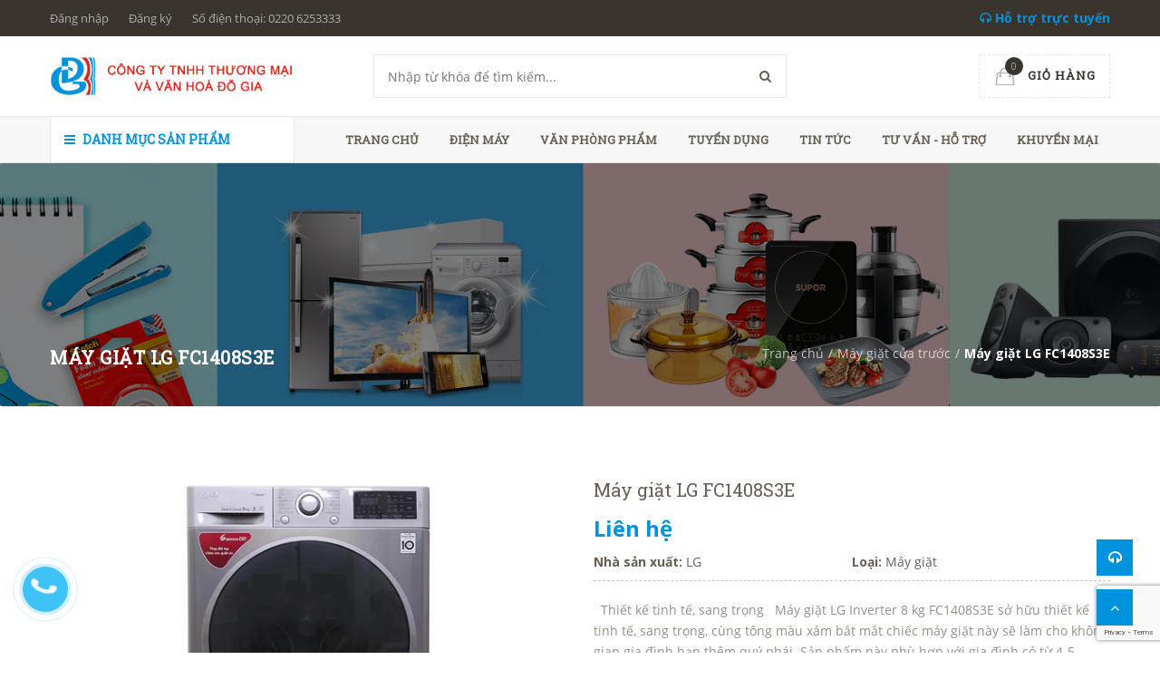

--- FILE ---
content_type: text/html; charset=utf-8
request_url: https://dogia.vn/may-giat-lg-fc1408s3e
body_size: 19720
content:
<!doctype html>
<!--[if !IE]><!-->
<html lang="en">
	<!--<![endif]-->
	<head>   
		<meta http-equiv="Content-Type" content="text/html; charset=utf-8" />
		<meta http-equiv="X-UA-Compatible" content="IE=edge">
		<meta http-equiv="content-language" content="vi" />
		<meta name="viewport" content="width=device-width,initial-scale=1">

		<title> M&#225;y giặt LG FC1408S3E </title>
		
		<meta name="description" content="Thiết kế tinh tế, sang trọng M&#225;y giặt LG Inverter 8 kg FC1408S3E sở hữu thiết kế tinh tế, sang trọng, c&#249;ng t&#244;ng m&#224;u x&#225;m bắt mắt chiếc m&#225;y giặt n&#224;y sẽ l&#224;m cho kh&#244;ng gian gia đ&#236;nh bạn th&#234;m qu&#253; ph&#225;i. Sản phẩm n&#224;y ph&#249; hợp với gia đ&#236;nh c&#243; từ 4-5 người sử dụng. C&#244;ng nghệ biến tần Inverter Sở hữu c&#244;ng nghệ biến tần Inverter, ">
		
		<meta name="keywords" content="Văn phòng, Nội thất, Thời trang,Green Construction Theme, DKT, Bizweb">
		<meta name="robots" content="noodp,index,follow" />
		<meta name='revisit-after' content='1 days' />
		<meta name="language" content="vietnamese">
		
  <meta property="og:type" content="product">
  <meta property="og:title" content="M&#225;y giặt LG FC1408S3E">
  
  <meta property="og:image" content="http://bizweb.dktcdn.net/thumb/grande/100/337/617/products/1405-fc1408d4w-2-org-0ce00ae6-c981-4189-9cdd-72a2007896cd.jpg?v=1553869210867">
  <meta property="og:image:secure_url" content="https://bizweb.dktcdn.net/thumb/grande/100/337/617/products/1405-fc1408d4w-2-org-0ce00ae6-c981-4189-9cdd-72a2007896cd.jpg?v=1553869210867">
  
  <meta property="og:image" content="http://bizweb.dktcdn.net/thumb/grande/100/337/617/products/may-giat-lg-fc1408s3e-org-2-org.jpg?v=1553869212433">
  <meta property="og:image:secure_url" content="https://bizweb.dktcdn.net/thumb/grande/100/337/617/products/may-giat-lg-fc1408s3e-org-2-org.jpg?v=1553869212433">
  
  <meta property="og:price:amount" content="0">
  <meta property="og:price:currency" content="VND">


  <meta property="og:description" content="Thiết kế tinh tế, sang trọng M&#225;y giặt LG Inverter 8 kg FC1408S3E sở hữu thiết kế tinh tế, sang trọng, c&#249;ng t&#244;ng m&#224;u x&#225;m bắt mắt chiếc m&#225;y giặt n&#224;y sẽ l&#224;m cho kh&#244;ng gian gia đ&#236;nh bạn th&#234;m qu&#253; ph&#225;i. Sản phẩm n&#224;y ph&#249; hợp với gia đ&#236;nh c&#243; từ 4-5 người sử dụng. C&#244;ng nghệ biến tần Inverter Sở hữu c&#244;ng nghệ biến tần Inverter, ">


  <meta property="og:url" content="https://dogia.vn/may-giat-lg-fc1408s3e">
  <meta property="og:site_name" content="Công ty TNHH thương mại và văn hóa Đỗ Gia">  
		<link rel="canonical" href="https://dogia.vn/may-giat-lg-fc1408s3e">
		<link rel="shortcut icon" href="//bizweb.dktcdn.net/100/337/617/themes/695127/assets/favicon.png?1598428586758" type="image/x-icon" />
		<script>
	var Bizweb = Bizweb || {};
	Bizweb.store = 'dogiahd.mysapo.net';
	Bizweb.id = 337617;
	Bizweb.theme = {"id":695127,"name":"Green Construction","role":"main"};
	Bizweb.template = 'product';
	if(!Bizweb.fbEventId)  Bizweb.fbEventId = 'xxxxxxxx-xxxx-4xxx-yxxx-xxxxxxxxxxxx'.replace(/[xy]/g, function (c) {
	var r = Math.random() * 16 | 0, v = c == 'x' ? r : (r & 0x3 | 0x8);
				return v.toString(16);
			});		
</script>
<script>
	(function () {
		function asyncLoad() {
			var urls = ["//static.zotabox.com/8/3/83dbc50e66a53174fe8e03f0d69e0edf/widgets.js?store=dogiahd.mysapo.net","//static.zotabox.com/8/3/83dbc50e66a53174fe8e03f0d69e0edf/widgets.js?store=dogiahd.mysapo.net","//static.zotabox.com/8/3/83dbc50e66a53174fe8e03f0d69e0edf/widgets.js?store=dogiahd.mysapo.net","https://google-shopping.sapoapps.vn/conversion-tracker/global-tag/3315.js?store=dogiahd.mysapo.net","https://google-shopping.sapoapps.vn/conversion-tracker/event-tag/3315.js?store=dogiahd.mysapo.net"];
			for (var i = 0; i < urls.length; i++) {
				var s = document.createElement('script');
				s.type = 'text/javascript';
				s.async = true;
				s.src = urls[i];
				var x = document.getElementsByTagName('script')[0];
				x.parentNode.insertBefore(s, x);
			}
		};
		window.attachEvent ? window.attachEvent('onload', asyncLoad) : window.addEventListener('load', asyncLoad, false);
	})();
</script>


<script>
	window.BizwebAnalytics = window.BizwebAnalytics || {};
	window.BizwebAnalytics.meta = window.BizwebAnalytics.meta || {};
	window.BizwebAnalytics.meta.currency = 'VND';
	window.BizwebAnalytics.tracking_url = '/s';

	var meta = {};
	
	meta.product = {"id": 14142164, "vendor": "LG", "name": "Máy giặt LG FC1408S3E",
	"type": "Máy giặt", "price": 0 };
	
	
	for (var attr in meta) {
	window.BizwebAnalytics.meta[attr] = meta[attr];
	}
</script>

	
		<script src="/dist/js/stats.min.js?v=96f2ff2"></script>
	











  

		<link href='https://fonts.googleapis.com/css?family=Open+Sans:400,300,600,700&subset=latin,vietnamese' rel='stylesheet' type='text/css'>
		<link href='https://fonts.googleapis.com/css?family=Roboto+Slab:400,300&subset=latin,vietnamese' rel='stylesheet' type='text/css'>

		<link href="//bizweb.dktcdn.net/100/337/617/themes/695127/assets/all_styles.css?1598428586758" rel="stylesheet" type="text/css" media="all" />
		<link href="//bizweb.dktcdn.net/100/337/617/themes/695127/assets/settings.css?1598428586758" rel="stylesheet" type="text/css" media="all" />
		<link href="//bizweb.dktcdn.net/100/337/617/themes/695127/assets/responsive.css?1598428586758" rel="stylesheet" type="text/css" media="all" />  
		<link href="//bizweb.dktcdn.net/100/337/617/themes/695127/assets/fix.scss.css?1598428586758" rel="stylesheet" type="text/css" media="all" />  
		<!--[if lt IE 9]>
<script src="//bizweb.dktcdn.net/100/337/617/themes/695127/assets/html5shiv.min.js?1598428586758"></script>
<script src="//bizweb.dktcdn.net/100/337/617/themes/695127/assets/respond.min.js?1598428586758"></script>
<![endif]-->
		<script>
			window.money_format = "{{amount_no_decimals_with_comma_separator}} VND";
			window.use_quickview_swatch = true;
			window.asset_url = "//bizweb.dktcdn.net/100/337/617/themes/695127/assets/.?1598428586758";
			window.inPageCollection = false;
			Bizweb.arrayInc = function(e, t) {
				for (var n = 0; n < e.length; n++)
					if (e[n] == t) return !0;
				return !1
			} 
			Bizweb.uniq = function(e) {
				for (var t = [], n = 0; n < e.length; n++) Bizweb.arrayInc(t, e[n]) || t.push(e[n]);
				return t
			}
		</script>
		<!-- FIRST JS -->
		<script src="//bizweb.dktcdn.net/100/337/617/themes/695127/assets/important_plugin.js?1598428586758" type="text/javascript"></script>    
		<script src="//bizweb.dktcdn.net/assets/themes_support/option-selectors.js" type="text/javascript"></script>

		

		<script src="//bizweb.dktcdn.net/100/337/617/themes/695127/assets/jquery.products.min.js?1598428586758" type="text/javascript"></script>
		
		
		<script src="//bizweb.dktcdn.net/100/337/617/themes/695127/assets/plugin_product.js?1598428586758" type="text/javascript"></script>

		<script>  
			Bizweb.Products.recordRecentlyViewed();
		</script>
		
		
		<style>#quickView .selector-wrapper {display:none}</style>
		
	</head>
	<body>	
		<div class="fullLoading" style="display:none">
			<div class="cssload-container">
				<div class="cssload-speeding-wheel"></div>
			</div>
		</div>
		<nav class="offset-menu offset-menu-left" id="offset-menu-s1">
			<div class="offset-menu-wrapper">		
				<ul class="list-unstyled mobile-menu">
					
					
					<li class="has-sub">
						<a href="/">Trang chủ</a>
						<ul class="list-unstyled" style="display:none">
							
						</ul>
					</li>
					
					
					
					<li class="has-sub">
						<a href="/dien-may">Điện máy</a>
						<ul class="list-unstyled" style="display:none">
							
							
							<li class="has-sub">
								<a href="/dien-lanh">Điện lạnh</a>
								<ul class="list-unstyled" style="display:none">
									
									<li><a href="/tu-lanh">Tủ lạnh</a></li>
									
									<li><a href="/dieu-hoa-treo-tuong">Điều hoà treo tường</a></li>
									
									<li><a href="/dieu-hoa-tu-dung">Điều hoà tủ đứng</a></li>
									
									<li><a href="/dieu-hoa-am-tran">Điều hoà âm trần</a></li>
									
									<li><a href="/may-giat-cua-tren">Máy giặt cửa trên</a></li>
									
									<li><a href="/may-giat-cua-truoc">Máy giặt cửa trước</a></li>
									
									<li><a href="/may-rua-bat">Máy rửa bát</a></li>
									
									<li><a href="/tu-dong">Tủ đông</a></li>
									
									<li><a href="/may-lam-mat">Máy làm mát</a></li>
									
								</ul>
							</li>
							
							
							
							<li class="has-sub">
								<a href="/dien-tu-am-thanh">Điện tử - Âm thanh</a>
								<ul class="list-unstyled" style="display:none">
									
									<li><a href="/tivi-sony-4k">Tivi Sony 4K</a></li>
									
									<li><a href="/tivi-samsung-uhd">Tivi Samsung UHD</a></li>
									
									<li><a href="/tivi-lg-4k-uhd">Tivi LG 4K UHD</a></li>
									
									<li><a href="/smart-tivi">Smart Tivi</a></li>
									
									<li><a href="/tivi-4k-uhd">Tivi 4K UHD</a></li>
									
									<li><a href="/qled-tivi">QLED Tivi</a></li>
									
									<li><a href="/android-tivi">Android Tivi</a></li>
									
									<li><a href="/dan-am-thanh">Dàn âm thanh</a></li>
									
									<li><a href="/ti-vi-asanzo">Ti vi Asanzo</a></li>
									
									<li><a href="/ti-vi-asiatic">Ti vi Asiatic</a></li>
									
								</ul>
							</li>
							
							
						</ul>
					</li>
					
					
					
					<li class="has-sub">
						<a href="/van-phong-pham">Văn phòng phẩm</a>
						<ul class="list-unstyled" style="display:none">
							
							
							<li><a href="/van-phong-pham">Giấy in Copy Fax</a></li>
							
							
							
							<li><a href="/bia-cac-loai">Bìa các loại</a></li>
							
							
							
							<li class="has-sub">
								<a href="/but-cac-loai">Bút các loại</a>
								<ul class="list-unstyled" style="display:none">
									
									<li><a href="/but-ky">Bút ký</a></li>
									
									<li><a href="/but-bi">Bút bi</a></li>
									
									<li><a href="/but-nuoc">Bút nước</a></li>
									
									<li><a href="/but-may">Bút máy</a></li>
									
									<li><a href="/but-dau-dong">Bút dấu dòng</a></li>
									
									<li><a href="/but-xoa">Bút xoá</a></li>
									
									<li><a href="/but-bang-trang">Bút bảng trắng</a></li>
									
									<li><a href="/but-da-kinh">Bút dạ kính</a></li>
									
									<li><a href="/but-long-dau">Bút lông dầu</a></li>
									
									<li><a href="/but-chi-1">Bút chì</a></li>
									
								</ul>
							</li>
							
							
							
							<li><a href="/phan-viet-bang">Phấn viết bảng</a></li>
							
							
							
							<li><a href="/bang-hoc-sinh">Bảng học sinh</a></li>
							
							
							
							<li><a href="/bang-van-phong">Bảng văn phòng</a></li>
							
							
							
							<li><a href="/may-tinh">Máy tính</a></li>
							
							
							
							<li><a href="/cat-bang-dinh-cac-loai">Cắt băng dính các loại</a></li>
							
							
							
							<li><a href="/muc-dau">Mực dấu</a></li>
							
							
							
							<li><a href="/ban-duc-lo">Bàn đục lỗ</a></li>
							
							
							
							<li><a href="/gia-tai-lieu">Giá tài liệu</a></li>
							
							
							
							<li><a href="/bia-la">Bìa lá</a></li>
							
							
							
							<li><a href="/ho-nuoc-keo-kho-cac-loai">Hồ nước, keo khô các loại</a></li>
							
							
							
							<li><a href="/tui-cuc">Túi cúc</a></li>
							
							
							
							<li><a href="/gia-cam-but">giá cắm bút</a></li>
							
							
							
							<li><a href="/giay-nho">Giấy nhớ</a></li>
							
							
							
							<li><a href="/dao-tro">Dao trổ</a></li>
							
							
							
							<li><a href="/keo-van-phong">Kéo văn phòng</a></li>
							
							
							
							<li><a href="/trinh-ky">Trình ký</a></li>
							
							
							
							<li><a href="/cap-hop">Cặp hộp</a></li>
							
							
							
							<li><a href="/ghim-dap">Ghim dập</a></li>
							
							
							
							<li><a href="/ban-dap-ghim">Bàn dập ghim</a></li>
							
							
							
							<li><a href="/thuoc-ke">Thước kẻ</a></li>
							
							
							
							<li><a href="/so-da">Sổ da</a></li>
							
							
							
							<li><a href="/keo">Kéo</a></li>
							
							
							
							<li><a href="/ghim-cai">Ghim cài</a></li>
							
							
							
							<li><a href="/mat-the-day-the">Mặt thẻ - Dây thẻ</a></li>
							
							
							
							<li><a href="/so-cac-loai">Sổ các loại</a></li>
							
							
							
							<li><a href="/cap-duc-lo">Cặp đục lỗ</a></li>
							
							
							
							<li><a href="/menu-chuc-danh">Menu + Chức danh</a></li>
							
							
							
							<li><a href="/ho-so-vo-ho-so-cac-loai">Hồ sơ - Vỏ hồ sơ các loại</a></li>
							
							
							
							<li><a href="/pin-cac-loai">Pin các loại</a></li>
							
							
							
							<li><a href="/kep-tai-lieu">Kẹp tài liệu</a></li>
							
							
							
							<li><a href="/bang-dinh-cac-loai">Băng dính các loại</a></li>
							
							
						</ul>
					</li>
					
					
					
					<li><a href="/tu-van-ho-tro">Tuyển dụng</a></li>
					
					
					
					<li><a href="/tin-tuc">Tin tức</a></li>
					
					
					
					<li><a href="/tu-van-ho-tro">Tư vấn - hỗ trợ</a></li>
					
					
					
					<li><a href="/san-pham-khuyen-mai">Khuyến mại</a></li>
					
					
				</ul>		
			</div>
		</nav>  
		<header id="header">
			<div class="top-header">
				<div class="container">
					<div class="header-panel-mobile clearfix">
						<a href="javascript:void(0);" id="LeftPush"><i class="fa fa-bars"></i></a>
						<a href="javascript:void(0);" class="dropDownButton" data-target="#sup-mobile"><i class="fa fa-headphones"></i></a>
						<a href="/cart" style="position:relative"><span class="cart-number">0</span><i class="fa fa-shopping-cart"></i></a>          
						<a href="javascript:void(0);" class="dropDownButton" data-target="#top-linklists-mobile"><i class="fa fa-ellipsis-v"></i></a>
						<div class="sup-mobile dropList" id="sup-mobile" style="display:none"></div>  
						<ul class="list-unstyled top-linklists-mobile dropList" id="top-linklists-mobile" style="display:none"></ul>          
					</div>
					<div class="row">
						<div class="header-panel-desktop hidden-xs hidden-sm">
							<div class="col-md-9 col-lg-10">
								<ul class="list-unstyled top-linklists ">
									
									
									
									<li><a href="/account/login">Đăng nhập</a></li>
									<li><a href="/account/register">Đăng ký</a></li>
									
									
									<li><a href="tel:0220 6253333">Số điện thoại: 0220 6253333</a></li>
								</ul>
							</div>
							<div class="col-md-3 col-lg-2 sup-online">
								<a href="#"><i class="fa fa-headphones"></i> Hỗ trợ trực tuyến</a>
								<div class="wrap-sup">
									<div class="row">
										
										<div class="col-xs-12 col-sm-6 col-md-6">
											<div class="entry-person">
												<img src="//bizweb.dktcdn.net/100/337/617/themes/695127/assets/sp1.jpg?1598428586758" class="img-avatar" alt="Hỗ trợ 1">
												<div class="info-person">
													<h5>Hỗ trợ 1</h5>
													<a href="ymsgr:SendIM?hotro1" class="yahoo chat_icon"></a><a href="skype:hotro1?chat" class="skype chat_icon"></a><a href="tel:02206258888">02206258888</a>
												</div>
											</div>
										</div>
										
										
										<div class="col-xs-12 col-sm-6 col-md-6">
											<div class="entry-person">
												<img src="//bizweb.dktcdn.net/100/337/617/themes/695127/assets/sp2.jpg?1598428586758" class="img-avatar" alt="Hỗ trợ 2">
												<div class="info-person">
													<h5>Hỗ trợ 2</h5>
													<a href="ymsgr:SendIM?hotro2" class="yahoo chat_icon"></a><a href="skype:hotro2?chat" class="skype chat_icon"></a><a href="tel:0220 6253333">0220 6253333</a>
												</div>
											</div>
										</div>
										
										
										
									</div>
								</div>
							</div>
						</div>
					</div>        
				</div>
			</div>
			<div class="mid-header">
				<div class="container">
					<div class="row">
						<div class="col-xs-12 col-md-4 col-lg-3">
							
							<div class="logo">
								Công ty TNHH thương mại và văn hóa Đỗ Gia
								<div class="wrap-logo">
									<a href="/"><img src="//bizweb.dktcdn.net/100/337/617/themes/695127/assets/logo.png?1598428586758" alt="Công ty TNHH thương mại và văn hóa Đỗ Gia" class="img-fix"></a>                
								</div>
							</div>
							
						</div>
						<div class="col-xs-12 col-md-4 col-lg-6">
							<form action="/search" method="get">
								<input type="text" class="input-control" name="query" placeholder="Nhập từ khóa để tìm kiếm...">
								<button><i class="fa fa-search"></i></button>
							</form>
						</div>
						<div class="hidden-xs hidden-sm col-md-4 col-lg-3">
							<div class="shop-cart">
								<a href="/cart" class="cart-control">
									<span class="cart-item">
										<img src="//bizweb.dktcdn.net/100/337/617/themes/695127/assets/cart.png?1598428586758" alt="Giỏ hàng" width="22" height="20">
										<span class="cart-number">0</span>
									</span><!-- .cart-item -->
									<span class="cart-price">Giỏ hàng</span>
								</a><!-- .cart-control -->
								<div class="mini-cart-content">
									<div class="has-items">
										
										<div class="clearfix">
											<span class="pull-left">Tổng:</span>
											<span class="pull-right">0₫</span>
										</div>
									</div>
									<div class="no-item" style="display:none">
										Không có sản phẩm nào trong giỏ hàng của bạn.
									</div>
								</div>
							</div>
						</div>
					</div>
				</div>
			</div>
			<div class="bottom-header">
				<div class="container">
					<div class="row">
						<div class="col-xs-12 col-sm-12 col-md-4 col-lg-3">
							<div class="main-category has-icon">
								<h2 class="hidden-xs hidden-sm hidden-md dropDownButton" data-target="#desktop-category"><i class="fa fa-bars" ></i> Danh mục sản phẩm</h2>
								<h2 class="hidden-lg"><a href="javascript:void(0);" class="dropDownButton" data-target="#mobile-category"><i class="fa fa-bars"></i> Danh mục sản phẩm</a></h2>
								<ul class="list-unstyled hidden-xs hidden-sm hidden-md desktop-category dropList" id="desktop-category" style="display:none">
									
									
									<li class="has-subcate">
										<a href="/dien-tu-am-thanh">Điện tử - Âm thanh</a>
										<div class="subcate"> 
											<div class="row">
												
												
												<div class="col-md-4">
													<h3 class="text-overflow" title="Tivi Sony 4K"><a href="/tivi-sony-4k">Tivi Sony 4K</a></h3>
													
												</div>
												
												
												
												<div class="col-md-4">
													<h3 class="text-overflow" title="Tivi Samsung UHD"><a href="/tivi-samsung-uhd">Tivi Samsung UHD</a></h3>
													
												</div>
												
												
												
												<div class="col-md-4">
													<h3 class="text-overflow" title="Tivi LG 4K UHD"><a href="/tivi-lg-4k-uhd">Tivi LG 4K UHD</a></h3>
													
												</div>
												<div class="clearfix"></div>
												
												
												<div class="col-md-4">
													<h3 class="text-overflow" title="Smart Tivi"><a href="/smart-tivi">Smart Tivi</a></h3>
													
												</div>
												
												
												
												<div class="col-md-4">
													<h3 class="text-overflow" title="Tivi 4K UHD"><a href="/tivi-4k-uhd">Tivi 4K UHD</a></h3>
													
												</div>
												
												
												
												<div class="col-md-4">
													<h3 class="text-overflow" title="QLED Tivi"><a href="/qled-tivi">QLED Tivi</a></h3>
													
												</div>
												<div class="clearfix"></div>
												
												
												<div class="col-md-4">
													<h3 class="text-overflow" title="Android Tivi"><a href="/android-tivi">Android Tivi</a></h3>
													
												</div>
												
												
												
												<div class="col-md-4">
													<h3 class="text-overflow" title="Dàn âm thanh"><a href="/dan-am-thanh">Dàn âm thanh</a></h3>
													
												</div>
												
												
												
												<div class="col-md-4">
													<h3 class="text-overflow" title="Ti vi Asanzo"><a href="/ti-vi-asanzo">Ti vi Asanzo</a></h3>
													
												</div>
												<div class="clearfix"></div>
												
												
												<div class="col-md-4">
													<h3 class="text-overflow" title="Ti vi Asiatic"><a href="/ti-vi-asiatic">Ti vi Asiatic</a></h3>
													
												</div>
												
												
											</div>
										</div>
									</li>
									
									
									
									<li class="has-subcate">
										<a href="/dien-lanh">Điện lạnh</a>
										<div class="subcate"> 
											<div class="row">
												
												
												<div class="col-md-4">
													<h3 class="text-overflow" title="Tủ lạnh"><a href="/tu-lanh">Tủ lạnh</a></h3>
													
												</div>
												
												
												
												<div class="col-md-4">
													<h3 class="text-overflow" title="Điều hoà treo tường"><a href="/dieu-hoa-treo-tuong">Điều hoà treo tường</a></h3>
													
												</div>
												
												
												
												<div class="col-md-4">
													<h3 class="text-overflow" title="Điều hoà tủ đứng"><a href="/dieu-hoa-tu-dung">Điều hoà tủ đứng</a></h3>
													
												</div>
												<div class="clearfix"></div>
												
												
												<div class="col-md-4">
													<h3 class="text-overflow" title="Điều hoà âm trần"><a href="/dieu-hoa-am-tran">Điều hoà âm trần</a></h3>
													
												</div>
												
												
												
												<div class="col-md-4">
													<h3 class="text-overflow" title="Máy giặt cửa trên"><a href="/may-giat-cua-tren">Máy giặt cửa trên</a></h3>
													
												</div>
												
												
												
												<div class="col-md-4">
													<h3 class="text-overflow" title="Máy giặt cửa trước"><a href="/may-giat-cua-truoc">Máy giặt cửa trước</a></h3>
													
												</div>
												<div class="clearfix"></div>
												
												
												<div class="col-md-4">
													<h3 class="text-overflow" title="Máy rửa bát"><a href="/may-rua-bat">Máy rửa bát</a></h3>
													
												</div>
												
												
												
												<div class="col-md-4">
													<h3 class="text-overflow" title="Tủ đông"><a href="/tu-dong">Tủ đông</a></h3>
													
												</div>
												
												
												
												<div class="col-md-4">
													<h3 class="text-overflow" title="Máy làm mát"><a href="/may-lam-mat">Máy làm mát</a></h3>
													
												</div>
												<div class="clearfix"></div>
												
											</div>
										</div>
									</li>
									
									
									
									<li class="has-subcate">
										<a href="/do-gia-dung-nha-bep">Đồ gia dụng - nhà bếp</a>
										<div class="subcate"> 
											<div class="row">
												
												
												<div class="col-md-4">
													<h3 class="text-overflow" title="Bình tắm nóng lạnh"><a href="/binh-tam-nong-lanh">Bình tắm nóng lạnh</a></h3>
													
												</div>
												
												
												
												<div class="col-md-4">
													<h3 class="text-overflow" title="Đèn sưởi"><a href="/den-suoi">Đèn sưởi</a></h3>
													
												</div>
												
												
												
												<div class="col-md-4">
													<h3 class="text-overflow" title="Quạt sưởi"><a href="/quat-suoi">Quạt sưởi</a></h3>
													
												</div>
												<div class="clearfix"></div>
												
												
												<div class="col-md-4">
													<h3 class="text-overflow" title="Nồi cơm điện"><a href="/noi-com-dien">Nồi cơm điện</a></h3>
													
												</div>
												
												
												
												<div class="col-md-4">
													<h3 class="text-overflow" title="Bếp từ, hồng ngoại"><a href="/bep-tu-hong-ngoai">Bếp từ, hồng ngoại</a></h3>
													
												</div>
												
												
												
												<div class="col-md-4">
													<h3 class="text-overflow" title="Lò vi sóng"><a href="/lo-vi-song">Lò vi sóng</a></h3>
													
												</div>
												<div class="clearfix"></div>
												
												
												<div class="col-md-4">
													<h3 class="text-overflow" title="Lò nướng"><a href="/lo-nuong">Lò nướng</a></h3>
													
												</div>
												
												
												
												<div class="col-md-4">
													<h3 class="text-overflow" title="Máy xay ép"><a href="/may-xay-ep">Máy xay ép</a></h3>
													
												</div>
												
												
												
												<div class="col-md-4">
													<h3 class="text-overflow" title="Ấm siêu tốc"><a href="/am-sieu-toc">Ấm siêu tốc</a></h3>
													
												</div>
												<div class="clearfix"></div>
												
												
												<div class="col-md-4">
													<h3 class="text-overflow" title="Bộ nồi chảo"><a href="/bo-noi-chao">Bộ nồi chảo</a></h3>
													
												</div>
												
												
												
												<div class="col-md-4">
													<h3 class="text-overflow" title="Máy rửa chén"><a href="/may-rua-chen">Máy rửa chén</a></h3>
													
												</div>
												
												
												
												<div class="col-md-4">
													<h3 class="text-overflow" title="Bình giữ nhiệt"><a href="/binh-giu-nhiet">Bình giữ nhiệt</a></h3>
													
												</div>
												<div class="clearfix"></div>
												
												
												<div class="col-md-4">
													<h3 class="text-overflow" title="Máy lọc nước"><a href="/may-loc-nuoc">Máy lọc nước</a></h3>
													
												</div>
												
												
												
												<div class="col-md-4">
													<h3 class="text-overflow" title="Máy lọc nước"><a href="/may-loc-nuoc-1">Máy lọc nước</a></h3>
													
												</div>
												
												
											</div>
										</div>
									</li>
									
									
									
									<li class="has-subcate">
										<a href="/van-phong-pham">Văn phòng phẩm</a>
										<div class="subcate"> 
											<div class="row">
												
												
												<div class="col-md-4">
													<h3 class="text-overflow" title="Giấy in Copy Fax"><a href="/van-phong-pham">Giấy in Copy Fax</a></h3>
													
												</div>
												
												
												
												<div class="col-md-4">
													<h3 class="text-overflow" title="Bìa các loại"><a href="/bia-cac-loai">Bìa các loại</a></h3>
													
												</div>
												
												
												
												<div class="col-md-4">
													<h3 class="text-overflow" title="Bút các loại"><a href="/but-cac-loai">Bút các loại</a></h3>
													
													<ul class="list-unstyled">
														
														<li><a href="/but-ky">Bút ký</a></li>
														
														<li><a href="/but-bi">Bút bi</a></li>
														
														<li><a href="/but-nuoc">Bút nước</a></li>
														
														<li><a href="/but-may">Bút máy</a></li>
														
														<li><a href="/but-dau-dong">Bút dấu dòng</a></li>
														
														<li><a href="/but-xoa">Bút xoá</a></li>
														
														<li><a href="/but-bang-trang">Bút bảng trắng</a></li>
														
														<li><a href="/but-da-kinh">Bút dạ kính</a></li>
														
														<li><a href="/but-long-dau">Bút lông dầu</a></li>
														
														<li><a href="/but-chi-1">Bút chì</a></li>
														
													</ul>
													
												</div>
												<div class="clearfix"></div>
												
												
												<div class="col-md-4">
													<h3 class="text-overflow" title="Phấn viết bảng"><a href="/phan-viet-bang">Phấn viết bảng</a></h3>
													
												</div>
												
												
												
												<div class="col-md-4">
													<h3 class="text-overflow" title="Bảng học sinh"><a href="/bang-hoc-sinh">Bảng học sinh</a></h3>
													
												</div>
												
												
												
												<div class="col-md-4">
													<h3 class="text-overflow" title="Bảng văn phòng"><a href="/bang-van-phong">Bảng văn phòng</a></h3>
													
												</div>
												<div class="clearfix"></div>
												
												
												<div class="col-md-4">
													<h3 class="text-overflow" title="Máy tính"><a href="/may-tinh">Máy tính</a></h3>
													
												</div>
												
												
												
												<div class="col-md-4">
													<h3 class="text-overflow" title="Cắt băng dính các loại"><a href="/cat-bang-dinh-cac-loai">Cắt băng dính các loại</a></h3>
													
												</div>
												
												
												
												<div class="col-md-4">
													<h3 class="text-overflow" title="Mực dấu"><a href="/muc-dau">Mực dấu</a></h3>
													
												</div>
												<div class="clearfix"></div>
												
												
												<div class="col-md-4">
													<h3 class="text-overflow" title="Bàn đục lỗ"><a href="/ban-duc-lo">Bàn đục lỗ</a></h3>
													
												</div>
												
												
												
												<div class="col-md-4">
													<h3 class="text-overflow" title="Giá tài liệu"><a href="/gia-tai-lieu">Giá tài liệu</a></h3>
													
												</div>
												
												
												
												<div class="col-md-4">
													<h3 class="text-overflow" title="Bìa lá"><a href="/bia-la">Bìa lá</a></h3>
													
												</div>
												<div class="clearfix"></div>
												
												
												<div class="col-md-4">
													<h3 class="text-overflow" title="Hồ nước, keo khô các loại"><a href="/ho-nuoc-keo-kho-cac-loai">Hồ nước, keo khô các loại</a></h3>
													
												</div>
												
												
												
												<div class="col-md-4">
													<h3 class="text-overflow" title="Túi cúc"><a href="/tui-cuc">Túi cúc</a></h3>
													
												</div>
												
												
												
												<div class="col-md-4">
													<h3 class="text-overflow" title="giá cắm bút"><a href="/gia-cam-but">giá cắm bút</a></h3>
													
												</div>
												<div class="clearfix"></div>
												
												
												<div class="col-md-4">
													<h3 class="text-overflow" title="Giấy nhớ"><a href="/giay-nho">Giấy nhớ</a></h3>
													
												</div>
												
												
												
												<div class="col-md-4">
													<h3 class="text-overflow" title="Dao trổ"><a href="/dao-tro">Dao trổ</a></h3>
													
												</div>
												
												
												
												<div class="col-md-4">
													<h3 class="text-overflow" title="Kéo văn phòng"><a href="/keo-van-phong">Kéo văn phòng</a></h3>
													
												</div>
												<div class="clearfix"></div>
												
												
												<div class="col-md-4">
													<h3 class="text-overflow" title="Trình ký"><a href="/trinh-ky">Trình ký</a></h3>
													
												</div>
												
												
												
												<div class="col-md-4">
													<h3 class="text-overflow" title="Cặp hộp"><a href="/cap-hop">Cặp hộp</a></h3>
													
												</div>
												
												
												
												<div class="col-md-4">
													<h3 class="text-overflow" title="Ghim dập"><a href="/ghim-dap">Ghim dập</a></h3>
													
												</div>
												<div class="clearfix"></div>
												
												
												<div class="col-md-4">
													<h3 class="text-overflow" title="Bàn dập ghim"><a href="/ban-dap-ghim">Bàn dập ghim</a></h3>
													
												</div>
												
												
												
												<div class="col-md-4">
													<h3 class="text-overflow" title="Thước kẻ"><a href="/thuoc-ke">Thước kẻ</a></h3>
													
												</div>
												
												
												
												<div class="col-md-4">
													<h3 class="text-overflow" title="Sổ da"><a href="/so-da">Sổ da</a></h3>
													
												</div>
												<div class="clearfix"></div>
												
												
												<div class="col-md-4">
													<h3 class="text-overflow" title="Kéo"><a href="/keo">Kéo</a></h3>
													
												</div>
												
												
												
												<div class="col-md-4">
													<h3 class="text-overflow" title="Ghim cài"><a href="/ghim-cai">Ghim cài</a></h3>
													
												</div>
												
												
												
												<div class="col-md-4">
													<h3 class="text-overflow" title="Mặt thẻ - Dây thẻ"><a href="/mat-the-day-the">Mặt thẻ - Dây thẻ</a></h3>
													
												</div>
												<div class="clearfix"></div>
												
												
												<div class="col-md-4">
													<h3 class="text-overflow" title="Sổ các loại"><a href="/so-cac-loai">Sổ các loại</a></h3>
													
												</div>
												
												
												
												<div class="col-md-4">
													<h3 class="text-overflow" title="Cặp đục lỗ"><a href="/cap-duc-lo">Cặp đục lỗ</a></h3>
													
												</div>
												
												
												
												<div class="col-md-4">
													<h3 class="text-overflow" title="Menu + Chức danh"><a href="/menu-chuc-danh">Menu + Chức danh</a></h3>
													
												</div>
												<div class="clearfix"></div>
												
												
												<div class="col-md-4">
													<h3 class="text-overflow" title="Hồ sơ - Vỏ hồ sơ các loại"><a href="/ho-so-vo-ho-so-cac-loai">Hồ sơ - Vỏ hồ sơ các loại</a></h3>
													
												</div>
												
												
												
												<div class="col-md-4">
													<h3 class="text-overflow" title="Pin các loại"><a href="/pin-cac-loai">Pin các loại</a></h3>
													
												</div>
												
												
												
												<div class="col-md-4">
													<h3 class="text-overflow" title="Kẹp tài liệu"><a href="/kep-tai-lieu">Kẹp tài liệu</a></h3>
													
												</div>
												<div class="clearfix"></div>
												
												
												<div class="col-md-4">
													<h3 class="text-overflow" title="Băng dính các loại"><a href="/bang-dinh-cac-loai">Băng dính các loại</a></h3>
													
												</div>
												
												
											</div>
										</div>
									</li>
									
									
									
									<li><a href="/tap-hoa-pham">Tạp hóa phẩm</a></li>
									
									
								</ul>
								<ul class="list-unstyled hidden-lg mobile-menu mobile-category dropList" id="mobile-category" style="display:none">
									
									
									<li>
										<a href="/dien-tu-am-thanh">Điện tử - Âm thanh</a>
										<ul class="list-unstyled" style="display:none">
											
											
											<li>
												<a href="/tivi-sony-4k">Tivi Sony 4K</a>
											</li>
											
											
											
											<li>
												<a href="/tivi-samsung-uhd">Tivi Samsung UHD</a>
											</li>
											
											
											
											<li>
												<a href="/tivi-lg-4k-uhd">Tivi LG 4K UHD</a>
											</li>
											
											
											
											<li>
												<a href="/smart-tivi">Smart Tivi</a>
											</li>
											
											
											
											<li>
												<a href="/tivi-4k-uhd">Tivi 4K UHD</a>
											</li>
											
											
											
											<li>
												<a href="/qled-tivi">QLED Tivi</a>
											</li>
											
											
											
											<li>
												<a href="/android-tivi">Android Tivi</a>
											</li>
											
											
											
											<li>
												<a href="/dan-am-thanh">Dàn âm thanh</a>
											</li>
											
											
											
											<li>
												<a href="/ti-vi-asanzo">Ti vi Asanzo</a>
											</li>
											
											
											
											<li>
												<a href="/ti-vi-asiatic">Ti vi Asiatic</a>
											</li>
											
											
										</ul>
									</li>
									                  
									
									
									<li>
										<a href="/dien-lanh">Điện lạnh</a>
										<ul class="list-unstyled" style="display:none">
											
											
											<li>
												<a href="/tu-lanh">Tủ lạnh</a>
											</li>
											
											
											
											<li>
												<a href="/dieu-hoa-treo-tuong">Điều hoà treo tường</a>
											</li>
											
											
											
											<li>
												<a href="/dieu-hoa-tu-dung">Điều hoà tủ đứng</a>
											</li>
											
											
											
											<li>
												<a href="/dieu-hoa-am-tran">Điều hoà âm trần</a>
											</li>
											
											
											
											<li>
												<a href="/may-giat-cua-tren">Máy giặt cửa trên</a>
											</li>
											
											
											
											<li>
												<a href="/may-giat-cua-truoc">Máy giặt cửa trước</a>
											</li>
											
											
											
											<li>
												<a href="/may-rua-bat">Máy rửa bát</a>
											</li>
											
											
											
											<li>
												<a href="/tu-dong">Tủ đông</a>
											</li>
											
											
											
											<li>
												<a href="/may-lam-mat">Máy làm mát</a>
											</li>
											
											
										</ul>
									</li>
									                  
									
									
									<li>
										<a href="/do-gia-dung-nha-bep">Đồ gia dụng - nhà bếp</a>
										<ul class="list-unstyled" style="display:none">
											
											
											<li>
												<a href="/binh-tam-nong-lanh">Bình tắm nóng lạnh</a>
											</li>
											
											
											
											<li>
												<a href="/den-suoi">Đèn sưởi</a>
											</li>
											
											
											
											<li>
												<a href="/quat-suoi">Quạt sưởi</a>
											</li>
											
											
											
											<li>
												<a href="/noi-com-dien">Nồi cơm điện</a>
											</li>
											
											
											
											<li>
												<a href="/bep-tu-hong-ngoai">Bếp từ, hồng ngoại</a>
											</li>
											
											
											
											<li>
												<a href="/lo-vi-song">Lò vi sóng</a>
											</li>
											
											
											
											<li>
												<a href="/lo-nuong">Lò nướng</a>
											</li>
											
											
											
											<li>
												<a href="/may-xay-ep">Máy xay ép</a>
											</li>
											
											
											
											<li>
												<a href="/am-sieu-toc">Ấm siêu tốc</a>
											</li>
											
											
											
											<li>
												<a href="/bo-noi-chao">Bộ nồi chảo</a>
											</li>
											
											
											
											<li>
												<a href="/may-rua-chen">Máy rửa chén</a>
											</li>
											
											
											
											<li>
												<a href="/binh-giu-nhiet">Bình giữ nhiệt</a>
											</li>
											
											
											
											<li>
												<a href="/may-loc-nuoc">Máy lọc nước</a>
											</li>
											
											
											
											<li>
												<a href="/may-loc-nuoc-1">Máy lọc nước</a>
											</li>
											
											
										</ul>
									</li>
									                  
									
									
									<li>
										<a href="/van-phong-pham">Văn phòng phẩm</a>
										<ul class="list-unstyled" style="display:none">
											
											
											<li>
												<a href="/van-phong-pham">Giấy in Copy Fax</a>
											</li>
											
											
											
											<li>
												<a href="/bia-cac-loai">Bìa các loại</a>
											</li>
											
											
											
											<li>
												<a href="/but-cac-loai">Bút các loại</a>
												<ul class="list-unstyled" style="display:none">
													
													<li><a href="/but-ky">Bút ký</a></li>
													
													<li><a href="/but-bi">Bút bi</a></li>
													
													<li><a href="/but-nuoc">Bút nước</a></li>
													
													<li><a href="/but-may">Bút máy</a></li>
													
													<li><a href="/but-dau-dong">Bút dấu dòng</a></li>
													
													<li><a href="/but-xoa">Bút xoá</a></li>
													
													<li><a href="/but-bang-trang">Bút bảng trắng</a></li>
													
													<li><a href="/but-da-kinh">Bút dạ kính</a></li>
													
													<li><a href="/but-long-dau">Bút lông dầu</a></li>
													
													<li><a href="/but-chi-1">Bút chì</a></li>
													                            
												</ul>
											</li>
											
											
											
											<li>
												<a href="/phan-viet-bang">Phấn viết bảng</a>
											</li>
											
											
											
											<li>
												<a href="/bang-hoc-sinh">Bảng học sinh</a>
											</li>
											
											
											
											<li>
												<a href="/bang-van-phong">Bảng văn phòng</a>
											</li>
											
											
											
											<li>
												<a href="/may-tinh">Máy tính</a>
											</li>
											
											
											
											<li>
												<a href="/cat-bang-dinh-cac-loai">Cắt băng dính các loại</a>
											</li>
											
											
											
											<li>
												<a href="/muc-dau">Mực dấu</a>
											</li>
											
											
											
											<li>
												<a href="/ban-duc-lo">Bàn đục lỗ</a>
											</li>
											
											
											
											<li>
												<a href="/gia-tai-lieu">Giá tài liệu</a>
											</li>
											
											
											
											<li>
												<a href="/bia-la">Bìa lá</a>
											</li>
											
											
											
											<li>
												<a href="/ho-nuoc-keo-kho-cac-loai">Hồ nước, keo khô các loại</a>
											</li>
											
											
											
											<li>
												<a href="/tui-cuc">Túi cúc</a>
											</li>
											
											
											
											<li>
												<a href="/gia-cam-but">giá cắm bút</a>
											</li>
											
											
											
											<li>
												<a href="/giay-nho">Giấy nhớ</a>
											</li>
											
											
											
											<li>
												<a href="/dao-tro">Dao trổ</a>
											</li>
											
											
											
											<li>
												<a href="/keo-van-phong">Kéo văn phòng</a>
											</li>
											
											
											
											<li>
												<a href="/trinh-ky">Trình ký</a>
											</li>
											
											
											
											<li>
												<a href="/cap-hop">Cặp hộp</a>
											</li>
											
											
											
											<li>
												<a href="/ghim-dap">Ghim dập</a>
											</li>
											
											
											
											<li>
												<a href="/ban-dap-ghim">Bàn dập ghim</a>
											</li>
											
											
											
											<li>
												<a href="/thuoc-ke">Thước kẻ</a>
											</li>
											
											
											
											<li>
												<a href="/so-da">Sổ da</a>
											</li>
											
											
											
											<li>
												<a href="/keo">Kéo</a>
											</li>
											
											
											
											<li>
												<a href="/ghim-cai">Ghim cài</a>
											</li>
											
											
											
											<li>
												<a href="/mat-the-day-the">Mặt thẻ - Dây thẻ</a>
											</li>
											
											
											
											<li>
												<a href="/so-cac-loai">Sổ các loại</a>
											</li>
											
											
											
											<li>
												<a href="/cap-duc-lo">Cặp đục lỗ</a>
											</li>
											
											
											
											<li>
												<a href="/menu-chuc-danh">Menu + Chức danh</a>
											</li>
											
											
											
											<li>
												<a href="/ho-so-vo-ho-so-cac-loai">Hồ sơ - Vỏ hồ sơ các loại</a>
											</li>
											
											
											
											<li>
												<a href="/pin-cac-loai">Pin các loại</a>
											</li>
											
											
											
											<li>
												<a href="/kep-tai-lieu">Kẹp tài liệu</a>
											</li>
											
											
											
											<li>
												<a href="/bang-dinh-cac-loai">Băng dính các loại</a>
											</li>
											
											
										</ul>
									</li>
									                  
									
									
									<li><a href="/tap-hoa-pham">Tạp hóa phẩm</a></li>
									                  
									
								</ul>
							</div>
						</div>
						<div class="hidden-xs hidden-sm col-md-8 col-lg-9">
							<ul class="list-unstyled main-nav">
								
								
								
								
								
								
								<li class="  has-sub">
									<a href="/">Trang chủ</a>
									
									<ul class="list-unstyled level1">
										
									</ul>
									
								</li>
								
								
								
								
								<li class="  has-sub">
									<a href="/dien-may">Điện máy</a>
									
									<ul class="list-unstyled level1">
										
										
										<li class="has-sub">
											<a href="/dien-lanh">Điện lạnh</a> <i class="fa fa-angle-right"></i>
											<ul class="list-unstyled level2">
												                        
												<li><a href="/tu-lanh">Tủ lạnh</a></li>                      
												                        
												<li><a href="/dieu-hoa-treo-tuong">Điều hoà treo tường</a></li>                      
												                        
												<li><a href="/dieu-hoa-tu-dung">Điều hoà tủ đứng</a></li>                      
												                        
												<li><a href="/dieu-hoa-am-tran">Điều hoà âm trần</a></li>                      
												                        
												<li><a href="/may-giat-cua-tren">Máy giặt cửa trên</a></li>                      
												                        
												<li><a href="/may-giat-cua-truoc">Máy giặt cửa trước</a></li>                      
												                        
												<li><a href="/may-rua-bat">Máy rửa bát</a></li>                      
												                        
												<li><a href="/tu-dong">Tủ đông</a></li>                      
												                        
												<li><a href="/may-lam-mat">Máy làm mát</a></li>                      
												
											</ul>
										</li>
										
										
										
										<li class="has-sub">
											<a href="/dien-tu-am-thanh">Điện tử - Âm thanh</a> <i class="fa fa-angle-right"></i>
											<ul class="list-unstyled level2">
												                        
												<li><a href="/tivi-sony-4k">Tivi Sony 4K</a></li>                      
												                        
												<li><a href="/tivi-samsung-uhd">Tivi Samsung UHD</a></li>                      
												                        
												<li><a href="/tivi-lg-4k-uhd">Tivi LG 4K UHD</a></li>                      
												                        
												<li><a href="/smart-tivi">Smart Tivi</a></li>                      
												                        
												<li><a href="/tivi-4k-uhd">Tivi 4K UHD</a></li>                      
												                        
												<li><a href="/qled-tivi">QLED Tivi</a></li>                      
												                        
												<li><a href="/android-tivi">Android Tivi</a></li>                      
												                        
												<li><a href="/dan-am-thanh">Dàn âm thanh</a></li>                      
												                        
												<li><a href="/ti-vi-asanzo">Ti vi Asanzo</a></li>                      
												                        
												<li><a href="/ti-vi-asiatic">Ti vi Asiatic</a></li>                      
												
											</ul>
										</li>
										
										
									</ul>
									
								</li>
								
								
								
								
								<li class="  has-sub">
									<a href="/van-phong-pham">Văn phòng phẩm</a>
									
									<ul class="list-unstyled level1">
										
										
										<li><a href="/van-phong-pham">Giấy in Copy Fax</a></li>
										
										
										
										<li><a href="/bia-cac-loai">Bìa các loại</a></li>
										
										
										
										<li class="has-sub">
											<a href="/but-cac-loai">Bút các loại</a> <i class="fa fa-angle-right"></i>
											<ul class="list-unstyled level2">
												                        
												<li><a href="/but-ky">Bút ký</a></li>                      
												                        
												<li><a href="/but-bi">Bút bi</a></li>                      
												                        
												<li><a href="/but-nuoc">Bút nước</a></li>                      
												                        
												<li><a href="/but-may">Bút máy</a></li>                      
												                        
												<li><a href="/but-dau-dong">Bút dấu dòng</a></li>                      
												                        
												<li><a href="/but-xoa">Bút xoá</a></li>                      
												                        
												<li><a href="/but-bang-trang">Bút bảng trắng</a></li>                      
												                        
												<li><a href="/but-da-kinh">Bút dạ kính</a></li>                      
												                        
												<li><a href="/but-long-dau">Bút lông dầu</a></li>                      
												                        
												<li><a href="/but-chi-1">Bút chì</a></li>                      
												
											</ul>
										</li>
										
										
										
										<li><a href="/phan-viet-bang">Phấn viết bảng</a></li>
										
										
										
										<li><a href="/bang-hoc-sinh">Bảng học sinh</a></li>
										
										
										
										<li><a href="/bang-van-phong">Bảng văn phòng</a></li>
										
										
										
										<li><a href="/may-tinh">Máy tính</a></li>
										
										
										
										<li><a href="/cat-bang-dinh-cac-loai">Cắt băng dính các loại</a></li>
										
										
										
										<li><a href="/muc-dau">Mực dấu</a></li>
										
										
										
										<li><a href="/ban-duc-lo">Bàn đục lỗ</a></li>
										
										
										
										<li><a href="/gia-tai-lieu">Giá tài liệu</a></li>
										
										
										
										<li><a href="/bia-la">Bìa lá</a></li>
										
										
										
										<li><a href="/ho-nuoc-keo-kho-cac-loai">Hồ nước, keo khô các loại</a></li>
										
										
										
										<li><a href="/tui-cuc">Túi cúc</a></li>
										
										
										
										<li><a href="/gia-cam-but">giá cắm bút</a></li>
										
										
										
										<li><a href="/giay-nho">Giấy nhớ</a></li>
										
										
										
										<li><a href="/dao-tro">Dao trổ</a></li>
										
										
										
										<li><a href="/keo-van-phong">Kéo văn phòng</a></li>
										
										
										
										<li><a href="/trinh-ky">Trình ký</a></li>
										
										
										
										<li><a href="/cap-hop">Cặp hộp</a></li>
										
										
										
										<li><a href="/ghim-dap">Ghim dập</a></li>
										
										
										
										<li><a href="/ban-dap-ghim">Bàn dập ghim</a></li>
										
										
										
										<li><a href="/thuoc-ke">Thước kẻ</a></li>
										
										
										
										<li><a href="/so-da">Sổ da</a></li>
										
										
										
										<li><a href="/keo">Kéo</a></li>
										
										
										
										<li><a href="/ghim-cai">Ghim cài</a></li>
										
										
										
										<li><a href="/mat-the-day-the">Mặt thẻ - Dây thẻ</a></li>
										
										
										
										<li><a href="/so-cac-loai">Sổ các loại</a></li>
										
										
										
										<li><a href="/cap-duc-lo">Cặp đục lỗ</a></li>
										
										
										
										<li><a href="/menu-chuc-danh">Menu + Chức danh</a></li>
										
										
										
										<li><a href="/ho-so-vo-ho-so-cac-loai">Hồ sơ - Vỏ hồ sơ các loại</a></li>
										
										
										
										<li><a href="/pin-cac-loai">Pin các loại</a></li>
										
										
										
										<li><a href="/kep-tai-lieu">Kẹp tài liệu</a></li>
										
										
										
										<li><a href="/bang-dinh-cac-loai">Băng dính các loại</a></li>
										
										
									</ul>
									
								</li>
								
								
								
								
								<li class=" "><a href="/tu-van-ho-tro">Tuyển dụng</a></li>
								
								
								
								
								<li class=" "><a href="/tin-tuc">Tin tức</a></li>
								
								
								
								
								<li class=" "><a href="/tu-van-ho-tro">Tư vấn - hỗ trợ</a></li>
								
								
								
								
								<li class=" last"><a href="/san-pham-khuyen-mai">Khuyến mại</a></li>
								
								
							</ul>
						</div>
					</div>
				</div>
			</div>    
		</header>
		

	

<div class="breadcrumb">
	<div class="container">
	  
	  <h1 class="page-title">Máy giặt LG FC1408S3E</h1>
	  
	  <div class="c-bread">
		  <ul class="list-unstyled" itemscope itemtype="http://schema.org/BreadcrumbList">
			<li itemprop="itemListElement" itemscope itemtype="http://schema.org/ListItem">
				<a href="/" itemprop="item"><span itemprop="name">Trang chủ</span></a>
				<meta itemprop="position" content="1" />
			  </li>
			<li class="divide">/</li>
					
			<li itemprop="itemListElement" itemscope itemtype="http://schema.org/ListItem">
				<a href="/may-giat-cua-truoc" itemprop="item"><span itemprop="name">Máy giặt cửa trước</span></a>
				<meta itemprop="position" content="2" />
			  </li>
			<li class="divide">/</li>
			<li class="current" itemprop="itemListElement" itemscope itemtype="http://schema.org/ListItem">
				<span itemprop="item"><b itemprop="name" title="M&#225;y giặt LG FC1408S3E">Máy giặt LG FC1408S3E</b></span>
				<meta itemprop="position" content="3" />
			  </li>
			
		  </ul>
	  </div>
	</div>
</div>







<section class="page product-single">
	<div itemscope itemtype="http://schema.org/Product">
		<meta itemprop="url" content="//dogia.vn">
		<meta itemprop="image" content="//bizweb.dktcdn.net/thumb/grande/100/337/617/products/1405-fc1408d4w-2-org-0ce00ae6-c981-4189-9cdd-72a2007896cd.jpg?v=1553869210867">
		<div itemprop="offers" itemscope itemtype="http://schema.org/Offer">   
			<meta itemprop="priceCurrency" content="VND">
			<meta itemprop="price" content="0">
			
			<link itemprop="availability" href="http://schema.org/InStock" />
			
		</div>
		<div class="container">

			<div class="row">
				<div class="col-xs-12 col-sm-12 col-md-6 col-lg-6">
					<div class="product-image">
						<div class="featured-image">
							
							<a href="//bizweb.dktcdn.net/100/337/617/products/1405-fc1408d4w-2-org-0ce00ae6-c981-4189-9cdd-72a2007896cd.jpg?v=1553869210867">
								
								<img src="//bizweb.dktcdn.net/thumb/grande/100/337/617/products/1405-fc1408d4w-2-org-0ce00ae6-c981-4189-9cdd-72a2007896cd.jpg?v=1553869210867" id="product-featured-image" data-zoom-image="//bizweb.dktcdn.net/100/337/617/products/1405-fc1408d4w-2-org-0ce00ae6-c981-4189-9cdd-72a2007896cd.jpg?v=1553869210867" class="img-fix" alt="M&#225;y giặt LG FC1408S3E">
								                
							</a>  
						</div>
						
						<div class="thumbnail-images" id="thumbmail-images">
							
							<div class="thumb-img">
								<a href="javascript:void(0);" data-image="//bizweb.dktcdn.net/thumb/grande/100/337/617/products/1405-fc1408d4w-2-org-0ce00ae6-c981-4189-9cdd-72a2007896cd.jpg?v=1553869210867" data-zoom-image="//bizweb.dktcdn.net/100/337/617/products/1405-fc1408d4w-2-org-0ce00ae6-c981-4189-9cdd-72a2007896cd.jpg?v=1553869210867">
									<img src="//bizweb.dktcdn.net/thumb/medium/100/337/617/products/1405-fc1408d4w-2-org-0ce00ae6-c981-4189-9cdd-72a2007896cd.jpg?v=1553869210867" class="img-fix" alt="">
								</a>
							</div>
							
							<div class="thumb-img">
								<a href="javascript:void(0);" data-image="//bizweb.dktcdn.net/thumb/grande/100/337/617/products/may-giat-lg-fc1408s3e-org-2-org.jpg?v=1553869212433" data-zoom-image="//bizweb.dktcdn.net/100/337/617/products/may-giat-lg-fc1408s3e-org-2-org.jpg?v=1553869212433">
									<img src="//bizweb.dktcdn.net/thumb/medium/100/337/617/products/may-giat-lg-fc1408s3e-org-2-org.jpg?v=1553869212433" class="img-fix" alt="">
								</a>
							</div>
							
						</div>
						
					</div>          
				</div>
				<div class="col-xs-12 col-sm-12 col-md-6 col-lg-6">
					<h2 class="product-name" itemprop="name">Máy giặt LG FC1408S3E</h2>  
					<p class="product-price">
						
						<span><b>Liên hệ</b></span>
						
						<del></del>
					</p>
					<div class="clearfix">
						
						<p class="product-vendor"><b>Nhà sản xuất:</b> LG</p>
						
						
						<p class="product-type"><b>Loại:</b> Máy giặt</p>
									
						<p class="product-sku" style="display:none"><b>SKU:</b> </p>	 
						<p class="product-barcode" style="display:none"><b>Mã SP:</b> </p>
					</div>
					<div class="short-desc" itemprop="description">
						&nbsp;
Thiết kế tinh tế, sang trọng
&nbsp;
Máy giặt LG Inverter 8 kg FC1408S3E&nbsp;sở hữu thiết kế tinh tế, sang trọng, cùng tông màu xám bắt mắt chiếc&nbsp;máy giặt&nbsp;này sẽ làm cho không gian gia đình bạn thêm quý phái. Sản phẩm này phù hợp với gia đình có từ 4-5 người sử dụng.
&nbsp;
&nbsp;

&nbsp;
&nbsp;
Công nghệ biến tần Inverter
&nbsp;
Sở hữu&nbsp;công nghệ biến tần...
					</div>     

					<form action="/cart/add" method="post" enctype="multipart/form-data" class="product-form product-actions">              
						
						<input type="hidden" name="variantId" value="23901260" />                
						
						<div class="group">
							<input type="number" name="quantity" min="1" value="1" class="input-control quantity disabled">
							
							<a href="javascript:void(0);"  class="contactWithShop product-contactWithShop type_2 button" data-code="Máy giặt LG FC1408S3E"> Đặt hàng</a>
							<button class="button type_2 product-add-to-cart" style="display:none">Cho vào giỏ hàng</button>

							

						</div>
					</form>
					
					<div class="product-meta">           

						<div class="social-sharing">
							<h3 class="widget-title">Chia sẻ:</h3>
							<ul class="list-unstyled social-icon">
								<li><a href="https://www.facebook.com/sharer/sharer.php?u=http%3A//dogia.vn" class="facebook" target="_blank"><i class="fa fa-facebook"></i></a></li>
								<li><a href="https://twitter.com/home?status=http%3A//dogia.vn" class="twitter" target="_blank"><i class="fa fa-twitter"></i></a></li>
								<li><a href="https://pinterest.com/pin/create/button/?url=//bizweb.dktcdn.net/thumb/grande/100/337/617/products/1405-fc1408d4w-2-org-0ce00ae6-c981-4189-9cdd-72a2007896cd.jpg?v=1553869210867&media=http%3A//dogia.vn&description=Máy giặt LG FC1408S3E" class="pinterest" target="_blank"><i class="fa fa-pinterest"></i></a></li>
								<li><a href="https://plus.google.com/share?url=http%3A//dogia.vn" class="google" target="_blank"><i class="fa fa-google-plus"></i></a></li>

							</ul>
						</div>
					</div>
					
					<div class="product-seller row">
						
						<div class="col-xs-12 col-sm-6 pd7">
							<div class="seller clearfix">
								<a href="tel:02206258888">
									<img class="img-ava" src="//bizweb.dktcdn.net/100/337/617/themes/695127/assets/seller1.jpg?1598428586758" width="50px">
									<span class="info-seller">
										Kinh doanh 1 <br>
										02206258888						  
									</span>
								</a>
							</div>
						</div>
						
						
						<div class="col-xs-12 col-sm-6 pd7">
							<div class="seller clearfix">
								<a href="tel:0220 6253333">
									<img class="img-ava" src="//bizweb.dktcdn.net/100/337/617/themes/695127/assets/seller2.jpg?1598428586758" width="50px">
									<span class="info-seller">
										Kinh doanh 2 <br>
										0220 6253333						  
									</span>
								</a>
							</div>
						</div>
						
						
						
					</div>
					
				</div>
			</div>
			<div class="row middle-content">
				<div class="col-xs-12 col-sm-12 col-md-9">
					<link href="https://betterproducttabs.sapoapps.vn//ProductTabAsset/ProductTabStyle?storeAlias=dogiahd"  rel="stylesheet" type="text/css"  media="all" /><div class="description" id="tabs" itemprop="description"><ul><li><a href="#tabs-1">CHI TIẾT SẢN PHẨM</a></li><li><a href="#tabs-2">THÔNG SỐ KỸ THUẬT</a></li></ul><div id="tabs-1"><h3>&nbsp;</h3>
<h3><strong><span style="font-size:18px;">Thiết kế tinh tế, sang trọng</span></strong></h3>
<p>&nbsp;</p>
<p>Máy giặt LG Inverter 8 kg FC1408S3E&nbsp;sở hữu thiết kế tinh tế, sang trọng, cùng tông màu xám bắt mắt chiếc&nbsp;máy giặt&nbsp;này sẽ làm cho không gian gia đình bạn thêm quý phái. Sản phẩm này phù hợp với gia đình có từ 4-5 người sử dụng.</p>
<p>&nbsp;</p>
<p>&nbsp;</p>
<p><img alt="Máy giặt LG Inverter 8 kg FC1408S3E" data-src="https://cdn.tgdd.vn/Products/Images/1944/107050/Slider/vi-vn-lg-fc1408s3e-1.jpg" src="https://cdn.tgdd.vn/Products/Images/1944/107050/Slider/vi-vn-lg-fc1408s3e-1.jpg" title="Máy giặt LG Inverter 8 kg FC1408S3E" /></p>
<h3>&nbsp;</h3>
<h3>&nbsp;</h3>
<h3><strong><span style="font-size:18px;">Công nghệ biến tần Inverter</span></strong></h3>
<p>&nbsp;</p>
<p>Sở hữu&nbsp;công nghệ biến tần Inverter, đây là công nghệ giúp tiết kiệm điện năng hao phí, giải quyết bài toán tiền điện cuối tháng cho gia đình bạn.</p>
<p>&nbsp;</p>
<p>&nbsp;</p>
<p><img alt="Công nghệ biến tần Inverter - Máy giặt LG Inverter 8 kg FC1408S3E" data-src="https://cdn.tgdd.vn/Products/Images/1944/107050/Slider/vi-vn-lg-fc1408s3e-2.jpg" src="https://cdn.tgdd.vn/Products/Images/1944/107050/Slider/vi-vn-lg-fc1408s3e-2.jpg" title="Công nghệ biến tần Inverter - Máy giặt LG Inverter 8 kg FC1408S3E" /></p>
<h3>&nbsp;</h3>
<h3>&nbsp;</h3>
<h3><strong><span style="font-size:18px;">Máy giặt truyền động trực tiếp</span></strong></h3>
<p>&nbsp;</p>
<p>Máy giặt Inverter&nbsp;này là chiếc máy giặt&nbsp;truyền động trực tiếp,&nbsp;với thiết kế mới mẻ, loại bỏ cơ chế truyền động thông qua dây curoa với động cơ được gắn trực tiếp vào trong lồng giặt nên khi động cơ quay thì lồng giặt cũng quay theo. Nhờ đó mà máy giặt giúp tiết kiệm điện năng, hạn chế tiếng ồn và nâng cao độ bền theo năm tháng.</p>
<p>&nbsp;</p>
<p>&nbsp;</p>
<p><img alt="Truyền động trực tiếp - Máy giặt LG Inverter 8 kg FC1408S3E" data-src="https://cdn.tgdd.vn/Products/Images/1944/107050/Slider/vi-vn-lg-fc1408s3e-3.jpg" src="https://cdn.tgdd.vn/Products/Images/1944/107050/Slider/vi-vn-lg-fc1408s3e-3.jpg" title="Truyền động trực tiếp - Máy giặt LG Inverter 8 kg FC1408S3E" /></p>
<h3>&nbsp;</h3>
<h3>&nbsp;</h3>
<h3><strong><span style="font-size:18px;">Công nghệ giặt 6 Motion DD của LG</span></strong></h3>
<p>&nbsp;</p>
<p>Công nghệ 6 Motion DD&nbsp;là công nghệ giặt mới mẻ, được thực hiện dựa vào sự tương tác hỗ trợ của động cơ Inverter DD của LG. Nhờ có công nghệ này mà giúp điều khiển tốc độ quay và hướng quay của lồng giặt, thực hiện được chuyển động linh hoạt, từ đó quần áo của bạn luôn sạch sẽ và thơm tho.</p>
<p>&nbsp;</p>
<p>&nbsp;</p>
<p><img alt="6 Motion DD - Máy giặt LG Inverter 8 kg FC1408S3E" data-src="https://cdn.tgdd.vn/Products/Images/1944/107050/Slider/vi-vn-lg-fc1408s3e-4.jpg" src="https://cdn.tgdd.vn/Products/Images/1944/107050/Slider/vi-vn-lg-fc1408s3e-4.jpg" title="6 Motion DD - Máy giặt LG Inverter 8 kg FC1408S3E" /></p>
<h3>&nbsp;</h3>
<h3>&nbsp;</h3>
<h3><strong><span style="font-size:18px;">Giặt hơi nước diệt khuẩn, giảm nhăn, bảo vệ sức khỏe</span></strong></h3>
<p>&nbsp;</p>
<p>Máy giặt LG&nbsp;FC1408S3E được trang bị chương trình giặt hơi nước, với chế độ này nước được đôi sôi phun hơi trực tiếp vào quần áo giúp diệt khuẩn, làm mềm sợi vải, bảo vệ tốt nhất cho làn da nhạy cảm của bé.</p>
<p>&nbsp;</p>
<p>&nbsp;</p>
<p><img alt="Giặt hơi nước - Máy giặt LG Inverter 8 kg FC1408S3E" data-src="https://cdn.tgdd.vn/Products/Images/1944/107050/Slider/vi-vn-lg-fc1408s3e-6.jpg" src="https://cdn.tgdd.vn/Products/Images/1944/107050/Slider/vi-vn-lg-fc1408s3e-6.jpg" title="Giặt hơi nước - Máy giặt LG Inverter 8 kg FC1408S3E" /></p>
<h3>&nbsp;</h3>
<h3>&nbsp;</h3>
<h3><strong><span style="font-size:18px;">Chẩn đoán lỗi thông minh thông qua công nghệ NFC</span></strong></h3>
<p>&nbsp;</p>
<p>Chỉ cần một chiếc smartphone có hỗ trợ NFC thì bạn có thể tải thêm chương trình giặt hoặc chẩn đoán lỗi thông minh cho chiếc máy giặt này.</p>
<p>&nbsp;</p>
<p>&nbsp;</p>
<p><img alt="NFC - Máy giặt LG Inverter 8 kg FC1408S3E" data-src="https://cdn.tgdd.vn/Products/Images/1944/107050/Slider/vi-vn-lg-fc1408s3e-7.jpg" src="https://cdn.tgdd.vn/Products/Images/1944/107050/Slider/vi-vn-lg-fc1408s3e-7.jpg" title="NFC - Máy giặt LG Inverter 8 kg FC1408S3E" /></p>
<h3>&nbsp;</h3>
<h3>&nbsp;</h3>
<h3><strong><span style="font-size:18px;">Thêm đồ trong khi giặt tiện lợi</span></strong></h3>
<p>&nbsp;</p>
<p>Nếu bạn lỡ quên một món quần áo nào đó nhưng cần giặt gấp khi máy đã vận hành, chỉ cần đơn giản bấm tạm dừng và thêm quần áo vào mà không cần phải chờ máy xả hết nước. Thật tiện lợi phải không nào?</p>
<p>&nbsp;</p>
<p>&nbsp;</p>
<p><img alt="Thêm đồ trong khi giặt - Máy giặt LG Inverter 8 kg FC1408S3E" data-src="https://cdn.tgdd.vn/Products/Images/1944/107050/Slider/vi-vn-lg-fc1408s3e-8.jpg" src="https://cdn.tgdd.vn/Products/Images/1944/107050/Slider/vi-vn-lg-fc1408s3e-8.jpg" title="Thêm đồ trong khi giặt - Máy giặt LG Inverter 8 kg FC1408S3E" /></p>
<p>&nbsp;</p>
<p>&nbsp;</p>
<p>Nhìn chung, sản phẩm này có thiết kế rất đẹp và tinh tế, có nhiều chương trình giặt cùng với nhiều tiện ích phục vụ tốt cho nhu cầu giặt giũ của gia đình bạn. Động cơ truyền động trực tiếp giúp máy hoạt động êm ái, bền bỉ và với mức giá tốt đây là sản phẩm khá hoàn hảo để tô điểm thêm nét sang trọng cho tổ ấm của bạn.</p>
</div><div id="tabs-2">
<ul>
<li>Loại máy giặt:Cửa trước</li>
<li>Lồng giặt:Lồng ngang</li>
<li>Khối lượng giặt:8 Kg</li>
<li>Tốc độ quay vắt:1400 vòng/phút</li>
<li>Hiệu suất sử dụng điện:23.2 Wh/kg</li>
<li>Inverter:Có</li>
<li>Kiểu động cơ:Truyền động trực tiếp bền &amp; êm</li>
<li>Chương trình hoạt động:14 Chương trình</li>
<li>Công nghệ giặt:Giặt 6 chuyển động,&nbsp;Công nghệ hơi nước Spa steam diệt tới 99,9% tác nhân dị ứng</li>
<li>Tiện ích:Khóa trẻ em, Công nghệ Inverter - Tiết kiệm điện, Máy chạy êm &amp; bền,&nbsp;Khử mùi kháng khuẩn,&nbsp;Giặt hơi nước,&nbsp;Hẹn giờ giặt xong,&nbsp;Chức năng chẩn đoán thông minh</li>
<li>Chất liệu lồng giặt:Thép không gỉ</li>
<li>Chất liệu vỏ máy:Kim loại sơn tĩnh điện</li>
<li>Chất liệu nắp máy:Kính chịu lực</li>
<li>Bảng điều khiển:Song ngữ nút xoay có màn hình hiển thị</li>
<li>Số người sử dụng:4 - 5 người (7.5 - 8.5 kg)</li>
<li>Kích thước - Khối lượng:Cao 85 cm - Ngang 56 cm - Sâu 60 cm - Nặng 65 kg</li>
<li>Nơi sản xuất:Việt Nam</li>
<li>Năm ra mắt:2017</li>
<li>Hãng:LG</li></ul></div></div> 
<script src="https://betterproducttabs.sapoapps.vn//ProductTabAsset/ProductTabScript?storeAlias=dogiahd" ></script>
					
				</div>
				<div class="col-xs-12 col-sm-12 col-md-3">
					<div class="widget-collection recently-viewed-products" style="display:none">
    <h2>Sản phẩm đã xem</h2>
    <ul class="list-unstyled list-products" id="recently-viewed-products">       
    </ul>        
</div>

<script id="recently-viewed-product-template"  type="text/x-jquery-tmpl">
    <li class="clearfix">
      <a class="image" href="/products${url}">                  
            <img src="${Bizweb.Products.resizeImage(featured_image,"medium")}" title="${name}" width="70" alt="${name}">                  
      </a>
      <div class="info">
        <h3 title="${name}"><a href="/products${url}">${name}</a></h3>
        <p class="price">
		{{if price_min==0}}
        <span><b>Liên hệ</b></span>
		{{else}}
		<span>{{html Bizweb.formatMoney(price_min, window.money_format)}}</span>
		{{/if}}
        {{if compare_at_price_min > price_min}}
        <del>{{html Bizweb.formatMoney(compare_at_price_min, window.money_format)}}</del>
        {{/if}}        
        </p>
      </div>
    </li>
</script>

<script>
Bizweb.Products.showRecentlyViewed( { 
  howManyToShow:7,
  onComplete: function() {
     if (jQuery("#recently-viewed-products").children().length > 0) {
       jQuery(".recently-viewed-products").show();
     }
  }
});
</script>
				</div>
			</div>
			
			
			
			
			
			<div class="related_product">
				<h2>Sản phẩm liên quan</h2>
				<div class="row">
					<div class="owl-related-product">
						       
						
						
						<div class="col-xs-12">
							


 



<div class="product-grid product-ajax-cart">
  
  <div class="product-img">
    <a href="/products/may-giat-say-lg-fc1409d4e" title="M&#225;y giặt sấy LG FC1409D4E">
      
      <img src="//bizweb.dktcdn.net/100/337/617/themes/695127/assets/waiting.jpg?1598428586758" data-original="//bizweb.dktcdn.net/thumb/large/100/337/617/products/electrolux-eww14023-3-org-e05b4e91-b672-4ff4-ab15-220356f98620.jpg?v=1553872786707" alt="M&#225;y giặt sấy LG FC1409D4E" class="img-fix lazy img-product-ajax-cart">            
      <noscript><img src="//bizweb.dktcdn.net/thumb/large/100/337/617/products/electrolux-eww14023-3-org-e05b4e91-b672-4ff4-ab15-220356f98620.jpg?v=1553872786707" alt="M&#225;y giặt sấy LG FC1409D4E" class="img-fix"></noscript>
      
    </a>
    <a href="javascript:void(0);" class="button dashed quickview-btn" data-countdown="null" id="may-giat-say-lg-fc1409d4e">Xem nhanh</a> 
  </div>
  <h3 class="title-product-ajax-cart"><a href="/products/may-giat-say-lg-fc1409d4e" title="M&#225;y giặt sấy LG FC1409D4E">Máy giặt sấy LG FC1409D4E</a></h3>
  <div class="price">
	  
	  <span><b>Liên hệ</b></span>
	  
	</div>
  <form class="actions form-ajax-action clearfix" method="post" action="/cart/add">
    
        
        
	   
		   
				
			
		   <a href="javascript:void(0);" class="button dashed contactWithShop" data-code="Máy giặt sấy LG FC1409D4E">Đặt hàng</a>
	  
        
                                                   
  </form>
</div>
						</div>
						
						
						       
						
						
						<div class="col-xs-12">
							


 



<div class="product-grid product-ajax-cart">
  
  <div class="product-img">
    <a href="/products/may-giat-say-lg-f1408dm2w1" title="M&#225;y giặt sấy LG F1408DM2W1">
      
      <img src="//bizweb.dktcdn.net/100/337/617/themes/695127/assets/waiting.jpg?1598428586758" data-original="//bizweb.dktcdn.net/thumb/large/100/337/617/products/electrolux-eww14023-3-org-4b2a542c-3305-471f-9563-97f9aaa5c752.jpg?v=1553872498650" alt="M&#225;y giặt sấy LG F1408DM2W1" class="img-fix lazy img-product-ajax-cart">            
      <noscript><img src="//bizweb.dktcdn.net/thumb/large/100/337/617/products/electrolux-eww14023-3-org-4b2a542c-3305-471f-9563-97f9aaa5c752.jpg?v=1553872498650" alt="M&#225;y giặt sấy LG F1408DM2W1" class="img-fix"></noscript>
      
    </a>
    <a href="javascript:void(0);" class="button dashed quickview-btn" data-countdown="null" id="may-giat-say-lg-f1408dm2w1">Xem nhanh</a> 
  </div>
  <h3 class="title-product-ajax-cart"><a href="/products/may-giat-say-lg-f1408dm2w1" title="M&#225;y giặt sấy LG F1408DM2W1">Máy giặt sấy LG F1408DM2W1</a></h3>
  <div class="price">
	  
	  <span><b>Liên hệ</b></span>
	  
	</div>
  <form class="actions form-ajax-action clearfix" method="post" action="/cart/add">
    
        
        
	   
		   
				
			
		   <a href="javascript:void(0);" class="button dashed contactWithShop" data-code="Máy giặt sấy LG F1408DM2W1">Đặt hàng</a>
	  
        
                                                   
  </form>
</div>
						</div>
						
						
						       
						
						
						<div class="col-xs-12">
							


 



<div class="product-grid product-ajax-cart">
  
  <div class="product-img">
    <a href="/products/may-giat-say-electrolux-eww14023" title="M&#225;y giặt sấy Electrolux EWW14023">
      
      <img src="//bizweb.dktcdn.net/100/337/617/themes/695127/assets/waiting.jpg?1598428586758" data-original="//bizweb.dktcdn.net/thumb/large/100/337/617/products/thumb-may-giat-10kg-say-7kg-electrolux-eww14023-long-ngang-nprsss.jpg?v=1553872198920" alt="M&#225;y giặt sấy Electrolux EWW14023" class="img-fix lazy img-product-ajax-cart">            
      <noscript><img src="//bizweb.dktcdn.net/thumb/large/100/337/617/products/thumb-may-giat-10kg-say-7kg-electrolux-eww14023-long-ngang-nprsss.jpg?v=1553872198920" alt="M&#225;y giặt sấy Electrolux EWW14023" class="img-fix"></noscript>
      
    </a>
    <a href="javascript:void(0);" class="button dashed quickview-btn" data-countdown="null" id="may-giat-say-electrolux-eww14023">Xem nhanh</a> 
  </div>
  <h3 class="title-product-ajax-cart"><a href="/products/may-giat-say-electrolux-eww14023" title="M&#225;y giặt sấy Electrolux EWW14023">Máy giặt sấy Electrolux EWW14023</a></h3>
  <div class="price">
	  
	  <span><b>Liên hệ</b></span>
	  
	</div>
  <form class="actions form-ajax-action clearfix" method="post" action="/cart/add">
    
        
        
	   
		   
				
			
		   <a href="javascript:void(0);" class="button dashed contactWithShop" data-code="Máy giặt sấy Electrolux EWW14023">Đặt hàng</a>
	  
        
                                                   
  </form>
</div>
						</div>
						
						
						       
						
						
						<div class="col-xs-12">
							


 



<div class="product-grid product-ajax-cart">
  
  <div class="product-img">
    <a href="/products/may-giat-say-electrolux-eww14113" title="M&#225;y giặt sấy Electrolux EWW14113">
      
      <img src="//bizweb.dktcdn.net/100/337/617/themes/695127/assets/waiting.jpg?1598428586758" data-original="//bizweb.dktcdn.net/thumb/large/100/337/617/products/electrolux-eww14113-1-org.jpg?v=1553871726667" alt="M&#225;y giặt sấy Electrolux EWW14113" class="img-fix lazy img-product-ajax-cart">            
      <noscript><img src="//bizweb.dktcdn.net/thumb/large/100/337/617/products/electrolux-eww14113-1-org.jpg?v=1553871726667" alt="M&#225;y giặt sấy Electrolux EWW14113" class="img-fix"></noscript>
      
    </a>
    <a href="javascript:void(0);" class="button dashed quickview-btn" data-countdown="null" id="may-giat-say-electrolux-eww14113">Xem nhanh</a> 
  </div>
  <h3 class="title-product-ajax-cart"><a href="/products/may-giat-say-electrolux-eww14113" title="M&#225;y giặt sấy Electrolux EWW14113">Máy giặt sấy Electrolux EWW14113</a></h3>
  <div class="price">
	  
	  <span><b>Liên hệ</b></span>
	  
	</div>
  <form class="actions form-ajax-action clearfix" method="post" action="/cart/add">
    
        
        
	   
		   
				
			
		   <a href="javascript:void(0);" class="button dashed contactWithShop" data-code="Máy giặt sấy Electrolux EWW14113">Đặt hàng</a>
	  
        
                                                   
  </form>
</div>
						</div>
						
						
						       
						
						
						<div class="col-xs-12">
							


 



<div class="product-grid product-ajax-cart">
  
  <div class="product-img">
    <a href="/products/may-giat-samsung-wf8690" title="M&#225;y giặt Samsung WF8690NGW">
      
      <img src="//bizweb.dktcdn.net/100/337/617/themes/695127/assets/waiting.jpg?1598428586758" data-original="//bizweb.dktcdn.net/thumb/large/100/337/617/products/samsung-wf8690ngw1-559951371371651-300x300.jpg?v=1553871224387" alt="M&#225;y giặt Samsung WF8690NGW" class="img-fix lazy img-product-ajax-cart">            
      <noscript><img src="//bizweb.dktcdn.net/thumb/large/100/337/617/products/samsung-wf8690ngw1-559951371371651-300x300.jpg?v=1553871224387" alt="M&#225;y giặt Samsung WF8690NGW" class="img-fix"></noscript>
      
    </a>
    <a href="javascript:void(0);" class="button dashed quickview-btn" data-countdown="null" id="may-giat-samsung-wf8690">Xem nhanh</a> 
  </div>
  <h3 class="title-product-ajax-cart"><a href="/products/may-giat-samsung-wf8690" title="M&#225;y giặt Samsung WF8690NGW">Máy giặt Samsung WF8690NGW</a></h3>
  <div class="price">
	  
	  <span><b>Liên hệ</b></span>
	  
	</div>
  <form class="actions form-ajax-action clearfix" method="post" action="/cart/add">
    
        
        
	   
		   
				
			
		   <a href="javascript:void(0);" class="button dashed contactWithShop" data-code="Máy giặt Samsung WF8690NGW">Đặt hàng</a>
	  
        
                                                   
  </form>
</div>
						</div>
						
						
						       
						
						
						<div class="col-xs-12">
							


 



<div class="product-grid product-ajax-cart">
  
  <div class="product-img">
    <a href="/products/may-giat-lg-fc1409s3w" title="M&#225;y giặt LG FC1409S3W">
      
      <img src="//bizweb.dktcdn.net/100/337/617/themes/695127/assets/waiting.jpg?1598428586758" data-original="//bizweb.dktcdn.net/thumb/large/100/337/617/products/lg-fc1409s2w-2-org-bf331b0e-b3f7-4876-9061-2654a2e8b00d.jpg?v=1553870716520" alt="M&#225;y giặt LG FC1409S3W" class="img-fix lazy img-product-ajax-cart">            
      <noscript><img src="//bizweb.dktcdn.net/thumb/large/100/337/617/products/lg-fc1409s2w-2-org-bf331b0e-b3f7-4876-9061-2654a2e8b00d.jpg?v=1553870716520" alt="M&#225;y giặt LG FC1409S3W" class="img-fix"></noscript>
      
    </a>
    <a href="javascript:void(0);" class="button dashed quickview-btn" data-countdown="null" id="may-giat-lg-fc1409s3w">Xem nhanh</a> 
  </div>
  <h3 class="title-product-ajax-cart"><a href="/products/may-giat-lg-fc1409s3w" title="M&#225;y giặt LG FC1409S3W">Máy giặt LG FC1409S3W</a></h3>
  <div class="price">
	  
	  <span><b>Liên hệ</b></span>
	  
	</div>
  <form class="actions form-ajax-action clearfix" method="post" action="/cart/add">
    
        
        
	   
		   
				
			
		   <a href="javascript:void(0);" class="button dashed contactWithShop" data-code="Máy giặt LG FC1409S3W">Đặt hàng</a>
	  
        
                                                   
  </form>
</div>
						</div>
						
						
						       
						
						
						<div class="col-xs-12">
							


 



<div class="product-grid product-ajax-cart">
  
  <div class="product-img">
    <a href="/products/may-giat-lg-fc1409s2w" title="M&#225;y giặt LG FC1409S2W">
      
      <img src="//bizweb.dktcdn.net/100/337/617/themes/695127/assets/waiting.jpg?1598428586758" data-original="//bizweb.dktcdn.net/thumb/large/100/337/617/products/1405-fc1408d4w-2-org-d6de8179-53c4-429e-8962-07d9deeaddcd.jpg?v=1553870351977" alt="M&#225;y giặt LG FC1409S2W" class="img-fix lazy img-product-ajax-cart">            
      <noscript><img src="//bizweb.dktcdn.net/thumb/large/100/337/617/products/1405-fc1408d4w-2-org-d6de8179-53c4-429e-8962-07d9deeaddcd.jpg?v=1553870351977" alt="M&#225;y giặt LG FC1409S2W" class="img-fix"></noscript>
      
    </a>
    <a href="javascript:void(0);" class="button dashed quickview-btn" data-countdown="null" id="may-giat-lg-fc1409s2w">Xem nhanh</a> 
  </div>
  <h3 class="title-product-ajax-cart"><a href="/products/may-giat-lg-fc1409s2w" title="M&#225;y giặt LG FC1409S2W">Máy giặt LG FC1409S2W</a></h3>
  <div class="price">
	  
	  <span><b>Liên hệ</b></span>
	  
	</div>
  <form class="actions form-ajax-action clearfix" method="post" action="/cart/add">
    
        
        
	   
		   
				
			
		   <a href="javascript:void(0);" class="button dashed contactWithShop" data-code="Máy giặt LG FC1409S2W">Đặt hàng</a>
	  
        
                                                   
  </form>
</div>
						</div>
						
						
						       
						
						
						<div class="col-xs-12">
							


 



<div class="product-grid product-ajax-cart">
  
  <div class="product-img">
    <a href="/products/may-giat-lg-fc1409s2e" title="M&#225;y giặt LG FC1409S2E">
      
      <img src="//bizweb.dktcdn.net/100/337/617/themes/695127/assets/waiting.jpg?1598428586758" data-original="//bizweb.dktcdn.net/thumb/large/100/337/617/products/1405-fc1408d4w-2-org-fe5962c3-beae-4b61-9691-c2327a0cc2b2.jpg?v=1553869908997" alt="M&#225;y giặt LG FC1409S2E" class="img-fix lazy img-product-ajax-cart">            
      <noscript><img src="//bizweb.dktcdn.net/thumb/large/100/337/617/products/1405-fc1408d4w-2-org-fe5962c3-beae-4b61-9691-c2327a0cc2b2.jpg?v=1553869908997" alt="M&#225;y giặt LG FC1409S2E" class="img-fix"></noscript>
      
    </a>
    <a href="javascript:void(0);" class="button dashed quickview-btn" data-countdown="null" id="may-giat-lg-fc1409s2e">Xem nhanh</a> 
  </div>
  <h3 class="title-product-ajax-cart"><a href="/products/may-giat-lg-fc1409s2e" title="M&#225;y giặt LG FC1409S2E">Máy giặt LG FC1409S2E</a></h3>
  <div class="price">
	  
	  <span><b>Liên hệ</b></span>
	  
	</div>
  <form class="actions form-ajax-action clearfix" method="post" action="/cart/add">
    
        
        
	   
		   
				
			
		   <a href="javascript:void(0);" class="button dashed contactWithShop" data-code="Máy giặt LG FC1409S2E">Đặt hàng</a>
	  
        
                                                   
  </form>
</div>
						</div>
						
						
						       
						
						
						<div class="col-xs-12">
							


 



<div class="product-grid product-ajax-cart">
  
  <div class="product-img">
    <a href="/products/may-giat-lg-fc1408s4w2" title="M&#225;y giặt LG FC1408S4W2">
      
      <img src="//bizweb.dktcdn.net/100/337/617/themes/695127/assets/waiting.jpg?1598428586758" data-original="//bizweb.dktcdn.net/thumb/large/100/337/617/products/1405-fc1408d4w-2-org-9e1edba6-8a78-4a00-87c8-033087e660e7.jpg?v=1553869570147" alt="M&#225;y giặt LG FC1408S4W2" class="img-fix lazy img-product-ajax-cart">            
      <noscript><img src="//bizweb.dktcdn.net/thumb/large/100/337/617/products/1405-fc1408d4w-2-org-9e1edba6-8a78-4a00-87c8-033087e660e7.jpg?v=1553869570147" alt="M&#225;y giặt LG FC1408S4W2" class="img-fix"></noscript>
      
    </a>
    <a href="javascript:void(0);" class="button dashed quickview-btn" data-countdown="null" id="may-giat-lg-fc1408s4w2">Xem nhanh</a> 
  </div>
  <h3 class="title-product-ajax-cart"><a href="/products/may-giat-lg-fc1408s4w2" title="M&#225;y giặt LG FC1408S4W2">Máy giặt LG FC1408S4W2</a></h3>
  <div class="price">
	  
	  <span><b>Liên hệ</b></span>
	  
	</div>
  <form class="actions form-ajax-action clearfix" method="post" action="/cart/add">
    
        
        
	   
		   
				
			
		   <a href="javascript:void(0);" class="button dashed contactWithShop" data-code="Máy giặt LG FC1408S4W2">Đặt hàng</a>
	  
        
                                                   
  </form>
</div>
						</div>
						
						
						       
						
						
						
						       
						
						
						<div class="col-xs-12">
							


 



<div class="product-grid product-ajax-cart">
  
  <div class="product-img">
    <a href="/products/may-giat-lg-fc1408d4w" title="M&#225;y giặt LG FC1408D4W">
      
      <img src="//bizweb.dktcdn.net/100/337/617/themes/695127/assets/waiting.jpg?1598428586758" data-original="//bizweb.dktcdn.net/thumb/large/100/337/617/products/lg-fc1408d4w-300x300.jpg?v=1553868814393" alt="M&#225;y giặt LG FC1408D4W" class="img-fix lazy img-product-ajax-cart">            
      <noscript><img src="//bizweb.dktcdn.net/thumb/large/100/337/617/products/lg-fc1408d4w-300x300.jpg?v=1553868814393" alt="M&#225;y giặt LG FC1408D4W" class="img-fix"></noscript>
      
    </a>
    <a href="javascript:void(0);" class="button dashed quickview-btn" data-countdown="null" id="may-giat-lg-fc1408d4w">Xem nhanh</a> 
  </div>
  <h3 class="title-product-ajax-cart"><a href="/products/may-giat-lg-fc1408d4w" title="M&#225;y giặt LG FC1408D4W">Máy giặt LG FC1408D4W</a></h3>
  <div class="price">
	  
	  <span><b>Liên hệ</b></span>
	  
	</div>
  <form class="actions form-ajax-action clearfix" method="post" action="/cart/add">
    
        
        
	   
		   
				
			
		   <a href="javascript:void(0);" class="button dashed contactWithShop" data-code="Máy giặt LG FC1408D4W">Đặt hàng</a>
	  
        
                                                   
  </form>
</div>
						</div>
						
						
						       
						
						
						<div class="col-xs-12">
							


 



<div class="product-grid product-ajax-cart">
  
  <div class="product-img">
    <a href="/products/may-giat-electrolux-ewf9025bqwa" title="M&#225;y giặt Electrolux EWF9025BQWA">
      
      <img src="//bizweb.dktcdn.net/100/337/617/themes/695127/assets/waiting.jpg?1598428586758" data-original="//bizweb.dktcdn.net/thumb/large/100/337/617/products/thumb-may-giat-9-kg-electrolux-ewf9025bqwa-inverter-hzn794.png?v=1553864082690" alt="M&#225;y giặt Electrolux EWF9025BQWA" class="img-fix lazy img-product-ajax-cart">            
      <noscript><img src="//bizweb.dktcdn.net/thumb/large/100/337/617/products/thumb-may-giat-9-kg-electrolux-ewf9025bqwa-inverter-hzn794.png?v=1553864082690" alt="M&#225;y giặt Electrolux EWF9025BQWA" class="img-fix"></noscript>
      
    </a>
    <a href="javascript:void(0);" class="button dashed quickview-btn" data-countdown="null" id="may-giat-electrolux-ewf9025bqwa">Xem nhanh</a> 
  </div>
  <h3 class="title-product-ajax-cart"><a href="/products/may-giat-electrolux-ewf9025bqwa" title="M&#225;y giặt Electrolux EWF9025BQWA">Máy giặt Electrolux EWF9025BQWA</a></h3>
  <div class="price">
	  
	  <span><b>Liên hệ</b></span>
	  
	</div>
  <form class="actions form-ajax-action clearfix" method="post" action="/cart/add">
    
        
        
	   
		   
				
			
		   <a href="javascript:void(0);" class="button dashed contactWithShop" data-code="Máy giặt Electrolux EWF9025BQWA">Đặt hàng</a>
	  
        
                                                   
  </form>
</div>
						</div>
						
						
						       
						
						
						<div class="col-xs-12">
							


 



<div class="product-grid product-ajax-cart">
  
  <div class="product-img">
    <a href="/products/may-giat-electrolux-ewf9025bqsa" title="M&#225;y giặt Electrolux EWF9025CQSA">
      
      <img src="//bizweb.dktcdn.net/100/337/617/themes/695127/assets/waiting.jpg?1598428586758" data-original="//bizweb.dktcdn.net/thumb/large/100/337/617/products/may-giat-electrolux-ewf8025dgwa-2-org-946c8036-2c86-47d0-8f24-2c9c8f55946d.jpg?v=1553863608327" alt="M&#225;y giặt Electrolux EWF9025CQSA" class="img-fix lazy img-product-ajax-cart">            
      <noscript><img src="//bizweb.dktcdn.net/thumb/large/100/337/617/products/may-giat-electrolux-ewf8025dgwa-2-org-946c8036-2c86-47d0-8f24-2c9c8f55946d.jpg?v=1553863608327" alt="M&#225;y giặt Electrolux EWF9025CQSA" class="img-fix"></noscript>
      
    </a>
    <a href="javascript:void(0);" class="button dashed quickview-btn" data-countdown="null" id="may-giat-electrolux-ewf9025bqsa">Xem nhanh</a> 
  </div>
  <h3 class="title-product-ajax-cart"><a href="/products/may-giat-electrolux-ewf9025bqsa" title="M&#225;y giặt Electrolux EWF9025CQSA">Máy giặt Electrolux EWF9025CQSA</a></h3>
  <div class="price">
	  
	  <span><b>Liên hệ</b></span>
	  
	</div>
  <form class="actions form-ajax-action clearfix" method="post" action="/cart/add">
    
        
        
	   
		   
				
			
		   <a href="javascript:void(0);" class="button dashed contactWithShop" data-code="Máy giặt Electrolux EWF9025CQSA">Đặt hàng</a>
	  
        
                                                   
  </form>
</div>
						</div>
						
						
						       
						
						
						<div class="col-xs-12">
							


 



<div class="product-grid product-ajax-cart">
  
  <div class="product-img">
    <a href="/products/may-giat-electrolux-ewf8025dgwa" title="M&#225;y giặt Electrolux EWF8025DGWA">
      
      <img src="//bizweb.dktcdn.net/100/337/617/themes/695127/assets/waiting.jpg?1598428586758" data-original="//bizweb.dktcdn.net/thumb/large/100/337/617/products/electrolux-ewf8025cqwa-1-org-16b74cdb-161c-4af2-a071-726f53c20e5f.jpg?v=1553863221883" alt="M&#225;y giặt Electrolux EWF8025DGWA" class="img-fix lazy img-product-ajax-cart">            
      <noscript><img src="//bizweb.dktcdn.net/thumb/large/100/337/617/products/electrolux-ewf8025cqwa-1-org-16b74cdb-161c-4af2-a071-726f53c20e5f.jpg?v=1553863221883" alt="M&#225;y giặt Electrolux EWF8025DGWA" class="img-fix"></noscript>
      
    </a>
    <a href="javascript:void(0);" class="button dashed quickview-btn" data-countdown="null" id="may-giat-electrolux-ewf8025dgwa">Xem nhanh</a> 
  </div>
  <h3 class="title-product-ajax-cart"><a href="/products/may-giat-electrolux-ewf8025dgwa" title="M&#225;y giặt Electrolux EWF8025DGWA">Máy giặt Electrolux EWF8025DGWA</a></h3>
  <div class="price">
	  
	  <span><b>Liên hệ</b></span>
	  
	</div>
  <form class="actions form-ajax-action clearfix" method="post" action="/cart/add">
    
        
        
	   
		   
				
			
		   <a href="javascript:void(0);" class="button dashed contactWithShop" data-code="Máy giặt Electrolux EWF8025DGWA">Đặt hàng</a>
	  
        
                                                   
  </form>
</div>
						</div>
						
						
						       
						
						
						<div class="col-xs-12">
							


 



<div class="product-grid product-ajax-cart">
  
  <div class="product-img">
    <a href="/products/may-giat-electrolux-ewf8025cqsa" title="M&#225;y giặt Electrolux EWF8025CQSA">
      
      <img src="//bizweb.dktcdn.net/100/337/617/themes/695127/assets/waiting.jpg?1598428586758" data-original="//bizweb.dktcdn.net/thumb/large/100/337/617/products/electrolux-ewf8025cqwa-1-org-600a07c0-78ee-44c0-9c2b-54f7fb1787cd.jpg?v=1553862791837" alt="M&#225;y giặt Electrolux EWF8025CQSA" class="img-fix lazy img-product-ajax-cart">            
      <noscript><img src="//bizweb.dktcdn.net/thumb/large/100/337/617/products/electrolux-ewf8025cqwa-1-org-600a07c0-78ee-44c0-9c2b-54f7fb1787cd.jpg?v=1553862791837" alt="M&#225;y giặt Electrolux EWF8025CQSA" class="img-fix"></noscript>
      
    </a>
    <a href="javascript:void(0);" class="button dashed quickview-btn" data-countdown="null" id="may-giat-electrolux-ewf8025cqsa">Xem nhanh</a> 
  </div>
  <h3 class="title-product-ajax-cart"><a href="/products/may-giat-electrolux-ewf8025cqsa" title="M&#225;y giặt Electrolux EWF8025CQSA">Máy giặt Electrolux EWF8025CQSA</a></h3>
  <div class="price">
	  
	  <span><b>Liên hệ</b></span>
	  
	</div>
  <form class="actions form-ajax-action clearfix" method="post" action="/cart/add">
    
        
        
	   
		   
				
			
		   <a href="javascript:void(0);" class="button dashed contactWithShop" data-code="Máy giặt Electrolux EWF8025CQSA">Đặt hàng</a>
	  
        
                                                   
  </form>
</div>
						</div>
						
						
						       
						
						
						<div class="col-xs-12">
							


 



<div class="product-grid product-ajax-cart">
  
  <div class="product-img">
    <a href="/products/may-giat-electrolux-ewf8025bqwa" title="M&#225;y giặt Electrolux EWF8025CQWA">
      
      <img src="//bizweb.dktcdn.net/100/337/617/themes/695127/assets/waiting.jpg?1598428586758" data-original="//bizweb.dktcdn.net/thumb/large/100/337/617/products/electrolux-ewf8025cqwa-1-org.jpg?v=1553862382323" alt="M&#225;y giặt Electrolux EWF8025CQWA" class="img-fix lazy img-product-ajax-cart">            
      <noscript><img src="//bizweb.dktcdn.net/thumb/large/100/337/617/products/electrolux-ewf8025cqwa-1-org.jpg?v=1553862382323" alt="M&#225;y giặt Electrolux EWF8025CQWA" class="img-fix"></noscript>
      
    </a>
    <a href="javascript:void(0);" class="button dashed quickview-btn" data-countdown="null" id="may-giat-electrolux-ewf8025bqwa">Xem nhanh</a> 
  </div>
  <h3 class="title-product-ajax-cart"><a href="/products/may-giat-electrolux-ewf8025bqwa" title="M&#225;y giặt Electrolux EWF8025CQWA">Máy giặt Electrolux EWF8025CQWA</a></h3>
  <div class="price">
	  
	  <span><b>Liên hệ</b></span>
	  
	</div>
  <form class="actions form-ajax-action clearfix" method="post" action="/cart/add">
    
        
        
	   
		   
				
			
		   <a href="javascript:void(0);" class="button dashed contactWithShop" data-code="Máy giặt Electrolux EWF8025CQWA">Đặt hàng</a>
	  
        
                                                   
  </form>
</div>
						</div>
						
						
						       
						
						
						<div class="col-xs-12">
							


 



<div class="product-grid product-ajax-cart">
  
  <div class="product-img">
    <a href="/products/may-giat-electrolux-ewf7525dgwa" title="M&#225;y giặt Electrolux EWF7525DGWA">
      
      <img src="//bizweb.dktcdn.net/100/337/617/themes/695127/assets/waiting.jpg?1598428586758" data-original="//bizweb.dktcdn.net/thumb/large/100/337/617/products/may-giat-electrolux-ewf7525dgwa-1-2-org.jpg?v=1553737782793" alt="M&#225;y giặt Electrolux EWF7525DGWA" class="img-fix lazy img-product-ajax-cart">            
      <noscript><img src="//bizweb.dktcdn.net/thumb/large/100/337/617/products/may-giat-electrolux-ewf7525dgwa-1-2-org.jpg?v=1553737782793" alt="M&#225;y giặt Electrolux EWF7525DGWA" class="img-fix"></noscript>
      
    </a>
    <a href="javascript:void(0);" class="button dashed quickview-btn" data-countdown="null" id="may-giat-electrolux-ewf7525dgwa">Xem nhanh</a> 
  </div>
  <h3 class="title-product-ajax-cart"><a href="/products/may-giat-electrolux-ewf7525dgwa" title="M&#225;y giặt Electrolux EWF7525DGWA">Máy giặt Electrolux EWF7525DGWA</a></h3>
  <div class="price">
	  
	  <span><b>Liên hệ</b></span>
	  
	</div>
  <form class="actions form-ajax-action clearfix" method="post" action="/cart/add">
    
        
        
	   
		   
				
			
		   <a href="javascript:void(0);" class="button dashed contactWithShop" data-code="Máy giặt Electrolux EWF7525DGWA">Đặt hàng</a>
	  
        
                                                   
  </form>
</div>
						</div>
						
						
						       
						
						
						<div class="col-xs-12">
							


 



<div class="product-grid product-ajax-cart">
  
  <div class="product-img">
    <a href="/products/may-giat-electrolux-ewf12938s" title="M&#225;y giặt Electrolux EWF12938S">
      
      <img src="//bizweb.dktcdn.net/100/337/617/themes/695127/assets/waiting.jpg?1598428586758" data-original="//bizweb.dktcdn.net/thumb/large/100/337/617/products/electrolux-ewf12938s-1-org.jpg?v=1553737448300" alt="M&#225;y giặt Electrolux EWF12938S" class="img-fix lazy img-product-ajax-cart">            
      <noscript><img src="//bizweb.dktcdn.net/thumb/large/100/337/617/products/electrolux-ewf12938s-1-org.jpg?v=1553737448300" alt="M&#225;y giặt Electrolux EWF12938S" class="img-fix"></noscript>
      
    </a>
    <a href="javascript:void(0);" class="button dashed quickview-btn" data-countdown="null" id="may-giat-electrolux-ewf12938s">Xem nhanh</a> 
  </div>
  <h3 class="title-product-ajax-cart"><a href="/products/may-giat-electrolux-ewf12938s" title="M&#225;y giặt Electrolux EWF12938S">Máy giặt Electrolux EWF12938S</a></h3>
  <div class="price">
	  
	  <span><b>Liên hệ</b></span>
	  
	</div>
  <form class="actions form-ajax-action clearfix" method="post" action="/cart/add">
    
        
        
	   
		   
				
			
		   <a href="javascript:void(0);" class="button dashed contactWithShop" data-code="Máy giặt Electrolux EWF12938S">Đặt hàng</a>
	  
        
                                                   
  </form>
</div>
						</div>
						
						
						       
						
						
						<div class="col-xs-12">
							


 



<div class="product-grid product-ajax-cart">
  
  <div class="product-img">
    <a href="/products/may-giat-electrolux-ewf12938" title="M&#225;y giặt Electrolux EWF12938">
      
      <img src="//bizweb.dktcdn.net/100/337/617/themes/695127/assets/waiting.jpg?1598428586758" data-original="//bizweb.dktcdn.net/thumb/large/100/337/617/products/may-giat-electrolux-ewf12938-1-org.jpg?v=1553737027997" alt="M&#225;y giặt Electrolux EWF12938" class="img-fix lazy img-product-ajax-cart">            
      <noscript><img src="//bizweb.dktcdn.net/thumb/large/100/337/617/products/may-giat-electrolux-ewf12938-1-org.jpg?v=1553737027997" alt="M&#225;y giặt Electrolux EWF12938" class="img-fix"></noscript>
      
    </a>
    <a href="javascript:void(0);" class="button dashed quickview-btn" data-countdown="null" id="may-giat-electrolux-ewf12938">Xem nhanh</a> 
  </div>
  <h3 class="title-product-ajax-cart"><a href="/products/may-giat-electrolux-ewf12938" title="M&#225;y giặt Electrolux EWF12938">Máy giặt Electrolux EWF12938</a></h3>
  <div class="price">
	  
	  <span><b>Liên hệ</b></span>
	  
	</div>
  <form class="actions form-ajax-action clearfix" method="post" action="/cart/add">
    
        
        
	   
		   
				
			
		   <a href="javascript:void(0);" class="button dashed contactWithShop" data-code="Máy giặt Electrolux EWF12938">Đặt hàng</a>
	  
        
                                                   
  </form>
</div>
						</div>
						
						
						       
						
						
						<div class="col-xs-12">
							


 



<div class="product-grid product-ajax-cart">
  
  <div class="product-img">
    <a href="/products/may-giat-electrolux-ewf12935s" title="M&#225;y giặt Electrolux EWF12935S">
      
      <img src="//bizweb.dktcdn.net/100/337/617/themes/695127/assets/waiting.jpg?1598428586758" data-original="//bizweb.dktcdn.net/thumb/large/100/337/617/products/35m8coa35hx1l-15082c6e-159d-4bf3-9007-9b63d539e9b0.jpg?v=1553736659063" alt="M&#225;y giặt Electrolux EWF12935S" class="img-fix lazy img-product-ajax-cart">            
      <noscript><img src="//bizweb.dktcdn.net/thumb/large/100/337/617/products/35m8coa35hx1l-15082c6e-159d-4bf3-9007-9b63d539e9b0.jpg?v=1553736659063" alt="M&#225;y giặt Electrolux EWF12935S" class="img-fix"></noscript>
      
    </a>
    <a href="javascript:void(0);" class="button dashed quickview-btn" data-countdown="null" id="may-giat-electrolux-ewf12935s">Xem nhanh</a> 
  </div>
  <h3 class="title-product-ajax-cart"><a href="/products/may-giat-electrolux-ewf12935s" title="M&#225;y giặt Electrolux EWF12935S">Máy giặt Electrolux EWF12935S</a></h3>
  <div class="price">
	  
	  <span><b>Liên hệ</b></span>
	  
	</div>
  <form class="actions form-ajax-action clearfix" method="post" action="/cart/add">
    
        
        
	   
		   
				
			
		   <a href="javascript:void(0);" class="button dashed contactWithShop" data-code="Máy giặt Electrolux EWF12935S">Đặt hàng</a>
	  
        
                                                   
  </form>
</div>
						</div>
						
						
						       
						
						
						<div class="col-xs-12">
							


 



<div class="product-grid product-ajax-cart">
  
  <div class="product-img">
    <a href="/products/may-giat-electrolux-ewf12732" title="M&#225;y giặt Electrolux EWF12732">
      
      <img src="//bizweb.dktcdn.net/100/337/617/themes/695127/assets/waiting.jpg?1598428586758" data-original="//bizweb.dktcdn.net/thumb/large/100/337/617/products/35m8coa35hx1l.jpg?v=1553736070670" alt="M&#225;y giặt Electrolux EWF12732" class="img-fix lazy img-product-ajax-cart">            
      <noscript><img src="//bizweb.dktcdn.net/thumb/large/100/337/617/products/35m8coa35hx1l.jpg?v=1553736070670" alt="M&#225;y giặt Electrolux EWF12732" class="img-fix"></noscript>
      
    </a>
    <a href="javascript:void(0);" class="button dashed quickview-btn" data-countdown="null" id="may-giat-electrolux-ewf12732">Xem nhanh</a> 
  </div>
  <h3 class="title-product-ajax-cart"><a href="/products/may-giat-electrolux-ewf12732" title="M&#225;y giặt Electrolux EWF12732">Máy giặt Electrolux EWF12732</a></h3>
  <div class="price">
	  
	  <span><b>Liên hệ</b></span>
	  
	</div>
  <form class="actions form-ajax-action clearfix" method="post" action="/cart/add">
    
        
        
	   
		   
				
			
		   <a href="javascript:void(0);" class="button dashed contactWithShop" data-code="Máy giặt Electrolux EWF12732">Đặt hàng</a>
	  
        
                                                   
  </form>
</div>
						</div>
						
						
						       
						
						
						<div class="col-xs-12">
							


 



<div class="product-grid product-ajax-cart">
  
  <div class="product-img">
    <a href="/products/may-giat-aqua-aqd-d850a-w" title="M&#225;y giặt AQUA AQD D850A.W">
      
      <img src="//bizweb.dktcdn.net/100/337/617/themes/695127/assets/waiting.jpg?1598428586758" data-original="//bizweb.dktcdn.net/thumb/large/100/337/617/products/may-giat-aqua-aqd-d850a-w-8-5-kg.jpg?v=1553735263897" alt="M&#225;y giặt AQUA AQD D850A.W" class="img-fix lazy img-product-ajax-cart">            
      <noscript><img src="//bizweb.dktcdn.net/thumb/large/100/337/617/products/may-giat-aqua-aqd-d850a-w-8-5-kg.jpg?v=1553735263897" alt="M&#225;y giặt AQUA AQD D850A.W" class="img-fix"></noscript>
      
    </a>
    <a href="javascript:void(0);" class="button dashed quickview-btn" data-countdown="null" id="may-giat-aqua-aqd-d850a-w">Xem nhanh</a> 
  </div>
  <h3 class="title-product-ajax-cart"><a href="/products/may-giat-aqua-aqd-d850a-w" title="M&#225;y giặt AQUA AQD D850A.W">Máy giặt AQUA AQD D850A.W</a></h3>
  <div class="price">
	  
	  <span><b>Liên hệ</b></span>
	  
	</div>
  <form class="actions form-ajax-action clearfix" method="post" action="/cart/add">
    
        
        
	   
		   
				
			
		   <a href="javascript:void(0);" class="button dashed contactWithShop" data-code="Máy giặt AQUA AQD D850A.W">Đặt hàng</a>
	  
        
                                                   
  </form>
</div>
						</div>
						
						
						       
						
						
						<div class="col-xs-12">
							


 



<div class="product-grid product-ajax-cart">
  
  <div class="product-img">
    <a href="/products/may-giat-aqua-aqd-a852zt-n" title="M&#225;y giặt AQUA AQD A852ZT.N">
      
      <img src="//bizweb.dktcdn.net/100/337/617/themes/695127/assets/waiting.jpg?1598428586758" data-original="//bizweb.dktcdn.net/thumb/large/100/337/617/products/product-11957-1.png?v=1553734490223" alt="M&#225;y giặt AQUA AQD A852ZT.N" class="img-fix lazy img-product-ajax-cart">            
      <noscript><img src="//bizweb.dktcdn.net/thumb/large/100/337/617/products/product-11957-1.png?v=1553734490223" alt="M&#225;y giặt AQUA AQD A852ZT.N" class="img-fix"></noscript>
      
    </a>
    <a href="javascript:void(0);" class="button dashed quickview-btn" data-countdown="null" id="may-giat-aqua-aqd-a852zt-n">Xem nhanh</a> 
  </div>
  <h3 class="title-product-ajax-cart"><a href="/products/may-giat-aqua-aqd-a852zt-n" title="M&#225;y giặt AQUA AQD A852ZT.N">Máy giặt AQUA AQD A852ZT.N</a></h3>
  <div class="price">
	  
	  <span><b>Liên hệ</b></span>
	  
	</div>
  <form class="actions form-ajax-action clearfix" method="post" action="/cart/add">
    
        
        
	   
		   
				
			
		   <a href="javascript:void(0);" class="button dashed contactWithShop" data-code="Máy giặt AQUA AQD A852ZT.N">Đặt hàng</a>
	  
        
                                                   
  </form>
</div>
						</div>
						
						
						
					</div>
				</div>
			</div>
			
			
		</div>
	</div>
</section>
<script>  
	var selectCallback = function(variant, selector) {
		var addToCart = jQuery('.product-add-to-cart'),      
			sku = jQuery('.product-sku'),
			barcode = jQuery('.product-barcode'),
			contactButton = jQuery('.product-contactWithShop'),
			comparePrice = jQuery('.product-price del'),
			qty = jQuery('.product-form .quantity'),
			productPrice = jQuery('.product-price span'); 
		
		if (variant) {
			var form = jQuery('#' + selector.domIdPrefix).closest('form');
			for (var i=0,length=variant.options.length; i<length; i++) {
				var radioButton = form.find('.swatch[data-option-index="' + i + '"] :radio[value="' + variant.options[i] +'"]');
				if (radioButton.size()) {
					radioButton.get(0).checked = true;
				}
			}
		}
		 
		 if (variant) {    
			 if (variant.available){
				 if (variant.price == 0){
					 productPrice.html('Liên hệ');
					 contactButton.attr('data-code','Máy giặt LG FC1408S3E').show();
					 qty.addClass('disabled');
					 addToCart.addClass('disabled').text('Đặt hàng').attr('disabled', 'disabled');
				 } else {
					 productPrice.html(Bizweb.formatMoney(variant.price, "{{amount_no_decimals_with_comma_separator}}₫"));
					 contactButton.hide();
					 qty.removeClass('disabled');
					 addToCart.removeClass('disabled').removeAttr('disabled').text('Cho vào giỏ hàng'); 
				 }
				 if ( variant.compare_at_price > variant.price ) {      
					 comparePrice
						 .html(Bizweb.formatMoney(variant.compare_at_price, "{{amount_no_decimals_with_comma_separator}}₫"))
						 .show();
				 } else {
					 comparePrice.hide();      
				 }
			 } else {  
				 qty.addClass('disabled');
				 contactButton.hide();
				 addToCart.addClass('disabled').text('Hết hàng').attr('disabled', 'disabled');      
			 }	
			 if (variant.barcode){
				 barcode.html('<b>Mã SP:</b> ' + variant.barcode).show();
				 contactButton.attr('data-code',variant.barcode);
			 } else {
				 barcode.hide();
			 }
			 if (variant.sku){
				 sku.html('<b>SKU:</b> ' + variant.sku );
				 if (!variant.barcode){
					 contactButton.attr('data-code',variant.sku).show();
				 }
			 } else {
				 sku.hide();
			 }      
		 } else {   
			 contactButton.hide();
			 addToCart.addClass('disabled').text('Hết hàng').attr('disabled', 'disabled');    
		 }
		  if (variant && variant.image) {  
			  var originalImage = jQuery("#product-featured-image"); 
			  var newImage = variant.image;
			  var element = originalImage[0];
			  Bizweb.Image.switchImage(newImage, element, function (newImageSizedSrc, newImage, element) {      
				  jQuery('#thumbmail-images img').each(function() {            
					  var grandSize = jQuery(this).attr('src');     
					  var grandSize = grandSize.replace('\/thumb\/medium','').split("?")[0];
					  var vrnewImageSizedSrc = newImageSizedSrc.replace('\/thumb\/grande','').split("?")[0];              
					  if (grandSize == vrnewImageSizedSrc) {
						  jQuery(this).parent('a').trigger('click');              
						  return false;
					  }
				  });
			  });     
		  }
		 };
		 jQuery(function($) {
			   
			  

			   
			   $('.selector-wrapper').hide();
				

				$("#product-featured-image").elevateZoom({
					constrainType:"height",
					gallery: "thumbmail-images",
					cursor: "pointer",
					galleryActiveClass: "active",
					imageCrossfade: !0,
					scrollZoom: !0,
					onImageSwapComplete: function() {
						$(".zoomWrapper div").hide()
					},
					loadingIcon: window.loading_url
				});
				 $("#product-featured-image").bind("click", function() {                
					 var i = $("#product-featured-image").data("elevateZoom");
					 return $.fancybox(i.getGalleryList()), !1
				 });
				 
				 $('.swatchProdDetail :radio').change(function() {
					 var optionIndex = $(this).closest('.swatchProdDetail').attr('data-option-index');
					 var optionValue = $(this).val();
					 $('.product-form')
						 .find('.single-option-selector')
						 .eq(optionIndex)
						 .val(optionValue)
						 .trigger('change');
				 });		  
				  Bizweb.optionsDTMap = {};
				  Bizweb.updateOptionsDTInSelector = function(selectorIndex) {
					  switch (selectorIndex) {
						  case 0:
							  var key = 'root';
							  var selector = $('.product-form .single-option-selector:eq(0)');
							  break;
						  case 1:
							  var key = $('.product-form .single-option-selector:eq(0)').val();
							  var selector = $('.product-form .single-option-selector:eq(1)');
							  break;
						  case 2:
							  var key = $('.product-form .single-option-selector:eq(0)').val();  
							  key += ' / ' + $('.product-form .single-option-selector:eq(1)').val();
							  var selector = $('.product-form .single-option-selector:eq(2)');
					  }

					  var initialValue = selector.val();
					  selector.empty();    
					  var availableOptions = Bizweb.optionsDTMap[key];
					  for (var i=0; i<availableOptions.length; i++) {
						  var option = availableOptions[i];
						  var newOption = $('<option></option>').val(option).html(option);
						  selector.append(newOption);
					  }
					  $('.swatchProdDetail[data-option-index="' + selectorIndex + '"] .prodDetailSwatchElement').each(function() {
						  if ($.inArray($(this).attr('data-value'), availableOptions) !== -1) {
							  $(this).removeClass('soldout').show().find(':radio').removeAttr('disabled','disabled').removeAttr('checked');
						  }
						  else {
							  $(this).addClass('soldout').hide().find(':radio').removeAttr('checked').attr('disabled','disabled');
						  }
					  });
					  if ($.inArray(initialValue, availableOptions) !== -1) {
						  selector.val(initialValue);
					  }
					  selector.trigger('change');  

				  };
				  Bizweb.linkOptionDTSelectors = function(product) {
					  // Building our mapping object.
					  for (var i=0; i<product.variants.length; i++) {
						  var variant = product.variants[i];
						  if (variant.available) {
							  // Gathering values for the 1st drop-down.
							  Bizweb.optionsDTMap['root'] = Bizweb.optionsDTMap['root'] || [];
							  Bizweb.optionsDTMap['root'].push(variant.option1);
							  Bizweb.optionsDTMap['root'] = Bizweb.uniq(Bizweb.optionsDTMap['root']);
							  // Gathering values for the 2nd drop-down.
							  if (product.options.length >= 1) {
								  var key = variant.option1;
								  Bizweb.optionsDTMap[key] = Bizweb.optionsDTMap[key] || [];
								  Bizweb.optionsDTMap[key].push(variant.option2);
								  Bizweb.optionsDTMap[key] = Bizweb.uniq(Bizweb.optionsDTMap[key]);
							  }
							  // Gathering values for the 3rd drop-down.
							  if (product.options.length === 3) {
								  var key = variant.option1 + ' / ' + variant.option2;
								  Bizweb.optionsDTMap[key] = Bizweb.optionsDTMap[key] || [];
								  Bizweb.optionsDTMap[key].push(variant.option3);
								  Bizweb.optionsDTMap[key] = Bizweb.uniq(Bizweb.optionsDTMap[key]);
							  }
						  }
					  }
					  // Update options right away.
					  Bizweb.updateOptionsDTInSelector(0);
					  if (product.options.length > 1) Bizweb.updateOptionsDTInSelector(1);
					  if (product.options.length === 3) Bizweb.updateOptionsDTInSelector(2);
					  // When there is an update in the first dropdown.
					  $(".product-form .single-option-selector:eq(0)").change(function() {
						  Bizweb.updateOptionsDTInSelector(1);
						  if (product.options.length === 3) Bizweb.updateOptionsDTInSelector(2);
						  return true;
					  });
					  // When there is an update in the second dropdown.
					  $(".product-form .single-option-selector:eq(1)").change(function() {
						  if (product.options.length === 3) Bizweb.updateOptionsDTInSelector(2);
						  return true;
					  });  
				  };

				  $(document).ready(function(){
					  
					   })			   
					   

					   });
</script>
		<footer id="footer">
			<div class="news-social">
				<div class="container">
					<div class="row">		  
						<div class="col-xs-12 col-sm-8 col-md-8 col-lg-8">	
							
							<form action="#" method="post" class="form-newsletter">
								<input name="FormType" type="hidden" value="contact">
								<input name="utf8" type="hidden" value="true">
								<input type="hidden" name="contact[Name]" value="Đăng ký email nhận quà khuyến mãi">
								<input type="hidden" name="contact[Body]" value="Đăng ký email nhận quà khuyến mãi">
								<input type="email" name="contact[email]" required="" class="input" placeholder="Đăng ký email nhận quà khuyến mãi">				  
								<button>ĐĂNG KÝ</button>
							</form>
							
						</div>

						<div class="col-xs-12 col-sm-4 col-md-4 col-lg-4">
							<ul class="list-unstyled social">
								<li><a href="#"><i class="fa fa-facebook"></i></a></li>
								<li><a href="#"><i class="fa fa-twitter"></i></a></li>
								<li><a href="#"><i class="fa fa-google-plus"></i></a></li>
								<li><a href="#"><i class="fa fa-youtube"></i></a></li>
							</ul>
						</div>
					</div>
				</div>
			</div>
			<div class="top-footer">
				<div class="container">
					<div class="row">
						<div class="col-xs-12 col-sm-12 col-md-6">
							<div class="row">
								<div class="col-xs-12 col-sm-6">
									<a href="/"><img src="//bizweb.dktcdn.net/100/337/617/themes/695127/assets/logo-footer.png?1598428586758" class="img-fix f-logo" alt="Công ty TNHH thương mại và văn hóa Đỗ Gia"></a>
									
									<div class="about-store">
										Đang cập nhật
									</div>
									
								</div>
								<div class="col-xs-12 col-sm-6">
									<div class="f-contact">
										<h3>Thông tin liên hệ</h3>
										<ul class="list-unstyled">
											<li class="clearfix">
												<i class="fa fa-map-marker"></i>
												<span>91 Phạm Ngũ Lão - P. Phạm Ngũ Lão - TP. Hải Dương</span>
											</li>
											<li class="clearfix">
												<i class="fa fa-phone"></i>
												<span>02203603333 - 0220 6253333</span>
											</li>
											<li class="clearfix" style="word-break: break-all">
												<i class="fa fa-envelope"></i>
												<span></span>
											</li>
										</ul>
									</div>
								</div>
							</div>
						</div>
						<div class="col-xs-12 col-sm-12 col-md-6">
							<div class="row">
								<div class="col-xs-12 col-sm-6">
									<h3 class="footer-title">Chính sách</h3>
									<ul class="list-unstyled linklists">
										
										<li><a href="/chinh-sach">Chính sách bảo mật</a></li>           
										
										<li><a href="/chinh-sach">Chính sách vận chuyển</a></li>           
										
										<li><a href="/chinh-sach">Chính sách đổi trả</a></li>           
										
										<li><a href="/dieu-khoan">Quy định sử dụng</a></li>           
										
									</ul>
								</div>
								<div class="col-xs-12 col-sm-6">
									<h3 class="footer-title">Hỗ trợ</h3>
									<ul class="list-unstyled linklists">
										
										<li><a href="/search">Tìm kiếm</a></li>           
										
										<li><a href="/account/login">Đăng nhập</a></li>           
										
										<li><a href="/account/register">Đăng ký</a></li>           
										
										<li><a href="/cart">Giỏ hàng</a></li>           
										
									</ul>
								</div>
							</div>
						</div>
					</div>
				</div>
			</div>
			<div class="payments">
				<div class="container">
					<img src="//bizweb.dktcdn.net/100/337/617/themes/695127/assets/payment.png?1598428586758" alt="Phương thức thanh toán" class="img-fix">
				</div>
			</div>
			<div class="copyright">
				&copy; Bản quyền thuộc về Công ty TNHH thương mại và văn hóa Đỗ Gia | Cung cấp bởi  <a href="javascript:;">Sapo</a>.
			</div>
		</footer>
		<!-- Begin quick-view-template -->
<div class="modal fade" id="quickView" tabindex="-1" role="dialog" aria-labelledby="quickView"></div>
<div class="quickViewTemplate" style="display:none">
  <div class="quickViewWrapper">
    <a href="javascript:void(0)" class="close" data-dismiss="modal"><i class="fa fa-times"></i></a>    
    <div class="clearfix">
      <div class="quickViewImg">
        <div class="quickViewFeaturedImg">
          <img src="" class="img-fix" alt="Ảnh sản phẩm">
        </div>
        <div class="quickViewThumbImg"></div>		  
      </div>
      <div class="quickViewProduct">
		 <div class="quickViewProductTitle"></div>
		  
		 <div class="quickViewProductMeta clearfix">
			<div class="quickViewProductVendor"></div>
			<div class="quickViewProductBrand"></div>
			<div class="quickViewProductsku"></div>
			<div class="quickViewProductBarcode"></div>
        </div>      
		
        <div class="quickViewProductDesc"></div>
		<div class="quickViewProductPrice">
          <span></span>
          <del style="display:none"></del>
        </div>		
        
        <div class="quickViewProductActions clearfix">
          <form action="/cart/add" method="post" class="quickViewProductVariants">
            <select name='variantId' style="display:none"></select>
            <div class="quickViewProductQuantity">
                <label>Số lượng:</label>
                <input type="number" title="Số lượng" value="1" min="1" class="quickviewQty" id="quickviewQty" name="quantity">
            </div>
            <div class="quickViewProductButtons">
                <button class="button quickViewAddCart type_2">
                  <i class="fa fa-shopping-cart"></i>&nbsp; Cho vào giỏ hàng
                </button>
				<a href="javascript:void(0);" class="button type_2 quickViewContact" style="display:none;" data-code="">
                  Đặt hàng
                </a>               
                
            </div>
          </form>
			<div class="quickViewCountDown" style="display:none">
				<p class="days"></p>
				<p class="hours"></p>
				<p class="minutes"></p>
				<p class="seconds"></p>
			</div>
        </div>
		
      </div>
    </div>
  </div>
</div>

<div class="modal fade" id="noticeAdd" tabindex="-1" role="dialog" aria-labelledby="noticeAdd">
  <div class="noticeAddWrapper">
    <a href="javascript:void(0);" class="close" data-dismiss="modal"><i class="fa fa-times"></i></a>
    <span class="noteAddWrapper">&#10004; Thêm vào giỏ hàng thành công!</span>
    <div class="clearfix">
      <div class="noticeAddImg">
        <a href=""><img src="" class="img-fix" alt="Ảnh sản phẩm"></a>
      </div>
      <div class="noticeAddInfo">
        <div class="noticeAddInfoTitle"></div>
        <div class="noticeAddInfoQty"></div>
        <div class="noticeAddInfoPrice"></div>        
      </div>
    </div>
    <div class="clearfix noticeAddBottom">
      <a href="javascript:void(0);" data-dismiss="modal" class="pull-left button type_2">Tiếp tục mua hàng</a>
      <a href="/checkout" class="pull-right button type_1">Thanh toán</a>
    </div>    
  </div>
</div>

<div class="modal fade" id="orderForm" tabindex="-1" role="dialog" aria-labelledby="orderForm">
	<div class="orderFormWrapper">
	<a href="javascript:void(0);" class="close" data-dismiss="modal"><i class="fa fa-times"></i></a>
    <h2 class="orderFormTitle">Viết đơn đặt hàng</h2>
	  <form method="post" action="/postcontact" id="contact" accept-charset="UTF-8"><input name="FormType" type="hidden" value="contact"/><input name="utf8" type="hidden" value="true"/><input type="hidden" id="Token-dcaaf4602ad64a9f88582cd939682599" name="Token" /><script src="https://www.google.com/recaptcha/api.js?render=6Ldtu4IUAAAAAMQzG1gCw3wFlx_GytlZyLrXcsuK"></script><script>grecaptcha.ready(function() {grecaptcha.execute("6Ldtu4IUAAAAAMQzG1gCw3wFlx_GytlZyLrXcsuK", {action: "contact"}).then(function(token) {document.getElementById("Token-dcaaf4602ad64a9f88582cd939682599").value = token});});</script>
    <div class="orderFormActions">
	  <div class="AJAXFormContactLoading" style="display:none">
		  <div class="cssload-container">
    		<div class="cssload-speeding-wheel"></div>
	  	  </div>
		</div>
	  <div class="orderFormInput">
		  <i class="textNoteorderForm">Bạn cần phải điền đầy đủ và ghi rõ thông tin cần có cho đơn.</i>
		  
		  <input type="text" name="contact[Subject]" class="templateTitleOrderForm input-control disabled" readonly value="">		  
		  <input type="text" name="contact[Name]" value="" placeholder="Họ và tên" class="input-control">		  
		  <input type="email" name="contact[email]" value="" placeholder="Email..." class="input-control">
		  <input type="tel" name="contact[Phone]" minlength="8" maxlength="11" placeholder="Số điện thoại..." class="input-control">
		  <textarea name="contact[Body]" placeholder="Yêu cầu của đơn hàng..." class="input-control"></textarea>
		  <button class="button type_2">Gửi đơn</button>		  
	  </div>
    </div>
	  </form>
  </div>
</div>


<div class="btn-fixed">
	<div class="hotro">
		<a href="javascript:void(0);" class="btn" id="btn-hotro"><i class="fa fa-headphones" title="Hỗ trợ trực tuyến"></i> </a>
		<div class="sup-fixed">
			
			<div class="entry-person clearfix">
                    <img src="//bizweb.dktcdn.net/100/337/617/themes/695127/assets/sp1.jpg?1598428586758" class="img-avatar" alt="Hỗ trợ 1">
                    <div class="info-person">
                      <h5>Hỗ trợ 1</h5>
                      <a href="ymsgr:SendIM?hotro1" class="yahoo chat_icon"></a><a href="skype:hotro1?chat" class="skype chat_icon"></a><a href="tel:02206258888">02206258888</a>
                    </div>
                  </div>
			
			
			<div class="entry-person clearfix">
				<img src="//bizweb.dktcdn.net/100/337/617/themes/695127/assets/sp2.jpg?1598428586758" class="img-avatar" alt="Hỗ trợ 2">
				<div class="info-person">
					<h5>Hỗ trợ 2</h5>
					<a href="ymsgr:SendIM?hotro2" class="yahoo chat_icon"></a><a href="skype:hotro2?chat" class="skype chat_icon"></a><a href="tel:0220 6253333">0220 6253333</a>
				</div>
			</div>
			
			
			
		</div>
	</div>
	
<a href="javascript:void(0);" class="btn" id="backtop" ><i class="fa fa-angle-up"></i> <span class="tooltips">Lên đầu trang</span></a>
	</div>
<script type="text/javascript">  
 
 var selectCallbackQuickview = function(variant, selector) {
	 var productName = jQuery('.quickViewProductTitle').text();
      var productItem = jQuery('#quickView'),
          addToCart = productItem.find('.quickViewAddCart'),
		  quickViewContact = productItem.find('.quickViewContact'),
          productPrice = productItem.find('.quickViewProductPrice span'),          
          comparePrice = productItem.find('.quickViewProductPrice del'),
		  barcode = productItem.find('.quickViewProductBarcode'),
		  quantity = productItem.find('.quickviewQty'),
		  sku = productItem.find('.quickViewProductsku');
	 if (variant) {
        if (variant.available) { 
		    if (variant.price == 0){
          		addToCart.hide();
				quantity.addClass('disabled');
				quickViewContact.html(productName).show();
        	}
			else {
				addToCart.show();
				quickViewContact.hide();
				quantity.removeClass('disabled');
				addToCart.removeClass('disabled').removeAttr('disabled').html('<i class="fa fa-shopping-cart"></i>&nbsp; Cho vào giỏ hàng');  
			}
		} else {
		  addToCart.show();
			quantity.removeClass('disabled');
				quickViewContact.hide();
          addToCart.html('Hết hàng').addClass('disabled').attr('disabled', 'disabled');
        }
		if (variant.barcode){
			barcode.html('Mã SP: ' + '<b>' + variant.barcode + '</b>').show();
			quickViewContact.attr('data-code',variant.barcode);
		} else {
		   barcode.hide();
		}
		if (variant.sku){			
			sku.html('SKU: ' + '<b>' + variant.sku + '</b>').show();
			if (!variant.barcode){
			   quickViewContact.attr('data-code',variant.sku);
			} 
		} else {
			sku.hide();
		}			  
		if (variant.price == 0){
        	productPrice.html('Liên hệ');    
		} else {
			productPrice.html(Bizweb.formatMoney(variant.price, "{{amount_no_decimals_with_comma_separator}}₫"));
		}
        if ( variant.compare_at_price > variant.price ) {
          comparePrice
            .html(Bizweb.formatMoney(variant.compare_at_price, "{{amount_no_decimals_with_comma_separator}}₫"))
            .show();          
        } else {
          comparePrice.hide();          
        }    
      } else {        
        addToCart.html('Ngừng bán').addClass('disabled').attr('disabled', 'disabled');
      }
	  
	  // BEGIN SWATCHES
	  var form = jQuery('#quickView .quickViewProductVariants');
	   for (var i=0,length=variant.options.length; i<length; i++) {
		   var radioButton = form.find('.swatch[data-option-index="' + i + '"] :radio[value="' + variant.options[i] +'"]');
		   if (radioButton.size()) {
			   radioButton.get(0).checked = true;
		   }
	   }
	   // END SWATCHES
	   
	   if (variant && variant.featured_image) {
		   var originalImage = jQuery("#quickView .quickViewFeaturedImg img");
		   var newImage = variant.featured_image;
		   var element = originalImage[0];
		   Bizweb.Image.switchImage(newImage, element, function (newImageSizedSrc, newImage, element) {
			   newImageSizedSrc = newImageSizedSrc.replace(/\?(.*)/,"");			  
			   jQuery(element).attr('src', newImageSizedSrc);
		   });        
	   }
  };	
</script>
	



<script>
    $(document).ready(function(){		
    	$('[data-toggle="tooltip"]').tooltip(); 		
		var headerSupport = $('.wrap-sup').html();	
		var topLinklists = $('.top-linklists').html();
		$('#sup-mobile').html(headerSupport);	
		$('.top-linklists-mobile').html(topLinklists);		
	})
	if ($('.successBar').length > 0){
		var timeout = setTimeout(function(){
			$('.successBar').remove();
		},8000);
		$('.closeBar').click(function(){
			$('.successBar').remove();
			clearTimeout(timeout);
		})
	}
  </script> 
  <script src="//bizweb.dktcdn.net/100/337/617/themes/695127/assets/jquery.lazyload.min.js?1598428586758" type="text/javascript"></script>  
<script src="//bizweb.dktcdn.net/100/337/617/themes/695127/assets/jquery.plugin.min.js?1598428586758" type="text/javascript"></script>
<script src="//bizweb.dktcdn.net/100/337/617/themes/695127/assets/plugin_necessary.js?1598428586758" type="text/javascript"></script>
<script src="//bizweb.dktcdn.net/100/337/617/themes/695127/assets/countdown.js?1598428586758" type="text/javascript"></script>
<script src="//bizweb.dktcdn.net/100/337/617/themes/695127/assets/main.js?1598428586758" type="text/javascript"></script>

		<style>
			.suntory-alo-phone {
				background-color: transparent;
				cursor: pointer;
				height: 120px;
				position: fixed;
				transition: visibility 0.5s ease 0s;
				width: 120px;
				z-index: 200000 !important;
				top: initial !important;
			}
			.suntory-alo-ph-circle {
				animation: 1.2s ease-in-out 0s normal none infinite running suntory-alo-circle-anim;
				background-color: transparent;
				border: 2px solid rgba(30, 30, 30, 0.4);
				border-radius: 100%;
				height: 100px;
				left: 0px;
				opacity: 0.1;
				position: absolute;
				top: 0px;
				transform-origin: 50% 50% 0;
				transition: all 0.5s ease 0s;
				width: 100px;
			}
			.suntory-alo-ph-circle-fill {
				animation: 2.3s ease-in-out 0s normal none infinite running suntory-alo-circle-fill-anim;
				border: 2px solid transparent;
				border-radius: 100%;
				height: 70px;
				left: 15px;
				position: absolute;
				top: 15px;
				transform-origin: 50% 50% 0;
				transition: all 0.5s ease 0s;
				width: 70px;
			}
			.suntory-alo-ph-img-circle {
				/ animation: 1s ease-in-out 0s normal none infinite running suntory-alo-circle-img-anim; /
				border: 2px solid transparent;
				border-radius: 100%;
				height: 50px;
				left: 25px;
				opacity: 0.7;
				position: absolute;
				top: 25px;
				transform-origin: 50% 50% 0;
				width: 50px;
			}
			.suntory-alo-phone.suntory-alo-hover, .suntory-alo-phone:hover {
				opacity: 1;
			}
			.suntory-alo-phone.suntory-alo-active .suntory-alo-ph-circle {
				animation: 1.1s ease-in-out 0s normal none infinite running suntory-alo-circle-anim !important;
			}
			.suntory-alo-phone.suntory-alo-static .suntory-alo-ph-circle {
				animation: 2.2s ease-in-out 0s normal none infinite running suntory-alo-circle-anim !important;
			}
			.suntory-alo-phone.suntory-alo-hover .suntory-alo-ph-circle, .suntory-alo-phone:hover .suntory-alo-ph-circle {
				border-color: #00aff2;
				opacity: 0.5;
			}
			.suntory-alo-phone.suntory-alo-green.suntory-alo-hover .suntory-alo-ph-circle, .suntory-alo-phone.suntory-alo-green:hover .suntory-alo-ph-circle {
				border-color: #EB278D;
				opacity: 1;
			}
			.suntory-alo-phone.suntory-alo-green .suntory-alo-ph-circle {
				border-color: #bfebfc;
				opacity: 1;
			}
			.suntory-alo-phone.suntory-alo-hover .suntory-alo-ph-circle-fill, .suntory-alo-phone:hover .suntory-alo-ph-circle-fill {
				background-color: rgba(0, 175, 242, 0.9);
			}
			.suntory-alo-phone.suntory-alo-green.suntory-alo-hover .suntory-alo-ph-circle-fill, .suntory-alo-phone.suntory-alo-green:hover .suntory-alo-ph-circle-fill {
				background-color: #EB278D;
			}
			.suntory-alo-phone.suntory-alo-green .suntory-alo-ph-circle-fill {
				background-color: rgba(0, 175, 242, 0.9);
			}

			.suntory-alo-phone.suntory-alo-hover .suntory-alo-ph-img-circle, .suntory-alo-phone:hover .suntory-alo-ph-img-circle {
				background-color: #00aff2;
			}
			.suntory-alo-phone.suntory-alo-green.suntory-alo-hover .suntory-alo-ph-img-circle, .suntory-alo-phone.suntory-alo-green:hover .suntory-alo-ph-img-circle {
				background-color: #EB278D;
			}
			.suntory-alo-phone.suntory-alo-green .suntory-alo-ph-img-circle {
				background-color: #00aff2;
			}
			@keyframes suntory-alo-circle-anim {
				0% {
					opacity: 0.1;
					transform: rotate(0deg) scale(0.5) skew(1deg);
				}
				30% {
					opacity: 0.5;
					transform: rotate(0deg) scale(0.7) skew(1deg);
				}
				100% {
					opacity: 0.6;
					transform: rotate(0deg) scale(1) skew(1deg);
				}
			}

			@keyframes suntory-alo-circle-img-anim {
				0% {
					transform: rotate(0deg) scale(1) skew(1deg);
				}
				10% {
					transform: rotate(-25deg) scale(1) skew(1deg);
				}
				20% {
					transform: rotate(25deg) scale(1) skew(1deg);
				}
				30% {
					transform: rotate(-25deg) scale(1) skew(1deg);
				}
				40% {
					transform: rotate(25deg) scale(1) skew(1deg);
				}
				50% {
					transform: rotate(0deg) scale(1) skew(1deg);
				}
				100% {
					transform: rotate(0deg) scale(1) skew(1deg);
				}
			}
			@keyframes suntory-alo-circle-fill-anim {
				0% {
					opacity: 0.2;
					transform: rotate(0deg) scale(0.7) skew(1deg);
				}
				50% {
					opacity: 0.2;
					transform: rotate(0deg) scale(1) skew(1deg);
				}
				100% {
					opacity: 0.2;
					transform: rotate(0deg) scale(0.7) skew(1deg);
				}
			}
			.suntory-alo-ph-img-circle i {
				animation: 1s ease-in-out 0s normal none infinite running suntory-alo-circle-img-anim;
				font-size: 30px;
				line-height: 50px;
				padding-left: 13px;
				color: #fff;
			}

			/*=================== End phone ring ===============*/
			@keyframes suntory-alo-ring-ring {
				0% {
					transform: rotate(0deg) scale(1) skew(1deg);
				}
				10% {
					transform: rotate(-25deg) scale(1) skew(1deg);
				}
				20% {
					transform: rotate(25deg) scale(1) skew(1deg);
				}
				30% {
					transform: rotate(-25deg) scale(1) skew(1deg);
				}
				40% {
					transform: rotate(25deg) scale(1) skew(1deg);
				}
				50% {
					transform: rotate(0deg) scale(1) skew(1deg);
				}
				100% {
					transform: rotate(0deg) scale(1) skew(1deg);
				}
			}
		</style>
		<a href="tel:02203603333" class="suntory-alo-phone suntory-alo-green" id="suntory-alo-phoneIcon" style="left: 0px; bottom: 0px;">
			<div class="suntory-alo-ph-circle"></div>
			<div class="suntory-alo-ph-circle-fill"></div>
			<div class="suntory-alo-ph-img-circle"><i class="fa fa-phone"></i></div>
		</a>

	</body>
</html>

--- FILE ---
content_type: text/html; charset=utf-8
request_url: https://www.google.com/recaptcha/api2/anchor?ar=1&k=6Ldtu4IUAAAAAMQzG1gCw3wFlx_GytlZyLrXcsuK&co=aHR0cHM6Ly9kb2dpYS52bjo0NDM.&hl=en&v=PoyoqOPhxBO7pBk68S4YbpHZ&size=invisible&anchor-ms=20000&execute-ms=30000&cb=pezvfrerkah
body_size: 48678
content:
<!DOCTYPE HTML><html dir="ltr" lang="en"><head><meta http-equiv="Content-Type" content="text/html; charset=UTF-8">
<meta http-equiv="X-UA-Compatible" content="IE=edge">
<title>reCAPTCHA</title>
<style type="text/css">
/* cyrillic-ext */
@font-face {
  font-family: 'Roboto';
  font-style: normal;
  font-weight: 400;
  font-stretch: 100%;
  src: url(//fonts.gstatic.com/s/roboto/v48/KFO7CnqEu92Fr1ME7kSn66aGLdTylUAMa3GUBHMdazTgWw.woff2) format('woff2');
  unicode-range: U+0460-052F, U+1C80-1C8A, U+20B4, U+2DE0-2DFF, U+A640-A69F, U+FE2E-FE2F;
}
/* cyrillic */
@font-face {
  font-family: 'Roboto';
  font-style: normal;
  font-weight: 400;
  font-stretch: 100%;
  src: url(//fonts.gstatic.com/s/roboto/v48/KFO7CnqEu92Fr1ME7kSn66aGLdTylUAMa3iUBHMdazTgWw.woff2) format('woff2');
  unicode-range: U+0301, U+0400-045F, U+0490-0491, U+04B0-04B1, U+2116;
}
/* greek-ext */
@font-face {
  font-family: 'Roboto';
  font-style: normal;
  font-weight: 400;
  font-stretch: 100%;
  src: url(//fonts.gstatic.com/s/roboto/v48/KFO7CnqEu92Fr1ME7kSn66aGLdTylUAMa3CUBHMdazTgWw.woff2) format('woff2');
  unicode-range: U+1F00-1FFF;
}
/* greek */
@font-face {
  font-family: 'Roboto';
  font-style: normal;
  font-weight: 400;
  font-stretch: 100%;
  src: url(//fonts.gstatic.com/s/roboto/v48/KFO7CnqEu92Fr1ME7kSn66aGLdTylUAMa3-UBHMdazTgWw.woff2) format('woff2');
  unicode-range: U+0370-0377, U+037A-037F, U+0384-038A, U+038C, U+038E-03A1, U+03A3-03FF;
}
/* math */
@font-face {
  font-family: 'Roboto';
  font-style: normal;
  font-weight: 400;
  font-stretch: 100%;
  src: url(//fonts.gstatic.com/s/roboto/v48/KFO7CnqEu92Fr1ME7kSn66aGLdTylUAMawCUBHMdazTgWw.woff2) format('woff2');
  unicode-range: U+0302-0303, U+0305, U+0307-0308, U+0310, U+0312, U+0315, U+031A, U+0326-0327, U+032C, U+032F-0330, U+0332-0333, U+0338, U+033A, U+0346, U+034D, U+0391-03A1, U+03A3-03A9, U+03B1-03C9, U+03D1, U+03D5-03D6, U+03F0-03F1, U+03F4-03F5, U+2016-2017, U+2034-2038, U+203C, U+2040, U+2043, U+2047, U+2050, U+2057, U+205F, U+2070-2071, U+2074-208E, U+2090-209C, U+20D0-20DC, U+20E1, U+20E5-20EF, U+2100-2112, U+2114-2115, U+2117-2121, U+2123-214F, U+2190, U+2192, U+2194-21AE, U+21B0-21E5, U+21F1-21F2, U+21F4-2211, U+2213-2214, U+2216-22FF, U+2308-230B, U+2310, U+2319, U+231C-2321, U+2336-237A, U+237C, U+2395, U+239B-23B7, U+23D0, U+23DC-23E1, U+2474-2475, U+25AF, U+25B3, U+25B7, U+25BD, U+25C1, U+25CA, U+25CC, U+25FB, U+266D-266F, U+27C0-27FF, U+2900-2AFF, U+2B0E-2B11, U+2B30-2B4C, U+2BFE, U+3030, U+FF5B, U+FF5D, U+1D400-1D7FF, U+1EE00-1EEFF;
}
/* symbols */
@font-face {
  font-family: 'Roboto';
  font-style: normal;
  font-weight: 400;
  font-stretch: 100%;
  src: url(//fonts.gstatic.com/s/roboto/v48/KFO7CnqEu92Fr1ME7kSn66aGLdTylUAMaxKUBHMdazTgWw.woff2) format('woff2');
  unicode-range: U+0001-000C, U+000E-001F, U+007F-009F, U+20DD-20E0, U+20E2-20E4, U+2150-218F, U+2190, U+2192, U+2194-2199, U+21AF, U+21E6-21F0, U+21F3, U+2218-2219, U+2299, U+22C4-22C6, U+2300-243F, U+2440-244A, U+2460-24FF, U+25A0-27BF, U+2800-28FF, U+2921-2922, U+2981, U+29BF, U+29EB, U+2B00-2BFF, U+4DC0-4DFF, U+FFF9-FFFB, U+10140-1018E, U+10190-1019C, U+101A0, U+101D0-101FD, U+102E0-102FB, U+10E60-10E7E, U+1D2C0-1D2D3, U+1D2E0-1D37F, U+1F000-1F0FF, U+1F100-1F1AD, U+1F1E6-1F1FF, U+1F30D-1F30F, U+1F315, U+1F31C, U+1F31E, U+1F320-1F32C, U+1F336, U+1F378, U+1F37D, U+1F382, U+1F393-1F39F, U+1F3A7-1F3A8, U+1F3AC-1F3AF, U+1F3C2, U+1F3C4-1F3C6, U+1F3CA-1F3CE, U+1F3D4-1F3E0, U+1F3ED, U+1F3F1-1F3F3, U+1F3F5-1F3F7, U+1F408, U+1F415, U+1F41F, U+1F426, U+1F43F, U+1F441-1F442, U+1F444, U+1F446-1F449, U+1F44C-1F44E, U+1F453, U+1F46A, U+1F47D, U+1F4A3, U+1F4B0, U+1F4B3, U+1F4B9, U+1F4BB, U+1F4BF, U+1F4C8-1F4CB, U+1F4D6, U+1F4DA, U+1F4DF, U+1F4E3-1F4E6, U+1F4EA-1F4ED, U+1F4F7, U+1F4F9-1F4FB, U+1F4FD-1F4FE, U+1F503, U+1F507-1F50B, U+1F50D, U+1F512-1F513, U+1F53E-1F54A, U+1F54F-1F5FA, U+1F610, U+1F650-1F67F, U+1F687, U+1F68D, U+1F691, U+1F694, U+1F698, U+1F6AD, U+1F6B2, U+1F6B9-1F6BA, U+1F6BC, U+1F6C6-1F6CF, U+1F6D3-1F6D7, U+1F6E0-1F6EA, U+1F6F0-1F6F3, U+1F6F7-1F6FC, U+1F700-1F7FF, U+1F800-1F80B, U+1F810-1F847, U+1F850-1F859, U+1F860-1F887, U+1F890-1F8AD, U+1F8B0-1F8BB, U+1F8C0-1F8C1, U+1F900-1F90B, U+1F93B, U+1F946, U+1F984, U+1F996, U+1F9E9, U+1FA00-1FA6F, U+1FA70-1FA7C, U+1FA80-1FA89, U+1FA8F-1FAC6, U+1FACE-1FADC, U+1FADF-1FAE9, U+1FAF0-1FAF8, U+1FB00-1FBFF;
}
/* vietnamese */
@font-face {
  font-family: 'Roboto';
  font-style: normal;
  font-weight: 400;
  font-stretch: 100%;
  src: url(//fonts.gstatic.com/s/roboto/v48/KFO7CnqEu92Fr1ME7kSn66aGLdTylUAMa3OUBHMdazTgWw.woff2) format('woff2');
  unicode-range: U+0102-0103, U+0110-0111, U+0128-0129, U+0168-0169, U+01A0-01A1, U+01AF-01B0, U+0300-0301, U+0303-0304, U+0308-0309, U+0323, U+0329, U+1EA0-1EF9, U+20AB;
}
/* latin-ext */
@font-face {
  font-family: 'Roboto';
  font-style: normal;
  font-weight: 400;
  font-stretch: 100%;
  src: url(//fonts.gstatic.com/s/roboto/v48/KFO7CnqEu92Fr1ME7kSn66aGLdTylUAMa3KUBHMdazTgWw.woff2) format('woff2');
  unicode-range: U+0100-02BA, U+02BD-02C5, U+02C7-02CC, U+02CE-02D7, U+02DD-02FF, U+0304, U+0308, U+0329, U+1D00-1DBF, U+1E00-1E9F, U+1EF2-1EFF, U+2020, U+20A0-20AB, U+20AD-20C0, U+2113, U+2C60-2C7F, U+A720-A7FF;
}
/* latin */
@font-face {
  font-family: 'Roboto';
  font-style: normal;
  font-weight: 400;
  font-stretch: 100%;
  src: url(//fonts.gstatic.com/s/roboto/v48/KFO7CnqEu92Fr1ME7kSn66aGLdTylUAMa3yUBHMdazQ.woff2) format('woff2');
  unicode-range: U+0000-00FF, U+0131, U+0152-0153, U+02BB-02BC, U+02C6, U+02DA, U+02DC, U+0304, U+0308, U+0329, U+2000-206F, U+20AC, U+2122, U+2191, U+2193, U+2212, U+2215, U+FEFF, U+FFFD;
}
/* cyrillic-ext */
@font-face {
  font-family: 'Roboto';
  font-style: normal;
  font-weight: 500;
  font-stretch: 100%;
  src: url(//fonts.gstatic.com/s/roboto/v48/KFO7CnqEu92Fr1ME7kSn66aGLdTylUAMa3GUBHMdazTgWw.woff2) format('woff2');
  unicode-range: U+0460-052F, U+1C80-1C8A, U+20B4, U+2DE0-2DFF, U+A640-A69F, U+FE2E-FE2F;
}
/* cyrillic */
@font-face {
  font-family: 'Roboto';
  font-style: normal;
  font-weight: 500;
  font-stretch: 100%;
  src: url(//fonts.gstatic.com/s/roboto/v48/KFO7CnqEu92Fr1ME7kSn66aGLdTylUAMa3iUBHMdazTgWw.woff2) format('woff2');
  unicode-range: U+0301, U+0400-045F, U+0490-0491, U+04B0-04B1, U+2116;
}
/* greek-ext */
@font-face {
  font-family: 'Roboto';
  font-style: normal;
  font-weight: 500;
  font-stretch: 100%;
  src: url(//fonts.gstatic.com/s/roboto/v48/KFO7CnqEu92Fr1ME7kSn66aGLdTylUAMa3CUBHMdazTgWw.woff2) format('woff2');
  unicode-range: U+1F00-1FFF;
}
/* greek */
@font-face {
  font-family: 'Roboto';
  font-style: normal;
  font-weight: 500;
  font-stretch: 100%;
  src: url(//fonts.gstatic.com/s/roboto/v48/KFO7CnqEu92Fr1ME7kSn66aGLdTylUAMa3-UBHMdazTgWw.woff2) format('woff2');
  unicode-range: U+0370-0377, U+037A-037F, U+0384-038A, U+038C, U+038E-03A1, U+03A3-03FF;
}
/* math */
@font-face {
  font-family: 'Roboto';
  font-style: normal;
  font-weight: 500;
  font-stretch: 100%;
  src: url(//fonts.gstatic.com/s/roboto/v48/KFO7CnqEu92Fr1ME7kSn66aGLdTylUAMawCUBHMdazTgWw.woff2) format('woff2');
  unicode-range: U+0302-0303, U+0305, U+0307-0308, U+0310, U+0312, U+0315, U+031A, U+0326-0327, U+032C, U+032F-0330, U+0332-0333, U+0338, U+033A, U+0346, U+034D, U+0391-03A1, U+03A3-03A9, U+03B1-03C9, U+03D1, U+03D5-03D6, U+03F0-03F1, U+03F4-03F5, U+2016-2017, U+2034-2038, U+203C, U+2040, U+2043, U+2047, U+2050, U+2057, U+205F, U+2070-2071, U+2074-208E, U+2090-209C, U+20D0-20DC, U+20E1, U+20E5-20EF, U+2100-2112, U+2114-2115, U+2117-2121, U+2123-214F, U+2190, U+2192, U+2194-21AE, U+21B0-21E5, U+21F1-21F2, U+21F4-2211, U+2213-2214, U+2216-22FF, U+2308-230B, U+2310, U+2319, U+231C-2321, U+2336-237A, U+237C, U+2395, U+239B-23B7, U+23D0, U+23DC-23E1, U+2474-2475, U+25AF, U+25B3, U+25B7, U+25BD, U+25C1, U+25CA, U+25CC, U+25FB, U+266D-266F, U+27C0-27FF, U+2900-2AFF, U+2B0E-2B11, U+2B30-2B4C, U+2BFE, U+3030, U+FF5B, U+FF5D, U+1D400-1D7FF, U+1EE00-1EEFF;
}
/* symbols */
@font-face {
  font-family: 'Roboto';
  font-style: normal;
  font-weight: 500;
  font-stretch: 100%;
  src: url(//fonts.gstatic.com/s/roboto/v48/KFO7CnqEu92Fr1ME7kSn66aGLdTylUAMaxKUBHMdazTgWw.woff2) format('woff2');
  unicode-range: U+0001-000C, U+000E-001F, U+007F-009F, U+20DD-20E0, U+20E2-20E4, U+2150-218F, U+2190, U+2192, U+2194-2199, U+21AF, U+21E6-21F0, U+21F3, U+2218-2219, U+2299, U+22C4-22C6, U+2300-243F, U+2440-244A, U+2460-24FF, U+25A0-27BF, U+2800-28FF, U+2921-2922, U+2981, U+29BF, U+29EB, U+2B00-2BFF, U+4DC0-4DFF, U+FFF9-FFFB, U+10140-1018E, U+10190-1019C, U+101A0, U+101D0-101FD, U+102E0-102FB, U+10E60-10E7E, U+1D2C0-1D2D3, U+1D2E0-1D37F, U+1F000-1F0FF, U+1F100-1F1AD, U+1F1E6-1F1FF, U+1F30D-1F30F, U+1F315, U+1F31C, U+1F31E, U+1F320-1F32C, U+1F336, U+1F378, U+1F37D, U+1F382, U+1F393-1F39F, U+1F3A7-1F3A8, U+1F3AC-1F3AF, U+1F3C2, U+1F3C4-1F3C6, U+1F3CA-1F3CE, U+1F3D4-1F3E0, U+1F3ED, U+1F3F1-1F3F3, U+1F3F5-1F3F7, U+1F408, U+1F415, U+1F41F, U+1F426, U+1F43F, U+1F441-1F442, U+1F444, U+1F446-1F449, U+1F44C-1F44E, U+1F453, U+1F46A, U+1F47D, U+1F4A3, U+1F4B0, U+1F4B3, U+1F4B9, U+1F4BB, U+1F4BF, U+1F4C8-1F4CB, U+1F4D6, U+1F4DA, U+1F4DF, U+1F4E3-1F4E6, U+1F4EA-1F4ED, U+1F4F7, U+1F4F9-1F4FB, U+1F4FD-1F4FE, U+1F503, U+1F507-1F50B, U+1F50D, U+1F512-1F513, U+1F53E-1F54A, U+1F54F-1F5FA, U+1F610, U+1F650-1F67F, U+1F687, U+1F68D, U+1F691, U+1F694, U+1F698, U+1F6AD, U+1F6B2, U+1F6B9-1F6BA, U+1F6BC, U+1F6C6-1F6CF, U+1F6D3-1F6D7, U+1F6E0-1F6EA, U+1F6F0-1F6F3, U+1F6F7-1F6FC, U+1F700-1F7FF, U+1F800-1F80B, U+1F810-1F847, U+1F850-1F859, U+1F860-1F887, U+1F890-1F8AD, U+1F8B0-1F8BB, U+1F8C0-1F8C1, U+1F900-1F90B, U+1F93B, U+1F946, U+1F984, U+1F996, U+1F9E9, U+1FA00-1FA6F, U+1FA70-1FA7C, U+1FA80-1FA89, U+1FA8F-1FAC6, U+1FACE-1FADC, U+1FADF-1FAE9, U+1FAF0-1FAF8, U+1FB00-1FBFF;
}
/* vietnamese */
@font-face {
  font-family: 'Roboto';
  font-style: normal;
  font-weight: 500;
  font-stretch: 100%;
  src: url(//fonts.gstatic.com/s/roboto/v48/KFO7CnqEu92Fr1ME7kSn66aGLdTylUAMa3OUBHMdazTgWw.woff2) format('woff2');
  unicode-range: U+0102-0103, U+0110-0111, U+0128-0129, U+0168-0169, U+01A0-01A1, U+01AF-01B0, U+0300-0301, U+0303-0304, U+0308-0309, U+0323, U+0329, U+1EA0-1EF9, U+20AB;
}
/* latin-ext */
@font-face {
  font-family: 'Roboto';
  font-style: normal;
  font-weight: 500;
  font-stretch: 100%;
  src: url(//fonts.gstatic.com/s/roboto/v48/KFO7CnqEu92Fr1ME7kSn66aGLdTylUAMa3KUBHMdazTgWw.woff2) format('woff2');
  unicode-range: U+0100-02BA, U+02BD-02C5, U+02C7-02CC, U+02CE-02D7, U+02DD-02FF, U+0304, U+0308, U+0329, U+1D00-1DBF, U+1E00-1E9F, U+1EF2-1EFF, U+2020, U+20A0-20AB, U+20AD-20C0, U+2113, U+2C60-2C7F, U+A720-A7FF;
}
/* latin */
@font-face {
  font-family: 'Roboto';
  font-style: normal;
  font-weight: 500;
  font-stretch: 100%;
  src: url(//fonts.gstatic.com/s/roboto/v48/KFO7CnqEu92Fr1ME7kSn66aGLdTylUAMa3yUBHMdazQ.woff2) format('woff2');
  unicode-range: U+0000-00FF, U+0131, U+0152-0153, U+02BB-02BC, U+02C6, U+02DA, U+02DC, U+0304, U+0308, U+0329, U+2000-206F, U+20AC, U+2122, U+2191, U+2193, U+2212, U+2215, U+FEFF, U+FFFD;
}
/* cyrillic-ext */
@font-face {
  font-family: 'Roboto';
  font-style: normal;
  font-weight: 900;
  font-stretch: 100%;
  src: url(//fonts.gstatic.com/s/roboto/v48/KFO7CnqEu92Fr1ME7kSn66aGLdTylUAMa3GUBHMdazTgWw.woff2) format('woff2');
  unicode-range: U+0460-052F, U+1C80-1C8A, U+20B4, U+2DE0-2DFF, U+A640-A69F, U+FE2E-FE2F;
}
/* cyrillic */
@font-face {
  font-family: 'Roboto';
  font-style: normal;
  font-weight: 900;
  font-stretch: 100%;
  src: url(//fonts.gstatic.com/s/roboto/v48/KFO7CnqEu92Fr1ME7kSn66aGLdTylUAMa3iUBHMdazTgWw.woff2) format('woff2');
  unicode-range: U+0301, U+0400-045F, U+0490-0491, U+04B0-04B1, U+2116;
}
/* greek-ext */
@font-face {
  font-family: 'Roboto';
  font-style: normal;
  font-weight: 900;
  font-stretch: 100%;
  src: url(//fonts.gstatic.com/s/roboto/v48/KFO7CnqEu92Fr1ME7kSn66aGLdTylUAMa3CUBHMdazTgWw.woff2) format('woff2');
  unicode-range: U+1F00-1FFF;
}
/* greek */
@font-face {
  font-family: 'Roboto';
  font-style: normal;
  font-weight: 900;
  font-stretch: 100%;
  src: url(//fonts.gstatic.com/s/roboto/v48/KFO7CnqEu92Fr1ME7kSn66aGLdTylUAMa3-UBHMdazTgWw.woff2) format('woff2');
  unicode-range: U+0370-0377, U+037A-037F, U+0384-038A, U+038C, U+038E-03A1, U+03A3-03FF;
}
/* math */
@font-face {
  font-family: 'Roboto';
  font-style: normal;
  font-weight: 900;
  font-stretch: 100%;
  src: url(//fonts.gstatic.com/s/roboto/v48/KFO7CnqEu92Fr1ME7kSn66aGLdTylUAMawCUBHMdazTgWw.woff2) format('woff2');
  unicode-range: U+0302-0303, U+0305, U+0307-0308, U+0310, U+0312, U+0315, U+031A, U+0326-0327, U+032C, U+032F-0330, U+0332-0333, U+0338, U+033A, U+0346, U+034D, U+0391-03A1, U+03A3-03A9, U+03B1-03C9, U+03D1, U+03D5-03D6, U+03F0-03F1, U+03F4-03F5, U+2016-2017, U+2034-2038, U+203C, U+2040, U+2043, U+2047, U+2050, U+2057, U+205F, U+2070-2071, U+2074-208E, U+2090-209C, U+20D0-20DC, U+20E1, U+20E5-20EF, U+2100-2112, U+2114-2115, U+2117-2121, U+2123-214F, U+2190, U+2192, U+2194-21AE, U+21B0-21E5, U+21F1-21F2, U+21F4-2211, U+2213-2214, U+2216-22FF, U+2308-230B, U+2310, U+2319, U+231C-2321, U+2336-237A, U+237C, U+2395, U+239B-23B7, U+23D0, U+23DC-23E1, U+2474-2475, U+25AF, U+25B3, U+25B7, U+25BD, U+25C1, U+25CA, U+25CC, U+25FB, U+266D-266F, U+27C0-27FF, U+2900-2AFF, U+2B0E-2B11, U+2B30-2B4C, U+2BFE, U+3030, U+FF5B, U+FF5D, U+1D400-1D7FF, U+1EE00-1EEFF;
}
/* symbols */
@font-face {
  font-family: 'Roboto';
  font-style: normal;
  font-weight: 900;
  font-stretch: 100%;
  src: url(//fonts.gstatic.com/s/roboto/v48/KFO7CnqEu92Fr1ME7kSn66aGLdTylUAMaxKUBHMdazTgWw.woff2) format('woff2');
  unicode-range: U+0001-000C, U+000E-001F, U+007F-009F, U+20DD-20E0, U+20E2-20E4, U+2150-218F, U+2190, U+2192, U+2194-2199, U+21AF, U+21E6-21F0, U+21F3, U+2218-2219, U+2299, U+22C4-22C6, U+2300-243F, U+2440-244A, U+2460-24FF, U+25A0-27BF, U+2800-28FF, U+2921-2922, U+2981, U+29BF, U+29EB, U+2B00-2BFF, U+4DC0-4DFF, U+FFF9-FFFB, U+10140-1018E, U+10190-1019C, U+101A0, U+101D0-101FD, U+102E0-102FB, U+10E60-10E7E, U+1D2C0-1D2D3, U+1D2E0-1D37F, U+1F000-1F0FF, U+1F100-1F1AD, U+1F1E6-1F1FF, U+1F30D-1F30F, U+1F315, U+1F31C, U+1F31E, U+1F320-1F32C, U+1F336, U+1F378, U+1F37D, U+1F382, U+1F393-1F39F, U+1F3A7-1F3A8, U+1F3AC-1F3AF, U+1F3C2, U+1F3C4-1F3C6, U+1F3CA-1F3CE, U+1F3D4-1F3E0, U+1F3ED, U+1F3F1-1F3F3, U+1F3F5-1F3F7, U+1F408, U+1F415, U+1F41F, U+1F426, U+1F43F, U+1F441-1F442, U+1F444, U+1F446-1F449, U+1F44C-1F44E, U+1F453, U+1F46A, U+1F47D, U+1F4A3, U+1F4B0, U+1F4B3, U+1F4B9, U+1F4BB, U+1F4BF, U+1F4C8-1F4CB, U+1F4D6, U+1F4DA, U+1F4DF, U+1F4E3-1F4E6, U+1F4EA-1F4ED, U+1F4F7, U+1F4F9-1F4FB, U+1F4FD-1F4FE, U+1F503, U+1F507-1F50B, U+1F50D, U+1F512-1F513, U+1F53E-1F54A, U+1F54F-1F5FA, U+1F610, U+1F650-1F67F, U+1F687, U+1F68D, U+1F691, U+1F694, U+1F698, U+1F6AD, U+1F6B2, U+1F6B9-1F6BA, U+1F6BC, U+1F6C6-1F6CF, U+1F6D3-1F6D7, U+1F6E0-1F6EA, U+1F6F0-1F6F3, U+1F6F7-1F6FC, U+1F700-1F7FF, U+1F800-1F80B, U+1F810-1F847, U+1F850-1F859, U+1F860-1F887, U+1F890-1F8AD, U+1F8B0-1F8BB, U+1F8C0-1F8C1, U+1F900-1F90B, U+1F93B, U+1F946, U+1F984, U+1F996, U+1F9E9, U+1FA00-1FA6F, U+1FA70-1FA7C, U+1FA80-1FA89, U+1FA8F-1FAC6, U+1FACE-1FADC, U+1FADF-1FAE9, U+1FAF0-1FAF8, U+1FB00-1FBFF;
}
/* vietnamese */
@font-face {
  font-family: 'Roboto';
  font-style: normal;
  font-weight: 900;
  font-stretch: 100%;
  src: url(//fonts.gstatic.com/s/roboto/v48/KFO7CnqEu92Fr1ME7kSn66aGLdTylUAMa3OUBHMdazTgWw.woff2) format('woff2');
  unicode-range: U+0102-0103, U+0110-0111, U+0128-0129, U+0168-0169, U+01A0-01A1, U+01AF-01B0, U+0300-0301, U+0303-0304, U+0308-0309, U+0323, U+0329, U+1EA0-1EF9, U+20AB;
}
/* latin-ext */
@font-face {
  font-family: 'Roboto';
  font-style: normal;
  font-weight: 900;
  font-stretch: 100%;
  src: url(//fonts.gstatic.com/s/roboto/v48/KFO7CnqEu92Fr1ME7kSn66aGLdTylUAMa3KUBHMdazTgWw.woff2) format('woff2');
  unicode-range: U+0100-02BA, U+02BD-02C5, U+02C7-02CC, U+02CE-02D7, U+02DD-02FF, U+0304, U+0308, U+0329, U+1D00-1DBF, U+1E00-1E9F, U+1EF2-1EFF, U+2020, U+20A0-20AB, U+20AD-20C0, U+2113, U+2C60-2C7F, U+A720-A7FF;
}
/* latin */
@font-face {
  font-family: 'Roboto';
  font-style: normal;
  font-weight: 900;
  font-stretch: 100%;
  src: url(//fonts.gstatic.com/s/roboto/v48/KFO7CnqEu92Fr1ME7kSn66aGLdTylUAMa3yUBHMdazQ.woff2) format('woff2');
  unicode-range: U+0000-00FF, U+0131, U+0152-0153, U+02BB-02BC, U+02C6, U+02DA, U+02DC, U+0304, U+0308, U+0329, U+2000-206F, U+20AC, U+2122, U+2191, U+2193, U+2212, U+2215, U+FEFF, U+FFFD;
}

</style>
<link rel="stylesheet" type="text/css" href="https://www.gstatic.com/recaptcha/releases/PoyoqOPhxBO7pBk68S4YbpHZ/styles__ltr.css">
<script nonce="WelQHmaPKx-l5-JiymdIZg" type="text/javascript">window['__recaptcha_api'] = 'https://www.google.com/recaptcha/api2/';</script>
<script type="text/javascript" src="https://www.gstatic.com/recaptcha/releases/PoyoqOPhxBO7pBk68S4YbpHZ/recaptcha__en.js" nonce="WelQHmaPKx-l5-JiymdIZg">
      
    </script></head>
<body><div id="rc-anchor-alert" class="rc-anchor-alert"></div>
<input type="hidden" id="recaptcha-token" value="[base64]">
<script type="text/javascript" nonce="WelQHmaPKx-l5-JiymdIZg">
      recaptcha.anchor.Main.init("[\x22ainput\x22,[\x22bgdata\x22,\x22\x22,\[base64]/[base64]/MjU1Ong/[base64]/[base64]/[base64]/[base64]/[base64]/[base64]/[base64]/[base64]/[base64]/[base64]/[base64]/[base64]/[base64]/[base64]/[base64]\\u003d\x22,\[base64]\x22,\x22w7VaAsO/eWLCvFd4w7oiHH1yMUzCsMKMwoYeUMOBw77Dq8Oyw7BFVwZbKsOsw5xGw4FVHD4aT2LCs8KYFHnDusO6w5Q5CCjDgMKFwq3CvGPDri3Dl8KIZFPDsg0ZHlbDosOHwpfClcKhQcOxD09WwoE4w6/ChcO4w7PDsQsfZXFoKw1Fw7NzwpI/w6waRMKEwqxNwqYmwpbCosODEsKmKi9vcj7DjsO9w64/EMKDwoEUXsK6wrddGcOVMMOlb8O5CsKWwrrDjx/DpMKNVENKf8ODw7p8wr/Cv21OX8KFwrEEJxPCpx45MDgEWT7DncKGw7zChnHChsKFw40lw68cwq4NPcOPwr8ow7kHw6nDtERGK8KJw7UEw5kvwrbCskEPJ2bCu8O6VzMbw6PCvsOIwovCqWHDtcKQC1odMHA8wrgswrzDjg/Cn1ZiwqxiaFjCmcKcT8OoY8KqwpzDg8KJwo7CoSnDhG4aw6nDmsKZwpVjecK7PUjCt8O2WV7DpT9hw45KwrIiFxPCtUR8w7rCvsKPwqErw7Efwo/CsUtcfcKKwpAuwr9AwqQbXDLChEnDtDlOw7HCvMKyw6rCl38SwpFaJBvDhSbDm8KUcsO5wp3DgjzCmMOqwo0jwpk7wophBHrCvlsXEsOLwpU9WFHDtsKcwotiw70FAsKzesKHLRdBwo5kw7lBw4MJw4tSw7EFwrTDvsKHOcO2UMOUwpx9SsKQc8KlwrpGwo/Cg8Oew5TDhX7DvMKuSRYRe8KOwo/[base64]/bsKAw5rCnsKZB8KGw6N3wrgvDsKUDsKRV8Oiw4w0VE/[base64]/Cp2MGw74fPcKWwrgQwpFTw6oxLsKIw6gVw6IwVSJgRsO4wpQNwrbCnW09ZmPDpgIAwqjDssOdw54AwrXCnnVRfcOHZMK7CHYGwqoTw6PDvcO0esOmwq8pw7ItVcKYw60hbRpaDsKGfsK2wrDDgMOnBMOybkTCi1dRFgc8AFZLwp7Ch8OBO8KwFsOPw57DhxjCpy/CvF9Hwq9Fw4DDnU07JTtoWMOQRRg9w4fCgGfCucOpw7hiwqXCs8Kvwp7CpsK6w40Mwr/Dt05Mw4/CqcK1w67CtsKpw6zDhBM/wo9Gw7zDvMO9w4DDvGnCqsOyw40VCigVM2PDq2sSI0vDmDHDjyZ9acKSw7DDtEfCtF8UP8KWw5x1JsK7MDzCucK/[base64]/Cjy7DgMOuGsOTwp8iHcO4WMO1w5NLTMK+wqE5P8Kow6okcy7DosOrScK7w7gLwoRvM8OnwqvDocKgw4bCicOiWEZAWlgewolJVQrCizhFwpzCvVAldnnDp8KoBSkJLnLCosOQwqxFwqHDjU7CgG/DlwXDocOUK0l6P2t7aH8ib8O6w55ZEh07XcOiYMOeBMOiw5cbdxE6aAdPwoXDhcOoA0seNGrDjsKiw4Ilw6vDmCh9w6F5fj8/FcKAw6QEKsKlCXoNwojDs8KZwooyw54Jw5EBCMO1w4TCu8ODO8OsSmFWwoXCg8OWw5/DmGnDiwTCi8KIccKLMFE6wpHCgcKXwqtzHH93w63DlV/Du8KnCcKDwpYTXCzDqGbClVtMwo5XLzB8w4J9w67Ds8K8WUHDrn/ChcOBOTzCoCLCvsOSwrNhw5LDlsOIMz/[base64]/[base64]/w5gYw6QBwobDp8K4WholwphNb8KSasOxWsObYgzDsT8BSMOZwrvCjcKnwpUbwosLwoRdw5ZCwoULIgTCkzAEVD/CjcO9wpI1Z8Kww7kAw5DDlHXClScGw6fCiMOJwpEdw6UgDMODwpMML0wTTMKlUC/[base64]/ChcO2wozCj8KTXGIuw4scEsKxwqnCs1I2acOdecOLYcO6wojCrsOAw6nDrEErTsKaHcKObkw8wq/CgcOCC8KqO8K6STZBw57Drx90PjYiw6vCuyjDrcOzw4bChGDDpcO/[base64]/CiMOucMKWw5DDhsOTw5tmXyvDrcKmYsKdw69dDsOLw5IzwrjCq8K2JsKNw7ktw6kcccO9KVbCvcK0w5JUw7jCv8Opw7/Du8OISjjDg8KKPUrCqFDCtlDClcKtw6oPe8OhT0VKFw9oFWQfw7/CnwMow63DqmTDh8OgwqNFw4zDsVYsJB3DnG5mEV3DpG8Gw4w7Wm7Co8O4w6jChioOwrduw77DpsOdwprCk2bChMOwwog5wqXCjcObbsK/[base64]/CjhbCrhDCojLCuEJGwq13T8KKwr9tdRp9W3Maw5Eyw7UEwr/CoRdlTsOrL8KyWcOYwr/DuWpHS8Oqwq3Cs8Ohw5PClcKQw4DDnEJQwpskCwnCjMKmw5VHEMKSWGptwogkasO5w43Cj2YXwq7CnmbDnMORw44XCRDCnMK/wr4ZRzfDiMORF8OLT8O2w4IKw7BjJhDDncO9AcOgJcK2BGDDrw8Tw7bCrsOWM2vCtCDCrnlBwrHCuBAYOMOOLsOOwrTCugkow4LDgU/[base64]/DkMOJw7jDq8ODw6PCrcOVVh/DuDkKw7XCkUDChCbCm8KwWMKTw65OfMKAw7dZSMOmw5t1dl4Pw41IwrXDkcO4w5fDqMOXYi8tTMONwoXCs3jCu8KDX8KfwprDvMO4w7/Cgy3DucOswrpMIsKTJFkLIcOIB3fDsVUUfcO8P8Kjwp9pEcOpwoPDjj8CO1Urw4sqwpvDucOEwo3DqcKSEBtuasKrw7o5wq/CgERdUMKowrbCmMO/Fx5aNsOewpp9wrnDgMOON1DCrBjCo8KHw691w5LDjsKJQcKfCQHDt8OAI03Cl8KHwq/CkMKlwo9sw63CssKEcsKtasKdSVjDgcO3TsOiw4kHaFodwqLDsMOif2U3PcKGw6s4wpnDvMOqMsO4wrYFw7xeP0MQwoMKw7ZELmoew50twojDgcKqwqnCo8OYJ2zDj3LDp8Oqw7MowoJUwp0xw7kZw6RKw6/[base64]/[base64]/wozDkHvDg0lewoTDrsKEZ8OyOF/DoMKhw7Yaw6rClEARDsKVD8K/w4xAw5J+w6Q6EcOnFwo7w6fCvsKKw6rCtxLDkMKawph5w44SKz4Pwp41d3NqdsOCw4LDvHLDp8OGLMKmw59xw7XDl0RMwoTDrMKRwoJqAsO6bMKFwrRPw7TDr8KrX8Kkcggdw6sfwpTCm8K0JcOUwoHDmMK/[base64]/wq/[base64]/Dg8O9FsOrMC5hMcOLw5PDjsKZwoPDvU7Dn8OKTsK5wqDDqsOqQ8KaGsKAw5N8K1wjw4jCpX/CpMO8QlTDtlPCtmAqw6nDqy4SPcKcw4/CiF3Ds01Ww6Mnw7DCgk/CqTTDs3TDlMKgCcO1wpRvc8ODOVjDocOhw4bDsG5SPcOIwqHDonHCkGh2OMKFTFXDgMKMUAfCrDbDpcKDEcOlwopaOibCkxjCuyhJw6jDnlXDsMOOwqgODRIpQSRoCAUBGMOjw5Mqb0fClMOQw4XDs8KQw5/DikXDisK5w4PDlMKCw5sCaFbDuUkMwpbDocOaIMK/[base64]/wop9w6gHNgDChDY1eT7CownCmcKmw77CvlNHT8O4w7vCncKJRMO1w4vDvkF5w7bCnm8Hwp9lFMKPMG/[base64]/w6PCulXCtk4XBGjCl8ONHWVddX5vw4zCgsOhLMOOw6gow64SBFFIZ8KbYMKFwrHDnMODGcOWw60+worCog3Dk8O0w5TDqmcbw6U4w4LDgcKaEEFRMsOpJsO+UcOcwpZ7w7M3DCbDmG4ZXsKywqQMwp7DpwnCpA/[base64]/CliXDrxAZwrAdwrvCpsOdw4nCklB9S8OJAsKldxhLfjTDgQ/[base64]/MH/Cr8Oowolyw7jDqMO2XXlnY8Kdw481wpzDk8O5AMKow5DCpMOHw6xYAV0swpPDjDDDgMOBw7HCusK9Z8O4wpPCnAlxw7bCkXAxwrPCs05ywrcDwonChXQMwr1kw7DCksOiJg/DoVPDnjTCkjVHw5nDlBLDiCLDh3/CvMKLw6fCq1QvUsKfw4zCmRUVw7XDozXCmTDCqMKLZMKFP0zCjMOOwrTDmGHDuzgIwp1Hwr7Cs8K1D8KaBsOZbMOkwrFhw7ZMwrkCw7Urw4bDogjDssK3woDCtcKGw6DCj8Ktw5tQNXbDhGFsw6AZGsObwrxGasO6ZA5gwoQKw5hWwqvDmXfDrE/DhXjDkHQYGSZSNcKSXxHCh8ODwoYnKMKPI8OMw5/Csm/CmsOeZMOHw50LwrsjHQcGwpVKwqVuMMO3asOwZ3tjw4TDnsOawo/CmMOvNcOrw6fDssKgSMK6LErCowvDsBbDvmHDvMOGw7vDjsO7w43DiRJ2MzEzRsKXw4TCkSFnwqN1YynDmjXDssO9wq7DkgPDlEbCh8KSw5TDtMK6w7vDgw4fV8O8aMK2BjfDlSbDpVrDkMOLbGnCozJWwqNKw77CvcKxCHFBwqc/[base64]/DhXwRw7p9YsO5KljDqcKDw4RndsKLGUTCviE+w5fDlsOEQcKFwoVoCMOKwqtZWMOuw44jB8KlIMO6fARhwo3DrgrDqMOJIsKDwrbCoMOCwqpAw6/Cl1TCpsOAw4vCkljDl8KkwoM0w5rDhD4dw6RiImnDucKEwoHCgi0eUcK1RMOtDjB9PWzDisKBw4rCrcKZwp53woHDvMO6UzIcwoLCqlzCqMOdwoQYPcO9wpHCq8K+diHDucKPEVHCvDopwr/CuCMBw5hVwpQowo4Uw4vDgsOTGsKyw7RKfSk9eMOSw7pNw4syWDlPNEjDj07ChnRrw4/DoxNtCVMRw5xdw7zDrcOkDcKyw7jCpMOkWsOzasK5wpUhw6HCmxNbwoR/wqdnD8Oow5HCnsO8QFjCosORw5tAPMOhwp3CscKfDMOVwqlrchfDikY7w47DlTrDjMKjAcOFLD1iw6LChXw2wq1laMKpMVXDi8O5w7w6wobDt8KUS8Kiw7IbNcOAGsO/w6QKw61dw7/DscK7wqc9w6HCusKnwrbCh8KiCMOrw7YvdlEIZsK9VD3CgkHCpD7Dq8KyelwNwpR+w7kjw5TCjm5nw4nCuMKAwoceHcOFwp/Doh1vwrBhVU/CoGUdwphqPQUQdzHDvC1vYl5tw6MYw68Nw53DlMO6w5nDv2jDmzxIw6/CtldpVxrDh8OnUB09w5VAXivCtMOTw5XDkXnDtsOdwol0w7vCt8OETcKTwroyw7fDsMKQRMKMAcKaw6DCsBPClsOTJ8Knw5RYw70daMOTwocCwrsZwrrDngDCqH/[base64]/[base64]/Cu8KzwocSwopOw7PDl0s0w4xCYyMXwoHCvl92CV8pw4fDgG47bWTDvcOYbUXCmcKwwo5Lw51lQsKmdBd4PcOTJwZVw5dUwoIxw77CksOiwrMXFxgAw7BHNcOGw4DCqmN4Zyd2w7AJJ17CsMKYwqdswqRFwqHDvsKrw7cdwr9vwr/[base64]/[base64]/CowtaQcKdOMOwckgMU8O/wqthwpQzUl/Dh8OscGRKBsKwwp7Cnzhvwqo2NHhgY17CuT/CvsK9w6zCtMOiODDCkcKsw5zCn8OpAQNDckHCm8OQMl/Dty9Mwolzw5cCH0nCqcKawp1aMkVcK8Kvw7Z8CMKUw6R5KGl9XTPDq1o2ecOawrdsw5PCjFHCnsOxwqc9dMKaaVp3DVZ/wqPDgMKNBcKrw7XDtGRTdTPDnFpbwoIzw5TCkz5QYBltwoTCogQfd2cwD8OiG8O6w5c7w77DpQfDv35Uw4zDhRMPw7bChR04H8OLwodww6XDr8Opwp/Ch8KiNcKlw4nDtHUrwoBPw4xMHsKHcMKwwoUoQsOvwp04wpg5YMOMwocABGzDlcO+wrF5w4U0HMOlA8Oow7DCp8O+ZTh+fg/CkxrCuwbDi8K+RMOJwpTCtcOTOCIeATPCsgQwJRNSFcOPw74YwrURS0ADGsOgw5wIAsOMw4xsH8OgwoMCw5XDiXzDoiJmPcKawqDChcOjw4DDm8Oqw4/DrMK6w6LDnMKDw4h5w5llK8OOb8Kcw79Gw6bCuQhXLRMqKsO9FxF4fMOSPQvDgwNOVH0XwoXDhMOAw73CjcKPccOOUsKZYXJowpR7wrrCg1xhesKMXALDtXDCucOxCUTCvMOXC8KKJlxPEMOBfsOaEjzChRxZwqhuwr8NfcK/w5LCn8K5w5/ClMOfw55awrM7w5PDnnnCm8Kbw4XClDfCjcKxwqc2UMKDLx3Ct8KPEMKdZcKmwoDCnRbDt8KZbsKQWHYRw5XCqsKBw4AjE8OOw4rCuB7Dj8KwFsKvw6Ffw63CgsOnwqTCqw8dw4Euw4zDpcOGa8K1w7DCg8KBUsKbGAJ/w4BpwotZwpnDuGrCtMOgDxEJwrnCmMKBfxg5w7bDmsOrw7Iswr/[base64]/[base64]/DsC0aAMOweQ/[base64]/[base64]/DnTLDihfDgVVpwooGa8OoRMO7wpzCkHEUaWrCg8KfLydxw692wqgIwqs9ETALw68/ag7CrBnCok1NwrvChMKOwppew4bDosOhR1U0VcK6acOwwrswTMOhw5lrM1QSw5fCrwgSR8OeV8KZOcOawoAMdcKTw5DCuj01GBw+YcOHBMKLw5UIMG/DmHEgbcONw6fDiBnDuxp6wojDsz7Dj8OEwrPDuDgLckBWCsO4wqk8A8KqwpPCqMK9w4LDj0A5w4Z+L1RSE8KQw57CsWBuTcOlwo/[base64]/ezx7cR7ChMK1w6olJzlkwp1rw6PDuTnDssKjwoXDnFFjGB9lCUE3w4d7wrhtw4QDQsOSWcOJLcK6XV42aSHCqnUResOvSxEvwpPCiTJpwq3DuVfCtXfDgMKkwrnCvMO4G8OJQ8K5K3XDrC7CsMOiw6/CisKBOQfDv8OhTsK1w5jCsD7Ds8KwEsKYEEZZbBt/K8Ocwq3CuHXCncOESMOcw47CgzzDo8OXwopqwpE0wqNIF8KONALCs8Knw7zCg8Onw5QGw7sMJAbDuFsGGcKVw4/CsD/[base64]/wrQLOzXChcOywr3CoBUbw7MaPlwzwptdw7rCt8Kgw6wZwoLDn8K0wrpzwoxhw7RvMxzDsRB/Yyxpw4t8f1t0X8Kzw73Dn1N8anBkwqrCgsKvdDF3JwUcwo7DtMKSwrfCtsOawrcRw6PDjsODwo13dsKcwoDCusK1wqvDinInw4PDnsKiNsOgbcOFw7fCo8OZesOpbwE6RxPDpCMvw6o9w5jDvF3DqhvCrMOOw5bDhA/DrcO2SlTCqTB4w758LMKICQfDrkDClyhPAcOLVyDDqhszw5XDkDFJw6/Cjy3Cogg3wq0CQEEWw4IpwohpVyjDk358WcOOw5EOwpPDmMKgGMKifMKPw5zCiMOjXXJIwrzDosKrw6tHw5vCtEXCrcOdw7tnwpBow7/DrcOlw7MXajHCnT8vwqc6wq3DksOgw6BJPn9Tw5cyw6LCu1XCrMOEw5Z5wqorw5wuU8O8wo3CtXxqwo0QAEM2wpvDhUbCt1V8w5k5wo7CtmDCrwHChcO6w5tzE8Omw6LCnxAvBMO+w70xw7hwV8KQSMKrw5pgcTxfwrU4woMbAhd/w4klwpRTwroDwosPFjUtaQwdw70vBBNkA8K5ZmDDgHx5G1tPw51obcO5c3vDpTHDlGxteEfDnsKBwqJKPnLCm3jChGvCiMOJYcOmScOQwrx4IsK/QMKJw6ADw7jDkRRcwpQNRsOdwpPDhcO6a8KweMKtQjfCoMKfe8OowpRnw5FxZGoPWcOpwq/Du1jCqUfCjkfCj8OjwrVow7FSwozCtyFuElB9w4BjSjDClVgWZBfCpzTDsU9LJUMpAHPDpsOINsODXsOdw6/CijjDmcKpFsOuw7NrWMKmWBXCm8O9CH05bsO2KnXDjsOAcQTCkMKTw7fDg8OdK8KBPsOYYn1qRz3Dl8KMZT/[base64]/DhcOewoDDo3HCp07DicKOw5rCmivDuwLCkCjDscKYwo7Cv8KeFMKJw518O8KkJMK2EMK/FsONw4ZSw7tCw4rClcKTwrZZOcKWw77DsBtmTcKbw5lfw5Qww406wq9LbMKlVcKpLcOdciECTEIgVSDDsR/CgMKsIMO4wodIRyk9JMO5wrTDhzvDgn5hI8KjwrfCv8Ozw4fDr8KvMcOsw4/DgwXCucOAwobDoW5LBsKZwpZKwroiwqZDwpk5wq15wqFpB0NBH8KUA8Kyw4BQXMKLwozDmsK/w4PDmMKXHMKYJDfDu8KyYCp6J8OlIQnDl8O7P8OOIDgjO8OmAlMzwpbDnSModMKrw5Msw5zCuMOSw7vCocK0wpjCuzXCmQbCkcKrL3URQQ4KwqnCu3bDj1/CiSXCgcKhw7glw5l4w4pwATFqT0PCr0oUw7Auwp0LwoTDgxXCgnPDtcK2MQhLw4TDocOuw5/CrD3CqMKQUsOAw6R8wp1cAQY2dcKnwrDDkMOzwpnCg8K/OcOeMS7ClgdAw6TCtMO7MsKnwpBuwqVTPMOSw79/RXjDosO5wq5ZE8K4ETvDsMO0VzkmfngDWUvCtH5aakfDscK+CU52QMOOVMK2w47Cp23Dq8KTwrcZw5zCviPCosK0NmTCpsOofsK9VVHDhmDDvm9vwrlJw41HwrHCvn/DjsKEWWDCksOHOUjDvwXDuG8Bw57DoC8+wpsvw43Ck2kywoAHRMKrBsOIwq7DkCYkw5/[base64]/[base64]/CjULClAQwwqXDqcOZw448w7fDgh1ow4TClMKieMKuA2EjWlEow7HCqgbDnHRFcjLDusODY8OBw7xow6NEM8OUwprDnQTDhTN5w5UzUMOTWsO2w6DCjVJIwoFUZU7DvcK1w67DvWnDt8Ovwqp1w44NM3/DjmoZX3bCvFfCisK2K8ORDcKdwrzCgMOWwoorOcKGwroPRBHDucO5GgHCgWJZPX/[base64]/ZsOFKQDDsMK/wp57clfCjcKSRmBbwroGasOvw7Ykw6nCqzzDlCjDmybCncOgLMKNw6bDpiLDtsOSw6/CkhBoP8KhJsKhwpvDukjDtcKFbMKaw4LCvsKGI11GwonCi3rDgRvDsWRGUsO7dCtCOsKuw7vCk8KnYmbCpTjDiTbCgcOmw7cwwrU5e8O0w5jDmcO9w5U/wqpHAsOJKGkiwoMvcVrDrcKNS8O/w7/[base64]/DigDCkMKnwrbChGpbQQ1aw4VvOC7DrgVkw5gZPcKswq3DtVHCvcObw4lJwrjCkMKXSMOxUkPCpMOrw7PDqMOJXMO2w5PChMK5w5EnwqMhwqlJwq3ClcKSw7UvwpHDqsK/w5DDiS8bGMO7XcOwajLDu3UVwpbCkEQhw4nDjwNpwp8Uw4TCkBrCoEhUFsOFwrh7acOFAMKaDcK7wpstw5vCuxPCosOJCW88Dg7DvkbCqAJhwqtwFsOyFHlwUMO8wqvDmXNQwrlxwr7CkBtIw6XDs282YyHCm8OLwqASU8Kcw6LCvcOdwpBzAErCrEM0G1QtWsO/I09XRlbChsORU3lcOU1Fw7nCsMOuwovCgMOEels0OMKJw5YKwpIewpbDicKqZB3DkQApVsOHbS3CqMK/[base64]/w5UgwrPCvcKEPnLCrcKRWAskw78gw41sXCHClMOxLFHDmQ4WLSEzelAdwox1G2vDnTvDjMKCBQBoDMKRHMKCwrh6WVfCkFTCsGAXw4wvZlDDtMO5wr3DuhjDu8OWfcOgw5ZnNmVPcDHDpD9AwpfDi8OICRfDpcK/[base64]/w6w7w7TCogDDtAMgwojClSpOwrbCrnfDmMOWJsOxRmxxPcOGGiFCwqPCosOPw797aMKwHELCvTPDnBnCkMKTMQxkYMOlw7DCgh/CjcOSwq/Dl2lSUGTDkcOIw6PCk8O5wqvCphN1wr/DmcOswo5Kw7spw7MqJ0wpw4DDr8OTNADCh8Khax3DtRnDv8O1GhN1w5w/w4kcw7c/wojDgy8swoEcAcOcwrM/[base64]/[base64]/DisOlw7nCqMO7wrUYw5YcCGLDuS1Iw5NrwohgLz7CtRZhK8OVQh41djvChsKQw7/[base64]/[base64]/[base64]/[base64]/[base64]/w6hRwrzChcODwp3CpMOBw5HDs8OwaMK9wpY8w5hrRMOCw4AHwrnDoj0pUFIYw55dwpJyDDRSTcOdwrvCksKiw7LCpSXDgQUfHMObe8O/VcO1w73CjsOeUxXDmFBUIBfDkMOiLcO2e2EZVsKrG1XCiMOBKcKhwrTChsKzKcKaw47CvnjDkAbCvUHDosO9w4HDi8KGEUI+IF1hNxLCvsOAw5vCosKswoXDs8OzasKpFCtCP3MSwrx9ZsOZAhfDtcK5wqV6w5zClnA4wo/CtcKbw5PCiznDu8K8w6zDs8OdwptLw41INsKewo7DusKQEcOCDsONwpvCv8OGOnfDvBfDtkLCpsOEw6R/[base64]/CrMOVTcOvPMKawqDCpcOGwojCg08xwqbCtsKDbMKFdcKQecKxKGnCvFHDjMOhSsOqJmUrwrhNworCuHDDtGUxBsKWGD3DnFpZw7krCUPCuhfCgQ/[base64]/MxxaZFIob0NyVMKEaMK0woXCusKmwqMOw4jCnMO4w4BfWcKAMcOsYMOZwosiw6PCrcK5wrfCqsK+w6IzEVzDuWbCucOuCnHCl8K0wojDlTzDnRPChcKrwo1mIcOAU8O/w7vCsAnDt1JBwrnDmsKdYcOcw53DmMO5w5l6FsOdwoTDvMKcLcO4wolLVsKlWDrDp8Kiw6DCij8fw5vDrsKsQ1/DrHfDtcOEw41Aw7x7AMOLw5slcsOZcwXCtsKuGhTCknfDhANQWMOEb0/DvGPCtG7CjH3CgEvCoGQIb8K1Z8KywrjDrMKtwqvDkwPDh2/Com/CmMK4w6UAMgrCtAXCggnCs8KfPMO3wq9XwpQ0GMK/VGhXw6FHXlZ2wqnCgcOnKcK3VwTDuUTDssOowqnCkChiwpfDmFzDinQwMBvDj24CfCjDtsOvKsOAw4UNwoYOw7MPKRVzDC/CrcKKw6jCnEx6w7/DqBHDtBPCu8KIw5sXbUEuXMOVw6fDncKSTsOAw49Jw6MAw6MCLMKywpZJw6E2wr1fGsOBHC5dfcK2w5RrwobDrcOHwpsYw4vDhBfDmh/[base64]/Chl87w65ow5VRw5Q/[base64]/[base64]/RSLDoGNzw4XDrAg5woF2D37Cn8Krw67DnsK9f1nDvVDCl8KHNcKvDV8Rw7nDmMOywo/Dr2hvMMOkCsORwpvCh07CtzXDt3TCgj/[base64]/CvkzCjwoSwptSBmQzGks7wowzXcKkwqjDhnvCpMOMX2zDpijChwPDgFtSRBxnBQ5yw6YjFMKgKsOiw4BBRC/CrMOUw4jDgBrCrcKNFQRJKW3DoMKUwrg5w7sow5TCsmRMRMK+OMKwUl3Drlwhwo7DncOQwp40wrlYcsKXw55fw7gBwp8GasKHw7LDpsKECcO0C1TCmzZ9w6jCkx/[base64]/CjFzCj8OvwrFeSE7DqcKDwqfChsOkw40nd8OXfi3DvMOOAiRjw5wZXzdcX8OOIMKhN0PDnhkXWUXCtF5Qw6lsZm/Cg8Ksd8OawqnDgzXCucOEw5nDocK3ETYdwobCsMKWwrRZwph+P8K3NsK3NcOxw4V/wq3DuT/CiMOzOTrDrm3CrsKTNkbDl8K2fsKtw5TCt8ONw6wmwr1KPS3Dg8OxKwApwpLCi1TChl/DmV0qEzByw6vDu1Q0G2LDjlDDkcOFdDhvw6h+TlQ7acKefMOiOFLClH7Dj8Kpw6siwoVRfXVcw50Rw4bCkxLCtUA8E8O7Gn0ZwrFIYcKvHMOMw4XCkRlpwp1Ow7/ChWTCjk7CrMOhK3fDsz3CiVV+w70lfR7Dl8OVwrErEMKPw5PChXfCuHzCqTNWZcOuXMOiU8OJKQEuBWZXwoskwo/DmSkCH8O0wpPDhsKrw4s2ScKWMcOQw4U6w6oRMMKqwrPDhTvDhzvCpMOacVXChsKfDsKhwoLCsW8GN3PDqSLCnsOhw444EsOTLsOwwps0w5p3QQzCp8OgE8KqACZWw5fDjklOw5FaS17CqE9nw44jw6hLw7sWETLCnnjDtsOGwqfCoMKew7nChB/DmMKywo5Twoxhw68OJsKkb8OwPsKkSH/[base64]/GsKJwqdLem3CtMO2DGbChV9HwpMawqVBw4ZuOAg+w6HDh8KiYgHDvDQewoTCpjVZFMKXwrzCqMKsw4R8woFKD8OYNFDDpzzDtUw4G8K5woYrw73DtiVIw7lrRcKLw73Co8KPERTDn3dBwrLCv2howqxLR0LCpATCocKJw7/Csz3ChSzDqVZ8JMOjwrbChMKtw5fCqwkdw43DtcO5Yz7CnsOYw63Cq8O1SlAlwpbCkigGbkYuw5/[base64]/Dj3cywrhdw6TDssKdw5lFw5jCn8KBKg42w6AtP8KWUgzCp8OjQsKbOjVqw5DDtBDDr8KMZk8STsOxwobDiBUOwrPDpsOdw7xYwrbDpSsiD8K/V8KaLGzClcOxfk5Fw54eJcOyEhvDqXpywqQZwoEfwrR1SirCoTDCjFHDqhLDmmjDvcOODTwoVzo8wqPDo1s6w6LCuMO+w7ofwqHDrsOkcmoNw7Vywp1wYcOeNCPDl0vDqMK3OWIXG2TDtMKVRn/CiCQVw6wnw4Q/f1EMPnnCn8KeT3/[base64]/CucK5w47CicKLb8OBYDHDo1bCoiXDlsOfwpnCm8O+w4B7wq4Rw6vDuWDDoMO3w6zCq03DpMOmB2o5wpU/w4BvXcOowqFMWcOQw5PClCzCiXLCkC9jw4oyw4zDpBXDisK8SMOawq/[base64]/w59NwojClcOtwrlHwq/CpS3Dsx9MajHCsj7DgcKww6FXwq3DqRXCsRstwpvCisKjw6/Chg0LwqzDmXbCjMKYe8Kmw6vDmsKIwqHDmn83woxGwpXCo8O8AcKkwqPCrD85ESVbc8KawrphUTABwqZZUMKVw6rCjcOQGRHDmMOaWMKIbsK/F1NzwqvCqcKwK3zCisKSH2PCksKkecK1woQ/[base64]/DMOkGVYYdMKSwpwEw6UhSsOzcMOPOmzDk8KkSGI1wq3DhGR8FcKFw5TDnsOAwpXCs8KTw7RJw4Ujwr9Tw695w4/CtnpxwqJvbDfCscOYf8OpwpZBw6bDuR5iw7djwrrDtR7DkRDCmsOSwplffcOHNMKoQxHCgMK/CMOtw5FDw5fChShswq4PEWTDkU1pw4ITNR9DRl3CjsKywqLDgsOSQSlVwrbDsVcjaMKqBTVww5l1wpXCvWvCl2TDsWPCksO3wosKw5VNwpXCgMO5A8O4XTnDucKEwqIdw5hywqMIw61hw5p3wrtiwoR+DURZwro/JzZJeC3CtzwXw5TDlsK/w4LDhsKuVsOWEMObw61pwqRecmbCoyMJPFgqwqTDm1Y4w4zDlsK5w6IfUwcAw43Ch8KXcCrCoMKZBsKjJAHDonMQCD/DhsOvb2snR8KWPmPDs8KHAcKhXVDDk0YVwobDh8OEE8OjwrHDixTCmMOzV0XCqGFcw6QhwrMewo1TcsOMDnk4TWgfw75fMW/[base64]/wrtKZjfCicOUBj5vSSYAG8OIFMO8B2FlNMK2w6bDlyx2wqkMDkrDqUBew6XCoVTDsMKqFDxWw5nCmHNSwpTCqCdqZ2XDqC7CnV7ClMOUwrvDk8O3LmPDlivDjcObDxdlw5fCnlNZwrMUZMKTHMOXfDNUwpweU8K7EXAyw6oBwp/DpcO2KsK9TFrCjBbCtgzDpXbDhsKWw7LDrsO1wqRuO8O0OGx/[base64]/J8Oiw6UNw7vCh8KmwrA7wpJEKFR+UcOww6khw4w3UGjDlFjDrsOnFjPDjcKMwpLDrjvDmABcZhEuO0TCmEXCjcKtdxtYwqnDuMKJMgk4CMOEcVokwpEww6RtMMKWwoXDgU52wpN/MwDDjSXDkcKAw58LZcKcQcOpwrVCVVTDv8KXwqTDpMKfw7vCmcKQfiPCqcKgG8KrwpcseUFIHgrClcOIw5PDiMKHw4LDqjZyXUBxRATCt8OFT8OkesO3w6bDq8OfwqpMRsOla8KYw4HDtcOLwpXCvR0TIMKDDxQcJ8KIw7QEOMKrVcKCw6zCtMK/RyVWOHXCv8Oee8KaJVYzTGHDhcOwCmoNP2UNwoxvw4MlDsOQwopOw7rDrj06dWLCtsKWw6IvwqJZHQkHw4fDlcKdD8OidTXCp8KHwozCucK1w6nDqMKIwrrChCzDo8OIwp18wqXDlMKNFU7DtS11c8O/wrbDu8OWw5kKw5xyCsKkw6VQHcKmdcOkwprDqxAPwoHDoMOtVMKawrZgJFxQwrJAw7bCocObwp/CogrCnsOlc0rDjsK2wp/Cr1sVw5dYwqhtTsK3w4YMwqHCgz00Qz9gwo7Dm2XDonIdwr8PwqfDqcKEMsKfwrIRw5ZRfcOzw4JBwr9yw67Dp1fCncKow7NaUgg0w59POTrDimzDpGZENCE5w6drP15CwqsbcMO0fMKrwobDs2XDncKCwprDgcK+w7h5bA/DtF5PwotZIsKcwq/DvHV3AXXDmsKhB8K0dTorw5DDrnTCs0IdwoRSw7XDhsOqSRgqAmpcMcOSXsKjZcOCw4TCj8OCwpgxwqIdF2jCh8OAdCgmw6HDrsKifXczWcO6U3TCgU5Vw6kmA8KCw4YvwrI0CFR8UB4Sw7FUD8K9wq/CtDk/JWXChcKeZRnCsMOAwosTMBREQVvDq0bDtcK1w4/[base64]/CgVpXw4gZwo86w7LDlxnDmlNcw6PDq0YBwoHDngbDrGpBw7dpw6Ufw40QW3bDvcKFTMO6woTClcOfwodzwo1xajQsAzdyfHvCtwMwccOPw5DCtwI4SgDDl3E7TsK0wrHDicKjY8KXw6t4w6l/[base64]\\u003d\x22],null,[\x22conf\x22,null,\x226Ldtu4IUAAAAAMQzG1gCw3wFlx_GytlZyLrXcsuK\x22,0,null,null,null,0,[21,125,63,73,95,87,41,43,42,83,102,105,109,121],[1017145,420],0,null,null,null,null,0,null,0,null,700,1,null,0,\[base64]/76lBhmnigkZhAoZnOKMAhnM8xEZ\x22,0,0,null,null,1,null,0,1,null,null,null,0],\x22https://dogia.vn:443\x22,null,[3,1,1],null,null,null,1,3600,[\x22https://www.google.com/intl/en/policies/privacy/\x22,\x22https://www.google.com/intl/en/policies/terms/\x22],\x22mAbkL/WkXhXF4SSH1ObhxlQLfkVFYBeS+189tj1WMrA\\u003d\x22,1,0,null,1,1768987598716,0,0,[161,152,122,199,79],null,[237],\x22RC-TnlTy27ZPrO2lg\x22,null,null,null,null,null,\x220dAFcWeA4jG3z3eBv4cNdFiPdnoq1wv7nqyTz6kqR7MvkC8kf1VvFTxpgFQCu_FZWCr1rgODr8fUtqgQuqlvWA0JpyVbRSDrVqjQ\x22,1769070398748]");
    </script></body></html>

--- FILE ---
content_type: text/css
request_url: https://bizweb.dktcdn.net/100/337/617/themes/695127/assets/responsive.css?1598428586758
body_size: 2843
content:
@media (max-width: 767px) {
	.header-panel-mobile > a:last-child {border-right:0;}
    .collection-area .control-tabs .nav-tabs>li>a:after,
    .product-single .widget_product h2 span:before {
        display: none
    }
    .top-header .container {
        padding-left: 0;
        padding-right: 0
    }
    .product-list {
        margin-top: 30px
    }
    .product-list .product-info {
        margin-top: 15px
    }
    .collection-area .control-tabs .nav-tabs {
        margin: 0 -15px
    }
    .product-single .product-actions .quantity {
        width: 80px
    }
    .product-single .product-tabs {
        margin: 10px 0;
        padding-top: 20px
    }
    .product-single .thumbnail-images {
        overflow: hidden
    }
    .product-single .widget_product {
        margin-top: 30px
    }
    .product-single .widget_product h2 {
        padding-right: 75px
    }
    .product-single .widget_product h2 span {
        width: 100%;
        padding-left: 0;
        overflow: hidden;
        text-overflow: ellipsis;
        white-space: nowrap;
        font-size: 18px
    }
    .main-category .mobile-category {
        left: -15px;
        right: -15px
    }
    .top-index .slideshow {
        margin: 0
    }
    .page-search .searchform {
        width: 100%
    }
    .policy {
        margin-top: 0
    }
    .policy .icon-box {
        padding: 10px 0
    }
    .special-collection .special-product .p-image,
    .special-collection .special-product .p-info {
        width: 100%;
        float: none;		
    }
	.special-collection .special-product .p-info {
		padding:15px 0 0 0;
	}
    .special-collection .wrap-collection {
        margin-top: 20px;
        margin-left: 0; 
		margin-right:0;
        border: solid 1px #e8e6e2;
    }
    .three-banner {
        margin-top: 20px;
        text-align: center
    }
    .three-banner img {
        margin: 5px 0
    }
    .collection-area .control-tabs .nav-tabs>li {
        width: 50%;
        float: left;
        border: 1px solid #e8e6e2
    }
    .big-collection,
    .brands {
        margin-top: 30px
    }
    .brands .owl-brands {
        padding: 0
    }
    .top-footer h3 {
        margin-top: 20px
    }
    .collection-area .control-tabs .nav-tabs>li.active {
        background: #95c03e
    }
    .collection-area .control-tabs .nav-tabs>li.active a,
    .collection-area .control-tabs .nav-tabs>li.active a:focus {
        color: #fff
    }
    
    .breadcrumb {
        padding: 50px 0
    }
    .breadcrumb .c-bread,
    .breadcrumb h1 {
        width: 100%;
        float: none;
        padding: 0;
        text-align: center;              
        overflow: hidden
    }
	.breadcrumb h1 {white-space:pre-wrap}
    #footer .social,
    .page-article .entry-footer .single-share {
        text-align: left
    }
	.breadcrumb .c-bread {overflow:auto}
	.breadcrumb ul {
		overflow-y:auto;
		padding-bottom:15px;
		white-space: nowrap; 		
	}
	.breadcrumb .c-bread::-webkit-scrollbar {display:none}
    .breadcrumb ul,
    .breadcrumb ul li {
        float: none;
        display: inline-block
    }
    .breadcrumb ul li.current {
        overflow: initial;
		max-width:1000px;
    }
    .breadcrumb h1 {
        margin-bottom: 10px
    }
    .page-article .comment-area .comment-list .comment {
        margin-bottom: 15px
    }
    .page-article .comment-area .comment-respond {
        padding: 0;
        margin-bottom: 30px
    }
    .page-article .comment-area .comment-respond form .group .input-control {
        margin-bottom: 15px
    }
    .page-article .comment-area .comment-respond textarea.input-control {
        margin-top: 0
    }
    .product-single .product-name {
        margin-top: 20px
    }
    .product-single .middle-content {
        margin-bottom: 15px;
        margin-top: 30px
    }
    .page-cart .cart_total {
        width: 100%;
        float: none
    }
    .page-cart .table-cart {
        min-width: 800px
    }
    #footer {
        margin-top: 25px
    }
    #footer .social {
        margin-top: 15px
    }
	.table-order {border:0}
}
@media (max-width: 767px) and (max-width: 567px) {
    .offset-menu {
        width: 240px
    }
    .offset-menu-left {
        left: -240px
    }
    .offset-push-right {
        left: 240px
    }
	.special-collection .wrap-collection h2, .big-collection.s2 .collection-area .control-tabs h2 {
		font-size:14px;
	}
    .form-newsletter .input {
        width: 100%;
        margin-bottom: 7px
    }    
    .toolbar-collection #sortBy {
        width: 200px
    }
	.noticeAddWrapper {
    width: auto;
    left: 15px;
    right: 15px;
    transform: translateY(-50%);
    -webkit-transform: translateY(-50%);
    -moz-transform: translateY(-50%); }
    .noticeAddWrapper .noticeAddImg {
      width: 70px; }
    .noticeAddWrapper .noticeAddInfo {
      margin-left: 85px; }
    .noticeAddWrapper .noticeAddInfoTitle {
      white-space: nowrap;
      overflow: hidden;
      text-overflow: ellipsis; }
    .noticeAddWrapper .noticeAddBottom .button {
      font-size: 10px;
      padding: 0 8px; }
	.big-collection .tab-pane .col-xs-12:nth-of-type(n+8){
		display:none;
	}
	.orderFormWrapper {width:95%}
	.button {padding:0 13px}
}
@media (max-width: 767px) and (min-width: 568px) {
    .offset-menu {
        width: 350px
    }
    .offset-push-right {
        left: 350px
    }
    .offset-menu-left {
        left: -350px
    }
    .collection-area .tab-content .col-xs-12,
    .collection-grid .col-xs-12,
    .home-blog .col-xs-12,
    .product-seller .col-xs-12,
    .search-result .col-xs-12 {
        width: 50%
    }
    .collection-area .tab-content .col-xs-12:nth-of-type(2n+3),
    .collection-grid .col-xs-12:nth-of-type(2n+3),
    .home-blog .col-xs-12:nth-of-type(2n+3),
    .search-result .col-xs-12:nth-of-type(2n+3) {
        clear: both
    }
	.navmobile-big-collection li {  
		margin:0;
		width: 50%;
    	float: left;
    	border-right: solid 1px #e7e7e7;		
	}
	.navmobile-big-collection li:nth-of-type(2n+2){
		border-right:0
	}
}
@media (min-width: 768px) and (max-width: 991px) {
    .offset-menu {
        width: 400px
    }
    .offset-push-right {
        left: 400px
    }
    .offset-menu-left {
        left: -400px
    }
    .main-category .mobile-category {
        left: 0;
        right: 0
    }
	.header-panel-mobile > a:first-child {
      border-left: solid 1px rgba(255, 255, 255, 0.2); }
    .top-index .slideshow {
        margin: 0
    }
    .breadcrumb h1,
    .product-single .product-tabs {
        margin-bottom: 10px
    }
    .policy {
        margin-top: 0
    }
    .policy .icon-box {
        padding: 10px 0
    }    
	.special-collection .wrap-collection {
        margin-top: 20px;
        margin-left: 0; 
		margin-right:0;
        border: solid 1px #e8e6e2;
    }
	.special-collection .special-product .p-info {
		padding:15px 0 0 15px;
	}
    .product-single .product-name {
        margin-top: 20px
    }
    .product-single .middle-content {
        margin-top: 40px
    }
	.navmobile-big-collection li {  
		margin:0;
		width: 50%;
    	float: left;
    	border-right: solid 1px #e7e7e7;		
	}
	.navmobile-big-collection li:nth-of-type(2n+2){
		border-right:0
	}
    .collection-area .tab-content .col-xs-12:nth-of-type(2n+3),
    .home-blog .col-xs-12:nth-of-type(2n+3),
    .search-result .col-xs-12:nth-of-type(2n+3) {
        clear: both
    }
    .breadcrumb {
        padding: 60px 0
    }
    .breadcrumb .c-bread,
    .breadcrumb h1 {
        width: 100%;
        float: none;
        padding: 0;
        text-align: center
    }
	
	.breadcrumb .c-bread {overflow:auto}
    .breadcrumb ul,
    .breadcrumb ul li {
        float: none;
        display: inline-block
    }
	.breadcrumb ul {
		white-space:nowrap;
		overflow-x:scroll;
		padding-bottom:15px;
	}
	.breadcrumb .c-bread::-webkit-scrollbar {display:none}
    .breadcrumb ul li.current {
        overflow: initial;
		max-width:1000px;
    }
    .top-footer h3 {
        margin-top: 15px
    }
}
@media (max-width: 991px) {
    .offset-push-right {
        position: fixed;
        width: 100%;
        overflow: hidden
    }
    .offset-menu-left-open {
        left: 0
    }
    .mid-header .logo .wrap-logo {
        justify-content:center;
		-webkit-justify-content:center;
		-moz-justify-content:center;
    }
	.special-collection {border:0;margin:0 -15px;}
	
    .mid-header form {
        width: 100%;
        margin: 10px 0
    }
    .main-category h2 {
        background: 0 0;
        border: 0;
        padding: 0 15px
    }
    .main-category h2 a {
        display: block
    }
    .hotro,
    .product-grid .product-img:after,
    .quickview-btn,
    .top-index .banner {
        display: none
    }
    .main-category .mobile-category {
        position: absolute;
        z-index: 99;
        top: 100%;
        margin-top: 1px;
        border-left: solid 1px;
        border-right: solid 1px;
        border-bottom: solid 1px;
        border-color: #e7e7e7
    }
    .product-list .product-img img,
    .top-index .slideshow img {
        width: 100%
    }
    .policy .col-md-4 {
        border-right: 0
    }
    .post-grid .entry-thumb {
        margin-bottom: 10px
    }
    .post-grid .entry-content,
    .post-grid .entry-thumb {
        width: 100%;
        float: none
    }
	.collection-area .control-tabs {margin:0;position:relative}
    .collection-area .control-tabs .nav-tabs,
    .collection-area .control-tabs .title-big-collection {
        float: none;
		padding:0 15px;
		cursor:pointer;
    }
	.collection-area .control-tabs .title-big-collection.active {
		background:#f7f7f7;
	}
    .zoomContainer {
        display: none!important
    }
    .product-single h1 {
        margin-top: 30px
    }
    .toolbar.foot {
        margin-bottom: 30px
    }
    .brands .owl-brands {
        padding: 10px 0;
        border-left: 0
    }
    .product-single .featured-image {
        pointer-events: none
    }
	.orderFormWrapper {
		max-height: 97%;
		overflow-y: scroll; }
	..special-collection .wrap-collection {
		    margin-right: 0;
		    margin-left: -15px;
		    padding: 0 15px 0 15px;
	}
	.special-product {margin-left:0}
}
@media (min-width: 992px) {
    .header-panel-mobile,
    .offset-menu {
        display: none
    }
    .home-blog .col-xs-12:nth-of-type(2n+3) {
        clear: both
    }
}
@media (min-width: 992px) and (max-width: 1199px) {
	.top-index .slideshow {margin-left:0;}
    .bottom-header .main-nav .last.has-sub .level1,
    .bottom-header .main-nav>li:nth-last-of-type(2) .level1 {
        left: auto;
        right: 0
    }
    .mid-header form {
        width: 100%
    }
    .main-category .desktop-category .subcate {
        width: 647px
    }
    .collection-area .tab-content .col-xs-12:nth-of-type(4n+5),
    .collection-grid .col-xs-12:nth-of-type(2n+3),
    .search-result .col-xs-12:nth-of-type(2n+3) {
        clear: both
    }
	.special-product-countdown p.seconds {display:none}
	.main-category .mobile-category {
        position: absolute;
        z-index: 99;
        top: 100%;
		width:100%;
        margin-top: 1px;
        border-left: solid 1px;
        border-right: solid 1px;
        border-bottom: solid 1px;
        border-color: #e7e7e7
    }
}
@media (min-width: 1200px) {
    .container {
        width: 1200px
    }
    .collection-area .tab-content .col-xs-12:nth-of-type(6n+7),
    .collection-grid .col-xs-12:nth-of-type(3n+4),
    .search-result .col-xs-12:nth-of-type(3n+4) {
        clear: both
    }
}
@media (max-height: 661px) {
  .quickview-btn, #quickView {
    display: none; }

  .newAddressWrapper {
    max-height: 440px;
    overflow-y: scroll; } }
@media (min-height: 662px) {
  #quickView .quickViewWrapper {
    max-height: 650px;
    overflow: hidden; }
    #quickView .quickViewWrapper .quickViewFeaturedImg {
      max-height: 470px; }
    #quickView .quickViewWrapper .quickViewThumbImg .owl-item {
      max-height: 85px;
      overflow: hidden; } }
@media (min-height: 800px) {
  #quickView .quickViewWrapper {
    max-height: 770px; }
    #quickView .quickViewWrapper .quickViewFeaturedImg {
      max-height: 573px; }
    #quickView .quickViewWrapper .quickViewThumbImg .owl-item {
      max-height: 100px; } }
@media (min-height: 974px) {
  #quickView .quickViewWrapper {
    max-height: 900px; }
    #quickView .quickViewWrapper .quickViewFeaturedImg {
      max-height: 700px; } }